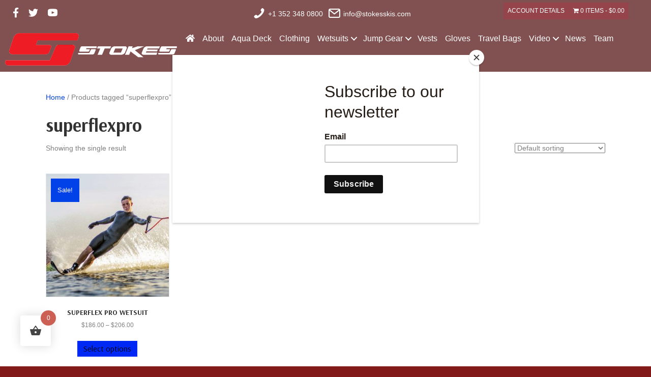

--- FILE ---
content_type: text/html; charset=UTF-8
request_url: https://www.stokesskis.com/product-tag/superflexpro/
body_size: 22231
content:
<!DOCTYPE html>
<html >
<head>
<meta charset="UTF-8" />
<meta name='viewport' content='width=device-width, initial-scale=1.0' />
<meta http-equiv='X-UA-Compatible' content='IE=edge' />
<link rel="profile" href="https://gmpg.org/xfn/11" />
    <script>
      var bwg_admin_ajax = 'https://www.stokesskis.com/wp-admin/admin-ajax.php?action=shortcode_bwg';
      var bwg_ajax_url = 'https://www.stokesskis.com/wp-admin/admin-ajax.php?action';
      var bwg_plugin_url = 'https://www.stokesskis.com/wp-content/plugins/photo-gallery';
      document.addEventListener('DOMContentLoaded', function(){ // Analog of $(document).ready(function(){
        bwg_check_ready = function () {}
        document.onkeyup = function(e){
          if ( e.key == 'Escape' ) {
            bwg_remove_loading_block();
          }
        };
      });

      // Set shortcode popup dimensions.
      function bwg_set_shortcode_popup_dimensions() {
        var H = jQuery(window).height(), W = jQuery(window).width();
        jQuery("#TB_title").hide().first().show();
        // New
        var tbWindow = jQuery('#TB_window');
        if (tbWindow.size()) {
          tbWindow.width(W).height(H);
          jQuery('#TB_iframeContent').width(W).height(H);
          tbWindow.attr('style',
            'top:'+ '0px !important;' +
            'left:' + '0px !important;' +
            'margin-left:' + '0;' +
            'z-index:' + '1000500;' +
            'max-width:' + 'none;' +
            'max-height:' + 'none;' +
            '-moz-transform:' + 'none;' +
            '-webkit-transform:' + 'none'
          );
        }
        // Edit
        var tbWindow = jQuery('.mce-window[aria-label="Photo Gallery"]');
        if (tbWindow.length) {
          // To prevent wp centering window with old sizes.
          setTimeout(function() {
            tbWindow.width(W).height(H);
            tbWindow.css({'top': 0, 'left': 0, 'margin-left': '0', 'z-index': '1000500'});
            tbWindow.find('.mce-window-body').width(W).height(H);
          }, 10);
        }
      }
      // Create loading block.
      function bwg_create_loading_block() {
        jQuery('body').append('<div class="loading_div" style="display:block; width: 100%; height: 100%; opacity: 0.6; position: fixed; background-color: #000000; background-image: url('+ bwg_plugin_url +'/images/spinner.gif); background-position: center; background-repeat: no-repeat; background-size: 50px; z-index: 1001000; top: 0; left: 0;"></div>');
      }
      // Remove loading block.
      function bwg_remove_loading_block() {
        jQuery(".loading_div", window.parent.document).remove();
        jQuery('.loading_div').remove();
      }
	  </script>
        <script>
      var fm_site_url = 'https://www.stokesskis.com/';
      var admin_url = 'https://www.stokesskis.com/wp-admin/admin.php';
      var plugin_url = 'https://www.stokesskis.com/wp-content/plugins/form-maker';
      var upload_url = 'https://www.stokesskis.com/wp-content/uploads';
      var nonce_fm = '2f9e620555';
      // Set shortcode popup dimensions.
      function fm_set_shortcode_popup_dimensions(tbWidth, tbHeight) {
        var tbWindow = jQuery('#TB_window'), H = jQuery(window).height(), W = jQuery(window).width(), w, h;
        w = (tbWidth && tbWidth < W - 90) ? tbWidth : W - 40;
        h = (tbHeight && tbHeight < H - 60) ? tbHeight : H - 40;
        if (tbWindow.length) {
          tbWindow.width(w).height(h);
          jQuery('#TB_iframeContent').width(w).height(h - 27);
          tbWindow.css({'margin-left': '-' + parseInt((w / 2), 10) + 'px'});
          if (typeof document.body.style.maxWidth != 'undefined') {
            tbWindow.css({'top': (H - h) / 2, 'margin-top': '0'});
          }
        }
      }
    </script>
    <meta name='robots' content='index, follow, max-image-preview:large, max-snippet:-1, max-video-preview:-1' />

<!-- Google Tag Manager for WordPress by gtm4wp.com -->
<script data-cfasync="false" data-pagespeed-no-defer>
	var gtm4wp_datalayer_name = "dataLayer";
	var dataLayer = dataLayer || [];
</script>
<!-- End Google Tag Manager for WordPress by gtm4wp.com --><script>window._wca = window._wca || [];</script>

	<!-- This site is optimized with the Yoast SEO plugin v23.6 - https://yoast.com/wordpress/plugins/seo/ -->
	<title>superflexpro Archives - Stokes Skis</title><link rel="preload" data-rocket-preload as="style" href="https://fonts.googleapis.com/css?family=Ubuntu%7CArsenal%3A700%2C400&#038;subset=greek%2Clatin%2Cgreek-ext%2Cvietnamese%2Ccyrillic-ext%2Clatin-ext%2Ccyrillic&#038;display=swap" /><link rel="stylesheet" href="https://fonts.googleapis.com/css?family=Ubuntu%7CArsenal%3A700%2C400&#038;subset=greek%2Clatin%2Cgreek-ext%2Cvietnamese%2Ccyrillic-ext%2Clatin-ext%2Ccyrillic&#038;display=swap" media="print" onload="this.media='all'" /><noscript><link rel="stylesheet" href="https://fonts.googleapis.com/css?family=Ubuntu%7CArsenal%3A700%2C400&#038;subset=greek%2Clatin%2Cgreek-ext%2Cvietnamese%2Ccyrillic-ext%2Clatin-ext%2Ccyrillic&#038;display=swap" /></noscript>
	<link rel="canonical" href="https://www.stokesskis.com/product-tag/superflexpro/" />
	<meta property="og:locale" content="en_US" />
	<meta property="og:type" content="article" />
	<meta property="og:title" content="superflexpro Archives - Stokes Skis" />
	<meta property="og:url" content="https://www.stokesskis.com/product-tag/superflexpro/" />
	<meta property="og:site_name" content="Stokes Skis" />
	<meta name="twitter:card" content="summary_large_image" />
	<script type="application/ld+json" class="yoast-schema-graph">{"@context":"https://schema.org","@graph":[{"@type":"CollectionPage","@id":"https://www.stokesskis.com/product-tag/superflexpro/","url":"https://www.stokesskis.com/product-tag/superflexpro/","name":"superflexpro Archives - Stokes Skis","isPartOf":{"@id":"https://www.stokesskis.com/#website"},"primaryImageOfPage":{"@id":"https://www.stokesskis.com/product-tag/superflexpro/#primaryimage"},"image":{"@id":"https://www.stokesskis.com/product-tag/superflexpro/#primaryimage"},"thumbnailUrl":"https://www.stokesskis.com/wp-content/uploads/2021/05/robhazelwood_wetsuitpro-scaled-e1620298826782.jpg","breadcrumb":{"@id":"https://www.stokesskis.com/product-tag/superflexpro/#breadcrumb"},"inLanguage":"en-US"},{"@type":"ImageObject","inLanguage":"en-US","@id":"https://www.stokesskis.com/product-tag/superflexpro/#primaryimage","url":"https://www.stokesskis.com/wp-content/uploads/2021/05/robhazelwood_wetsuitpro-scaled-e1620298826782.jpg","contentUrl":"https://www.stokesskis.com/wp-content/uploads/2021/05/robhazelwood_wetsuitpro-scaled-e1620298826782.jpg","width":720,"height":720},{"@type":"BreadcrumbList","@id":"https://www.stokesskis.com/product-tag/superflexpro/#breadcrumb","itemListElement":[{"@type":"ListItem","position":1,"name":"Home","item":"https://www.stokesskis.com/"},{"@type":"ListItem","position":2,"name":"superflexpro"}]},{"@type":"WebSite","@id":"https://www.stokesskis.com/#website","url":"https://www.stokesskis.com/","name":"STOKES - Shop Water Sports Apparel, Wetsuits and Accesories","description":"Stokes Skis - high quality watersports gear","publisher":{"@id":"https://www.stokesskis.com/#organization"},"potentialAction":[{"@type":"SearchAction","target":{"@type":"EntryPoint","urlTemplate":"https://www.stokesskis.com/?s={search_term_string}"},"query-input":{"@type":"PropertyValueSpecification","valueRequired":true,"valueName":"search_term_string"}}],"inLanguage":"en-US"},{"@type":"Organization","@id":"https://www.stokesskis.com/#organization","name":"Stokes Skis LLC","url":"https://www.stokesskis.com/","logo":{"@type":"ImageObject","inLanguage":"en-US","@id":"https://www.stokesskis.com/#/schema/logo/image/","url":"https://www.stokesskis.com/wp-content/uploads/2015/10/Stokes-S-Logo.png","contentUrl":"https://www.stokesskis.com/wp-content/uploads/2015/10/Stokes-S-Logo.png","width":340,"height":150,"caption":"Stokes Skis LLC"},"image":{"@id":"https://www.stokesskis.com/#/schema/logo/image/"},"sameAs":["https://www.facebook.com/stokesskis","https://www.instagram.com/stokesskis","https://www.youtube.com/Stokesskisfly/"]}]}</script>
	<!-- / Yoast SEO plugin. -->


<link rel='dns-prefetch' href='//maps.googleapis.com' />
<link rel='dns-prefetch' href='//apis.google.com' />
<link rel='dns-prefetch' href='//stats.wp.com' />
<link rel='dns-prefetch' href='//secure.gravatar.com' />
<link rel='dns-prefetch' href='//cdnjs.cloudflare.com' />
<link rel='dns-prefetch' href='//fonts.googleapis.com' />
<link rel='dns-prefetch' href='//v0.wordpress.com' />
<link rel='dns-prefetch' href='//widgets.wp.com' />
<link rel='dns-prefetch' href='//s0.wp.com' />
<link rel='dns-prefetch' href='//0.gravatar.com' />
<link rel='dns-prefetch' href='//1.gravatar.com' />
<link rel='dns-prefetch' href='//2.gravatar.com' />
<link href='https://fonts.gstatic.com' crossorigin rel='preconnect' />
<link rel='preconnect' href='//c0.wp.com' />
<link rel="alternate" type="application/rss+xml" title="Stokes Skis &raquo; Feed" href="https://www.stokesskis.com/feed/" />
<link rel="alternate" type="application/rss+xml" title="Stokes Skis &raquo; Comments Feed" href="https://www.stokesskis.com/comments/feed/" />
<link rel="alternate" type="application/rss+xml" title="Stokes Skis &raquo; superflexpro Tag Feed" href="https://www.stokesskis.com/product-tag/superflexpro/feed/" />
<link rel="preload" href="https://cdnjs.cloudflare.com/ajax/libs/foundicons/3.0.0/foundation-icons.woff" as="font" type="font/woff2" crossorigin="anonymous">
<link rel="preload" href="https://www.stokesskis.com/wp-content/plugins/bb-plugin/fonts/fontawesome/5.15.4/webfonts/fa-brands-400.woff2" as="font" type="font/woff2" crossorigin="anonymous">
<link rel="preload" href="https://www.stokesskis.com/wp-content/plugins/bb-plugin/fonts/fontawesome/5.15.4/webfonts/fa-solid-900.woff2" as="font" type="font/woff2" crossorigin="anonymous">
<link rel="preload" href="https://www.stokesskis.com/wp-content/plugins/bb-plugin/fonts/fontawesome/5.15.4/webfonts/fa-regular-400.woff2" as="font" type="font/woff2" crossorigin="anonymous">
<link rel='stylesheet' id='woosb-blocks-css' href='https://www.stokesskis.com/wp-content/plugins/woo-product-bundle/assets/css/blocks.css?ver=8.4.4' media='all' />
<link rel='stylesheet' id='wepb-checkout-integration-css' href='https://www.stokesskis.com/wp-content/plugins/easy-product-bundles-for-woocommerce/assets/css/checkout-integration/style.css?ver=5.9.1' media='all' />
<link rel='stylesheet' id='owl-css-css' href='https://www.stokesskis.com/wp-content/plugins/wd-google-maps/css/owl.carousel.css?ver=5.0.73' media='all' />
<link rel='stylesheet' id='bootstrap-css-css' href='https://www.stokesskis.com/wp-content/plugins/wd-google-maps/css/bootstrap.css?ver=5.0.73' media='all' />
<link rel='stylesheet' id='frontend_main-css-css' href='https://www.stokesskis.com/wp-content/plugins/wd-google-maps/css/frontend_main.css?ver=5.0.73' media='all' />
<link rel='stylesheet' id='ytwd_frontend_main-css-css' href='https://www.stokesskis.com/wp-content/plugins/wd-youtube/css/frontend_main.css?ver=5.0.33' media='all' />
<link rel='stylesheet' id='ytwd_bootstrap-css-css' href='https://www.stokesskis.com/wp-content/plugins/wd-youtube/css/bootstrap.css?ver=5.0.33' media='all' />
<link rel='stylesheet' id='ytwd_font-css-css' href='https://www.stokesskis.com/wp-content/plugins/wd-youtube/css/font-awesome/font-awesome.css?ver=6.6.4' media='all' />
<link rel='stylesheet' id='ytwd_carousel-css-css' href='https://www.stokesskis.com/wp-content/plugins/wd-youtube/css/owl.carousel.css?ver=5.0.33' media='all' />
<link rel='stylesheet' id='ytwd_loading_effects-css-css' href='https://www.stokesskis.com/wp-content/plugins/wd-youtube/css/loading_effects.css?ver=5.0.33' media='all' />
<link rel='stylesheet' id='sbi_styles-css' href='https://www.stokesskis.com/wp-content/plugins/instagram-feed/css/sbi-styles.min.css?ver=6.10.0' media='all' />
<style id='wp-emoji-styles-inline-css'>

	img.wp-smiley, img.emoji {
		display: inline !important;
		border: none !important;
		box-shadow: none !important;
		height: 1em !important;
		width: 1em !important;
		margin: 0 0.07em !important;
		vertical-align: -0.1em !important;
		background: none !important;
		padding: 0 !important;
	}
</style>
<link rel='stylesheet' id='wp-block-library-css' href='https://c0.wp.com/c/6.6.4/wp-includes/css/dist/block-library/style.min.css' media='all' />
<style id='wp-block-library-theme-inline-css'>
.wp-block-audio :where(figcaption){color:#555;font-size:13px;text-align:center}.is-dark-theme .wp-block-audio :where(figcaption){color:#ffffffa6}.wp-block-audio{margin:0 0 1em}.wp-block-code{border:1px solid #ccc;border-radius:4px;font-family:Menlo,Consolas,monaco,monospace;padding:.8em 1em}.wp-block-embed :where(figcaption){color:#555;font-size:13px;text-align:center}.is-dark-theme .wp-block-embed :where(figcaption){color:#ffffffa6}.wp-block-embed{margin:0 0 1em}.blocks-gallery-caption{color:#555;font-size:13px;text-align:center}.is-dark-theme .blocks-gallery-caption{color:#ffffffa6}:root :where(.wp-block-image figcaption){color:#555;font-size:13px;text-align:center}.is-dark-theme :root :where(.wp-block-image figcaption){color:#ffffffa6}.wp-block-image{margin:0 0 1em}.wp-block-pullquote{border-bottom:4px solid;border-top:4px solid;color:currentColor;margin-bottom:1.75em}.wp-block-pullquote cite,.wp-block-pullquote footer,.wp-block-pullquote__citation{color:currentColor;font-size:.8125em;font-style:normal;text-transform:uppercase}.wp-block-quote{border-left:.25em solid;margin:0 0 1.75em;padding-left:1em}.wp-block-quote cite,.wp-block-quote footer{color:currentColor;font-size:.8125em;font-style:normal;position:relative}.wp-block-quote.has-text-align-right{border-left:none;border-right:.25em solid;padding-left:0;padding-right:1em}.wp-block-quote.has-text-align-center{border:none;padding-left:0}.wp-block-quote.is-large,.wp-block-quote.is-style-large,.wp-block-quote.is-style-plain{border:none}.wp-block-search .wp-block-search__label{font-weight:700}.wp-block-search__button{border:1px solid #ccc;padding:.375em .625em}:where(.wp-block-group.has-background){padding:1.25em 2.375em}.wp-block-separator.has-css-opacity{opacity:.4}.wp-block-separator{border:none;border-bottom:2px solid;margin-left:auto;margin-right:auto}.wp-block-separator.has-alpha-channel-opacity{opacity:1}.wp-block-separator:not(.is-style-wide):not(.is-style-dots){width:100px}.wp-block-separator.has-background:not(.is-style-dots){border-bottom:none;height:1px}.wp-block-separator.has-background:not(.is-style-wide):not(.is-style-dots){height:2px}.wp-block-table{margin:0 0 1em}.wp-block-table td,.wp-block-table th{word-break:normal}.wp-block-table :where(figcaption){color:#555;font-size:13px;text-align:center}.is-dark-theme .wp-block-table :where(figcaption){color:#ffffffa6}.wp-block-video :where(figcaption){color:#555;font-size:13px;text-align:center}.is-dark-theme .wp-block-video :where(figcaption){color:#ffffffa6}.wp-block-video{margin:0 0 1em}:root :where(.wp-block-template-part.has-background){margin-bottom:0;margin-top:0;padding:1.25em 2.375em}
</style>
<link rel='stylesheet' id='mediaelement-css' href='https://c0.wp.com/c/6.6.4/wp-includes/js/mediaelement/mediaelementplayer-legacy.min.css' media='all' />
<link rel='stylesheet' id='wp-mediaelement-css' href='https://c0.wp.com/c/6.6.4/wp-includes/js/mediaelement/wp-mediaelement.min.css' media='all' />
<style id='jetpack-sharing-buttons-style-inline-css'>
.jetpack-sharing-buttons__services-list{display:flex;flex-direction:row;flex-wrap:wrap;gap:0;list-style-type:none;margin:5px;padding:0}.jetpack-sharing-buttons__services-list.has-small-icon-size{font-size:12px}.jetpack-sharing-buttons__services-list.has-normal-icon-size{font-size:16px}.jetpack-sharing-buttons__services-list.has-large-icon-size{font-size:24px}.jetpack-sharing-buttons__services-list.has-huge-icon-size{font-size:36px}@media print{.jetpack-sharing-buttons__services-list{display:none!important}}.editor-styles-wrapper .wp-block-jetpack-sharing-buttons{gap:0;padding-inline-start:0}ul.jetpack-sharing-buttons__services-list.has-background{padding:1.25em 2.375em}
</style>
<style id='classic-theme-styles-inline-css'>
/*! This file is auto-generated */
.wp-block-button__link{color:#fff;background-color:#32373c;border-radius:9999px;box-shadow:none;text-decoration:none;padding:calc(.667em + 2px) calc(1.333em + 2px);font-size:1.125em}.wp-block-file__button{background:#32373c;color:#fff;text-decoration:none}
</style>
<style id='global-styles-inline-css'>
:root{--wp--preset--aspect-ratio--square: 1;--wp--preset--aspect-ratio--4-3: 4/3;--wp--preset--aspect-ratio--3-4: 3/4;--wp--preset--aspect-ratio--3-2: 3/2;--wp--preset--aspect-ratio--2-3: 2/3;--wp--preset--aspect-ratio--16-9: 16/9;--wp--preset--aspect-ratio--9-16: 9/16;--wp--preset--color--black: #000000;--wp--preset--color--cyan-bluish-gray: #abb8c3;--wp--preset--color--white: #ffffff;--wp--preset--color--pale-pink: #f78da7;--wp--preset--color--vivid-red: #cf2e2e;--wp--preset--color--luminous-vivid-orange: #ff6900;--wp--preset--color--luminous-vivid-amber: #fcb900;--wp--preset--color--light-green-cyan: #7bdcb5;--wp--preset--color--vivid-green-cyan: #00d084;--wp--preset--color--pale-cyan-blue: #8ed1fc;--wp--preset--color--vivid-cyan-blue: #0693e3;--wp--preset--color--vivid-purple: #9b51e0;--wp--preset--color--fl-heading-text: #333333;--wp--preset--color--fl-body-bg: #821a1a;--wp--preset--color--fl-body-text: #808080;--wp--preset--color--fl-accent: #0041e8;--wp--preset--color--fl-accent-hover: #00e8e4;--wp--preset--color--fl-topbar-bg: #ffffff;--wp--preset--color--fl-topbar-text: #808080;--wp--preset--color--fl-topbar-link: #428bca;--wp--preset--color--fl-topbar-hover: #428bca;--wp--preset--color--fl-header-bg: #ffffff;--wp--preset--color--fl-header-text: #808080;--wp--preset--color--fl-header-link: #808080;--wp--preset--color--fl-header-hover: #428bca;--wp--preset--color--fl-nav-bg: #ffffff;--wp--preset--color--fl-nav-link: #808080;--wp--preset--color--fl-nav-hover: #428bca;--wp--preset--color--fl-content-bg: #ffffff;--wp--preset--color--fl-footer-widgets-bg: #ffffff;--wp--preset--color--fl-footer-widgets-text: #808080;--wp--preset--color--fl-footer-widgets-link: #428bca;--wp--preset--color--fl-footer-widgets-hover: #428bca;--wp--preset--color--fl-footer-bg: #ffffff;--wp--preset--color--fl-footer-text: #808080;--wp--preset--color--fl-footer-link: #428bca;--wp--preset--color--fl-footer-hover: #428bca;--wp--preset--gradient--vivid-cyan-blue-to-vivid-purple: linear-gradient(135deg,rgba(6,147,227,1) 0%,rgb(155,81,224) 100%);--wp--preset--gradient--light-green-cyan-to-vivid-green-cyan: linear-gradient(135deg,rgb(122,220,180) 0%,rgb(0,208,130) 100%);--wp--preset--gradient--luminous-vivid-amber-to-luminous-vivid-orange: linear-gradient(135deg,rgba(252,185,0,1) 0%,rgba(255,105,0,1) 100%);--wp--preset--gradient--luminous-vivid-orange-to-vivid-red: linear-gradient(135deg,rgba(255,105,0,1) 0%,rgb(207,46,46) 100%);--wp--preset--gradient--very-light-gray-to-cyan-bluish-gray: linear-gradient(135deg,rgb(238,238,238) 0%,rgb(169,184,195) 100%);--wp--preset--gradient--cool-to-warm-spectrum: linear-gradient(135deg,rgb(74,234,220) 0%,rgb(151,120,209) 20%,rgb(207,42,186) 40%,rgb(238,44,130) 60%,rgb(251,105,98) 80%,rgb(254,248,76) 100%);--wp--preset--gradient--blush-light-purple: linear-gradient(135deg,rgb(255,206,236) 0%,rgb(152,150,240) 100%);--wp--preset--gradient--blush-bordeaux: linear-gradient(135deg,rgb(254,205,165) 0%,rgb(254,45,45) 50%,rgb(107,0,62) 100%);--wp--preset--gradient--luminous-dusk: linear-gradient(135deg,rgb(255,203,112) 0%,rgb(199,81,192) 50%,rgb(65,88,208) 100%);--wp--preset--gradient--pale-ocean: linear-gradient(135deg,rgb(255,245,203) 0%,rgb(182,227,212) 50%,rgb(51,167,181) 100%);--wp--preset--gradient--electric-grass: linear-gradient(135deg,rgb(202,248,128) 0%,rgb(113,206,126) 100%);--wp--preset--gradient--midnight: linear-gradient(135deg,rgb(2,3,129) 0%,rgb(40,116,252) 100%);--wp--preset--font-size--small: 13px;--wp--preset--font-size--medium: 20px;--wp--preset--font-size--large: 36px;--wp--preset--font-size--x-large: 42px;--wp--preset--spacing--20: 0.44rem;--wp--preset--spacing--30: 0.67rem;--wp--preset--spacing--40: 1rem;--wp--preset--spacing--50: 1.5rem;--wp--preset--spacing--60: 2.25rem;--wp--preset--spacing--70: 3.38rem;--wp--preset--spacing--80: 5.06rem;--wp--preset--shadow--natural: 6px 6px 9px rgba(0, 0, 0, 0.2);--wp--preset--shadow--deep: 12px 12px 50px rgba(0, 0, 0, 0.4);--wp--preset--shadow--sharp: 6px 6px 0px rgba(0, 0, 0, 0.2);--wp--preset--shadow--outlined: 6px 6px 0px -3px rgba(255, 255, 255, 1), 6px 6px rgba(0, 0, 0, 1);--wp--preset--shadow--crisp: 6px 6px 0px rgba(0, 0, 0, 1);}:where(.is-layout-flex){gap: 0.5em;}:where(.is-layout-grid){gap: 0.5em;}body .is-layout-flex{display: flex;}.is-layout-flex{flex-wrap: wrap;align-items: center;}.is-layout-flex > :is(*, div){margin: 0;}body .is-layout-grid{display: grid;}.is-layout-grid > :is(*, div){margin: 0;}:where(.wp-block-columns.is-layout-flex){gap: 2em;}:where(.wp-block-columns.is-layout-grid){gap: 2em;}:where(.wp-block-post-template.is-layout-flex){gap: 1.25em;}:where(.wp-block-post-template.is-layout-grid){gap: 1.25em;}.has-black-color{color: var(--wp--preset--color--black) !important;}.has-cyan-bluish-gray-color{color: var(--wp--preset--color--cyan-bluish-gray) !important;}.has-white-color{color: var(--wp--preset--color--white) !important;}.has-pale-pink-color{color: var(--wp--preset--color--pale-pink) !important;}.has-vivid-red-color{color: var(--wp--preset--color--vivid-red) !important;}.has-luminous-vivid-orange-color{color: var(--wp--preset--color--luminous-vivid-orange) !important;}.has-luminous-vivid-amber-color{color: var(--wp--preset--color--luminous-vivid-amber) !important;}.has-light-green-cyan-color{color: var(--wp--preset--color--light-green-cyan) !important;}.has-vivid-green-cyan-color{color: var(--wp--preset--color--vivid-green-cyan) !important;}.has-pale-cyan-blue-color{color: var(--wp--preset--color--pale-cyan-blue) !important;}.has-vivid-cyan-blue-color{color: var(--wp--preset--color--vivid-cyan-blue) !important;}.has-vivid-purple-color{color: var(--wp--preset--color--vivid-purple) !important;}.has-black-background-color{background-color: var(--wp--preset--color--black) !important;}.has-cyan-bluish-gray-background-color{background-color: var(--wp--preset--color--cyan-bluish-gray) !important;}.has-white-background-color{background-color: var(--wp--preset--color--white) !important;}.has-pale-pink-background-color{background-color: var(--wp--preset--color--pale-pink) !important;}.has-vivid-red-background-color{background-color: var(--wp--preset--color--vivid-red) !important;}.has-luminous-vivid-orange-background-color{background-color: var(--wp--preset--color--luminous-vivid-orange) !important;}.has-luminous-vivid-amber-background-color{background-color: var(--wp--preset--color--luminous-vivid-amber) !important;}.has-light-green-cyan-background-color{background-color: var(--wp--preset--color--light-green-cyan) !important;}.has-vivid-green-cyan-background-color{background-color: var(--wp--preset--color--vivid-green-cyan) !important;}.has-pale-cyan-blue-background-color{background-color: var(--wp--preset--color--pale-cyan-blue) !important;}.has-vivid-cyan-blue-background-color{background-color: var(--wp--preset--color--vivid-cyan-blue) !important;}.has-vivid-purple-background-color{background-color: var(--wp--preset--color--vivid-purple) !important;}.has-black-border-color{border-color: var(--wp--preset--color--black) !important;}.has-cyan-bluish-gray-border-color{border-color: var(--wp--preset--color--cyan-bluish-gray) !important;}.has-white-border-color{border-color: var(--wp--preset--color--white) !important;}.has-pale-pink-border-color{border-color: var(--wp--preset--color--pale-pink) !important;}.has-vivid-red-border-color{border-color: var(--wp--preset--color--vivid-red) !important;}.has-luminous-vivid-orange-border-color{border-color: var(--wp--preset--color--luminous-vivid-orange) !important;}.has-luminous-vivid-amber-border-color{border-color: var(--wp--preset--color--luminous-vivid-amber) !important;}.has-light-green-cyan-border-color{border-color: var(--wp--preset--color--light-green-cyan) !important;}.has-vivid-green-cyan-border-color{border-color: var(--wp--preset--color--vivid-green-cyan) !important;}.has-pale-cyan-blue-border-color{border-color: var(--wp--preset--color--pale-cyan-blue) !important;}.has-vivid-cyan-blue-border-color{border-color: var(--wp--preset--color--vivid-cyan-blue) !important;}.has-vivid-purple-border-color{border-color: var(--wp--preset--color--vivid-purple) !important;}.has-vivid-cyan-blue-to-vivid-purple-gradient-background{background: var(--wp--preset--gradient--vivid-cyan-blue-to-vivid-purple) !important;}.has-light-green-cyan-to-vivid-green-cyan-gradient-background{background: var(--wp--preset--gradient--light-green-cyan-to-vivid-green-cyan) !important;}.has-luminous-vivid-amber-to-luminous-vivid-orange-gradient-background{background: var(--wp--preset--gradient--luminous-vivid-amber-to-luminous-vivid-orange) !important;}.has-luminous-vivid-orange-to-vivid-red-gradient-background{background: var(--wp--preset--gradient--luminous-vivid-orange-to-vivid-red) !important;}.has-very-light-gray-to-cyan-bluish-gray-gradient-background{background: var(--wp--preset--gradient--very-light-gray-to-cyan-bluish-gray) !important;}.has-cool-to-warm-spectrum-gradient-background{background: var(--wp--preset--gradient--cool-to-warm-spectrum) !important;}.has-blush-light-purple-gradient-background{background: var(--wp--preset--gradient--blush-light-purple) !important;}.has-blush-bordeaux-gradient-background{background: var(--wp--preset--gradient--blush-bordeaux) !important;}.has-luminous-dusk-gradient-background{background: var(--wp--preset--gradient--luminous-dusk) !important;}.has-pale-ocean-gradient-background{background: var(--wp--preset--gradient--pale-ocean) !important;}.has-electric-grass-gradient-background{background: var(--wp--preset--gradient--electric-grass) !important;}.has-midnight-gradient-background{background: var(--wp--preset--gradient--midnight) !important;}.has-small-font-size{font-size: var(--wp--preset--font-size--small) !important;}.has-medium-font-size{font-size: var(--wp--preset--font-size--medium) !important;}.has-large-font-size{font-size: var(--wp--preset--font-size--large) !important;}.has-x-large-font-size{font-size: var(--wp--preset--font-size--x-large) !important;}
:where(.wp-block-post-template.is-layout-flex){gap: 1.25em;}:where(.wp-block-post-template.is-layout-grid){gap: 1.25em;}
:where(.wp-block-columns.is-layout-flex){gap: 2em;}:where(.wp-block-columns.is-layout-grid){gap: 2em;}
:root :where(.wp-block-pullquote){font-size: 1.5em;line-height: 1.6;}
</style>
<link rel='stylesheet' id='agile-store-locator-init-css' href='https://www.stokesskis.com/wp-content/plugins/agile-store-locator/public/css/init.css?ver=4.8.18' media='all' />
<link rel='stylesheet' id='bwg_fonts-css' href='https://www.stokesskis.com/wp-content/plugins/photo-gallery/css/bwg-fonts/fonts.css?ver=0.0.1' media='all' />
<link rel='stylesheet' id='sumoselect-css' href='https://www.stokesskis.com/wp-content/plugins/photo-gallery/css/sumoselect.min.css?ver=3.4.6' media='all' />
<link rel='stylesheet' id='mCustomScrollbar-css' href='https://www.stokesskis.com/wp-content/plugins/photo-gallery/css/jquery.mCustomScrollbar.min.css?ver=3.1.5' media='all' />

<link rel='stylesheet' id='bwg_frontend-css' href='https://www.stokesskis.com/wp-content/plugins/photo-gallery/css/styles.min.css?ver=2.8.15' media='all' />
<link rel='stylesheet' id='ffwd_frontend-css' href='https://www.stokesskis.com/wp-content/plugins/wd-facebook-feed/css/ffwd_frontend.css?ver=5.2.7' media='all' />
<link rel='stylesheet' id='ffwd_fonts-css' href='https://www.stokesskis.com/wp-content/plugins/wd-facebook-feed/css/fonts.css?ver=5.2.7' media='all' />
<link rel='stylesheet' id='ffwd_mCustomScrollbar-css' href='https://www.stokesskis.com/wp-content/plugins/wd-facebook-feed/css/jquery.mCustomScrollbar.css?ver=5.2.7' media='all' />
<link rel='stylesheet' id='wpmenucart-icons-css' href='https://www.stokesskis.com/wp-content/plugins/woocommerce-menu-bar-cart/assets/css/wpmenucart-icons.min.css?ver=2.14.7' media='all' />
<style id='wpmenucart-icons-inline-css'>
@font-face{font-family:WPMenuCart;src:url(https://www.stokesskis.com/wp-content/plugins/woocommerce-menu-bar-cart/assets/fonts/WPMenuCart.eot);src:url(https://www.stokesskis.com/wp-content/plugins/woocommerce-menu-bar-cart/assets/fonts/WPMenuCart.eot?#iefix) format('embedded-opentype'),url(https://www.stokesskis.com/wp-content/plugins/woocommerce-menu-bar-cart/assets/fonts/WPMenuCart.woff2) format('woff2'),url(https://www.stokesskis.com/wp-content/plugins/woocommerce-menu-bar-cart/assets/fonts/WPMenuCart.woff) format('woff'),url(https://www.stokesskis.com/wp-content/plugins/woocommerce-menu-bar-cart/assets/fonts/WPMenuCart.ttf) format('truetype'),url(https://www.stokesskis.com/wp-content/plugins/woocommerce-menu-bar-cart/assets/fonts/WPMenuCart.svg#WPMenuCart) format('svg');font-weight:400;font-style:normal;font-display:swap}
</style>
<link rel='stylesheet' id='wpmenucart-css' href='https://www.stokesskis.com/wp-content/plugins/woocommerce-menu-bar-cart/assets/css/wpmenucart-main.min.css?ver=2.14.7' media='all' />
<link rel='stylesheet' id='woocommerce-layout-css' href='https://c0.wp.com/p/woocommerce/9.8.6/assets/css/woocommerce-layout.css' media='all' />
<style id='woocommerce-layout-inline-css'>

	.infinite-scroll .woocommerce-pagination {
		display: none;
	}
</style>
<link rel='stylesheet' id='woocommerce-smallscreen-css' href='https://c0.wp.com/p/woocommerce/9.8.6/assets/css/woocommerce-smallscreen.css' media='only screen and (max-width: 767px)' />
<link rel='stylesheet' id='woocommerce-general-css' href='https://c0.wp.com/p/woocommerce/9.8.6/assets/css/woocommerce.css' media='all' />
<style id='woocommerce-inline-inline-css'>
.woocommerce form .form-row .required { visibility: visible; }
</style>
<link rel='stylesheet' id='woopack-frontend-css' href='https://www.stokesskis.com/wp-content/plugins/woopack/assets/css/frontend.css?ver=1.5.7.1' media='all' />
<link rel='stylesheet' id='wpsl-styles-css' href='https://www.stokesskis.com/wp-content/plugins/wp-store-locator/css/styles.min.css?ver=2.2.241' media='all' />
<link rel='stylesheet' id='font-awesome-5-css' href='https://www.stokesskis.com/wp-content/plugins/bb-plugin/fonts/fontawesome/5.15.4/css/all.min.css?ver=2.10.0.6' media='all' />
<link rel='stylesheet' id='font-awesome-css' href='https://www.stokesskis.com/wp-content/plugins/bb-plugin/fonts/fontawesome/5.15.4/css/v4-shims.min.css?ver=2.10.0.6' media='all' />
<link rel='stylesheet' id='foundation-icons-css' href='https://cdnjs.cloudflare.com/ajax/libs/foundicons/3.0.0/foundation-icons.css?ver=2.10.0.6' media='all' />
<link rel='stylesheet' id='ultimate-icons-css' href='https://www.stokesskis.com/wp-content/uploads/bb-plugin/icons/ultimate-icons/style.css?ver=2.10.0.6' media='all' />
<link rel='stylesheet' id='fl-builder-layout-bundle-b839f2be5b72bc74fa2a80b0f57b0a38-css' href='https://www.stokesskis.com/wp-content/uploads/bb-plugin/cache/b839f2be5b72bc74fa2a80b0f57b0a38-layout-bundle.css?ver=2.10.0.6-1.5.2.1' media='all' />
<link rel='stylesheet' id='wooac-feather-css' href='https://www.stokesskis.com/wp-content/plugins/woo-added-to-cart-notification/assets/libs/feather/feather.css?ver=6.6.4' media='all' />
<link rel='stylesheet' id='magnific-popup-css' href='https://www.stokesskis.com/wp-content/plugins/woo-added-to-cart-notification/assets/libs/magnific-popup/magnific-popup.css?ver=6.6.4' media='all' />
<link rel='stylesheet' id='wooac-frontend-css' href='https://www.stokesskis.com/wp-content/plugins/woo-added-to-cart-notification/assets/css/frontend.css?ver=3.1.7' media='all' />
<link rel='stylesheet' id='hint-css' href='https://www.stokesskis.com/wp-content/plugins/woo-fly-cart/assets/hint/hint.min.css?ver=6.6.4' media='all' />
<link rel='stylesheet' id='perfect-scrollbar-css' href='https://www.stokesskis.com/wp-content/plugins/woo-fly-cart/assets/perfect-scrollbar/css/perfect-scrollbar.min.css?ver=6.6.4' media='all' />
<link rel='stylesheet' id='perfect-scrollbar-wpc-css' href='https://www.stokesskis.com/wp-content/plugins/woo-fly-cart/assets/perfect-scrollbar/css/custom-theme.css?ver=6.6.4' media='all' />
<link rel='stylesheet' id='woofc-fonts-css' href='https://www.stokesskis.com/wp-content/plugins/woo-fly-cart/assets/css/fonts.css?ver=6.6.4' media='all' />
<link rel='stylesheet' id='woofc-frontend-css' href='https://www.stokesskis.com/wp-content/plugins/woo-fly-cart/assets/css/frontend.css?ver=5.9.9' media='all' />
<style id='woofc-frontend-inline-css'>
.woofc-area.woofc-style-01 .woofc-inner, .woofc-area.woofc-style-03 .woofc-inner, .woofc-area.woofc-style-02 .woofc-area-bot .woofc-action .woofc-action-inner > div a:hover, .woofc-area.woofc-style-04 .woofc-area-bot .woofc-action .woofc-action-inner > div a:hover {
                            background-color: #cc6055;
                        }

                        .woofc-area.woofc-style-01 .woofc-area-bot .woofc-action .woofc-action-inner > div a, .woofc-area.woofc-style-02 .woofc-area-bot .woofc-action .woofc-action-inner > div a, .woofc-area.woofc-style-03 .woofc-area-bot .woofc-action .woofc-action-inner > div a, .woofc-area.woofc-style-04 .woofc-area-bot .woofc-action .woofc-action-inner > div a {
                            outline: none;
                            color: #cc6055;
                        }

                        .woofc-area.woofc-style-02 .woofc-area-bot .woofc-action .woofc-action-inner > div a, .woofc-area.woofc-style-04 .woofc-area-bot .woofc-action .woofc-action-inner > div a {
                            border-color: #cc6055;
                        }

                        .woofc-area.woofc-style-05 .woofc-inner{
                            background-color: #cc6055;
                            background-image: url('');
                            background-size: cover;
                            background-position: center;
                            background-repeat: no-repeat;
                        }
                        
                        .woofc-count span {
                            background-color: #cc6055;
                        }
</style>
<link rel='stylesheet' id='brands-styles-css' href='https://c0.wp.com/p/woocommerce/9.8.6/assets/css/brands.css' media='all' />
<link rel='stylesheet' id='woosb-frontend-css' href='https://www.stokesskis.com/wp-content/plugins/woo-product-bundle/assets/css/frontend.css?ver=8.4.4' media='all' />
<link rel='stylesheet' id='jetpack_likes-css' href='https://c0.wp.com/p/jetpack/14.5/modules/likes/style.css' media='all' />
<link rel='stylesheet' id='sv-wc-payment-gateway-payment-form-v5_10_12-css' href='https://www.stokesskis.com/wp-content/plugins/woocommerce-gateway-authorize-net-cim/vendor/skyverge/wc-plugin-framework/woocommerce/payment-gateway/assets/css/frontend/sv-wc-payment-gateway-payment-form.min.css?ver=5.10.12' media='all' />
<link rel='stylesheet' id='tmm-css' href='https://www.stokesskis.com/wp-content/plugins/team-members/inc/css/tmm_style.css?ver=6.6.4' media='all' />
<link rel='stylesheet' id='jquery-magnificpopup-css' href='https://www.stokesskis.com/wp-content/plugins/bb-plugin/css/jquery.magnificpopup.min.css?ver=2.10.0.6' media='all' />
<link rel='stylesheet' id='base-css' href='https://www.stokesskis.com/wp-content/themes/bb-theme/css/base.min.css?ver=1.7.17.1' media='all' />
<link rel='stylesheet' id='fl-automator-skin-css' href='https://www.stokesskis.com/wp-content/uploads/bb-theme/skin-6797952ad9d13.css?ver=1.7.17.1' media='all' />

<style id='rocket-lazyload-inline-css'>
.rll-youtube-player{position:relative;padding-bottom:56.23%;height:0;overflow:hidden;max-width:100%;}.rll-youtube-player:focus-within{outline: 2px solid currentColor;outline-offset: 5px;}.rll-youtube-player iframe{position:absolute;top:0;left:0;width:100%;height:100%;z-index:100;background:0 0}.rll-youtube-player img{bottom:0;display:block;left:0;margin:auto;max-width:100%;width:100%;position:absolute;right:0;top:0;border:none;height:auto;-webkit-transition:.4s all;-moz-transition:.4s all;transition:.4s all}.rll-youtube-player img:hover{-webkit-filter:brightness(75%)}.rll-youtube-player .play{height:100%;width:100%;left:0;top:0;position:absolute;background:url(https://www.stokesskis.com/wp-content/plugins/wp-rocket/assets/img/youtube.png) no-repeat center;background-color: transparent !important;cursor:pointer;border:none;}
</style>
<link rel='stylesheet' id='sharedaddy-css' href='https://c0.wp.com/p/jetpack/14.5/modules/sharedaddy/sharing.css' media='all' />
<link rel='stylesheet' id='social-logos-css' href='https://c0.wp.com/p/jetpack/14.5/_inc/social-logos/social-logos.min.css' media='all' />
<script src="https://c0.wp.com/c/6.6.4/wp-includes/js/jquery/jquery.min.js" id="jquery-core-js"></script>
<script src="https://c0.wp.com/c/6.6.4/wp-includes/js/jquery/jquery-migrate.min.js" id="jquery-migrate-js"></script>
<script src="https://www.stokesskis.com/wp-content/plugins/wd-google-maps/js/util.js?ver=6.6.4" id="gmwd_util-js-js"></script>
<script src="https://maps.googleapis.com/maps/api/js?libraries=places%2Cgeometry&amp;v=3.exp&amp;key=AIzaSyBxiaSJPIRfQWID9j4hCrX3t7z-9IOOjis&amp;ver=6.6.4" id="gmwd_map-js-js"></script>
<script src="https://www.stokesskis.com/wp-content/plugins/wd-google-maps/js/init_map.js?ver=5.0.73" id="frontend_init_map-js-js"></script>
<script src="https://www.stokesskis.com/wp-content/plugins/wd-google-maps/js/frontend_main.js?ver=5.0.73" id="frontend_main-js-js"></script>
<script src="https://www.stokesskis.com/wp-content/plugins/wd-youtube/js/linkify.js?ver=6.6.4" id="ytwd_linkify-js-js"></script>
<script id="ytwd_frontend_main-js-js-extra">
var ytwdGlobal = {"ajaxURL":"https:\/\/www.stokesskis.com\/wp-admin\/admin-ajax.php","YTWD_URL":"https:\/\/www.stokesskis.com\/wp-content\/plugins\/wd-youtube","txt_show_more":"Show More","txt_show_less":"Show Less","txt_loading":"Loading"};
</script>
<script src="https://www.stokesskis.com/wp-content/plugins/wd-youtube/js/frontend_main.js?ver=5.0.33" id="ytwd_frontend_main-js-js"></script>
<script src="https://apis.google.com/js/platform.js?ver=6.6.4" id="ytwd_platform-js-js"></script>
<script src="https://www.stokesskis.com/wp-content/plugins/wd-youtube/js/owl.carousel.js?ver=5.0.33" id="ytwd_carousel-js-js"></script>
<script src="https://www.stokesskis.com/wp-content/plugins/photo-gallery/js/jquery.sumoselect.min.js?ver=3.4.6" id="sumoselect-js"></script>
<script src="https://www.stokesskis.com/wp-content/plugins/photo-gallery/js/tocca.min.js?ver=2.0.9" id="bwg_mobile-js"></script>
<script src="https://www.stokesskis.com/wp-content/plugins/photo-gallery/js/jquery.mCustomScrollbar.concat.min.js?ver=3.1.5" id="mCustomScrollbar-js"></script>
<script src="https://www.stokesskis.com/wp-content/plugins/photo-gallery/js/jquery.fullscreen.min.js?ver=0.6.0" id="jquery-fullscreen-js"></script>
<script id="bwg_frontend-js-extra">
var bwg_objectsL10n = {"bwg_field_required":"field is required.","bwg_mail_validation":"This is not a valid email address.","bwg_search_result":"There are no images matching your search.","bwg_select_tag":"Select Tag","bwg_order_by":"Order By","bwg_search":"Search","bwg_show_ecommerce":"Show Ecommerce","bwg_hide_ecommerce":"Hide Ecommerce","bwg_show_comments":"Show Comments","bwg_hide_comments":"Hide Comments","bwg_restore":"Restore","bwg_maximize":"Maximize","bwg_fullscreen":"Fullscreen","bwg_exit_fullscreen":"Exit Fullscreen","bwg_search_tag":"SEARCH...","bwg_tag_no_match":"No tags found","bwg_all_tags_selected":"All tags selected","bwg_tags_selected":"tags selected","play":"Play","pause":"Pause","is_pro":"1","bwg_play":"Play","bwg_pause":"Pause","bwg_hide_info":"Hide info","bwg_show_info":"Show info","bwg_hide_rating":"Hide rating","bwg_show_rating":"Show rating","ok":"Ok","cancel":"Cancel","select_all":"Select all","lazy_load":"0","lazy_loader":"https:\/\/www.stokesskis.com\/wp-content\/plugins\/photo-gallery\/images\/ajax_loader.png","front_ajax":"0","bwg_tag_see_all":"see all tags","bwg_tag_see_less":"see less tags"};
</script>
<script src="https://www.stokesskis.com/wp-content/plugins/photo-gallery/js/scripts.min.js?ver=2.8.15" id="bwg_frontend-js"></script>
<script id="ffwd_cache-js-extra">
var ffwd_cache = {"ajax_url":"https:\/\/www.stokesskis.com\/wp-admin\/admin-ajax.php","update_data":"[{\"id\":\"1\",\"name\":\"Stokes SKis\",\"page_access_token\":\"EAAGgZARDXC3MBAP9abGEPEzvx6q2Pe9eYVCCKdVfwXBPJlfJf1Mk0OO5YHg3RDItQIxlJxZCq5ZCDGZAI8JYgCYRu8Gi3qqfBWVZCKsrUVz6PeHBlxYClOthEpL40SzEFo7ZCu1I6jFOY65GshZAjRpvIg3o4GZBVhii2lMr9nRTuZBGxt9H0LNOE\",\"type\":\"page\",\"content_type\":\"timeline\",\"content\":\"statuses,photos,videos,links\",\"content_url\":\"https:\\\/\\\/www.facebook.com\\\/Stokes Skis-767429320042365\\\/\",\"timeline_type\":\"posts\",\"from\":\"767429320042365\",\"limit\":\"10\",\"app_id\":\"\",\"app_secret\":\"\",\"exist_access\":\"1\",\"access_token\":\"EAAGgZARDXC3MBAEpB2eRkQeClxEPZAAPZBkKnQvBZBgaXkV3FUDAeJtGl09ZADscBGZCUWm3bMzCZCZBQDZBoOYFA4mciMy4E6PK6H4yZBAcNfo1nsZB3GPAH6txLZBtE10AXI9I9XKxFTW6J4MxaLUtzZAG5x3sMIfSz2sJbOqF4EzLZBXYVOP2iqDTkW\",\"order\":\"1\",\"published\":\"1\",\"update_mode\":\"keep_old\",\"fb_view_type\":\"blog_style\",\"theme\":\"1\",\"masonry_hor_ver\":\"vertical\",\"image_max_columns\":\"5\",\"thumb_width\":\"200\",\"thumb_height\":\"150\",\"thumb_comments\":\"1\",\"thumb_likes\":\"1\",\"thumb_name\":\"1\",\"blog_style_width\":\"700\",\"blog_style_height\":\"\",\"blog_style_view_type\":\"1\",\"blog_style_comments\":\"1\",\"blog_style_likes\":\"0\",\"blog_style_message_desc\":\"1\",\"blog_style_shares\":\"1\",\"blog_style_shares_butt\":\"1\",\"blog_style_facebook\":\"1\",\"blog_style_twitter\":\"1\",\"blog_style_google\":\"0\",\"blog_style_author\":\"1\",\"blog_style_name\":\"1\",\"blog_style_place_name\":\"1\",\"fb_name\":\"0\",\"fb_plugin\":\"0\",\"album_max_columns\":\"5\",\"album_title\":\"show\",\"album_thumb_width\":\"200\",\"album_thumb_height\":\"150\",\"album_image_max_columns\":\"5\",\"album_image_thumb_width\":\"200\",\"album_image_thumb_height\":\"150\",\"pagination_type\":\"1\",\"objects_per_page\":\"10\",\"popup_fullscreen\":\"0\",\"popup_width\":\"800\",\"popup_height\":\"600\",\"popup_effect\":\"fade\",\"popup_autoplay\":\"0\",\"open_commentbox\":\"1\",\"popup_interval\":\"5\",\"popup_enable_filmstrip\":\"0\",\"popup_filmstrip_height\":\"70\",\"popup_comments\":\"1\",\"popup_likes\":\"1\",\"popup_shares\":\"1\",\"popup_author\":\"1\",\"popup_name\":\"1\",\"popup_place_name\":\"1\",\"popup_enable_ctrl_btn\":\"1\",\"popup_enable_fullscreen\":\"1\",\"popup_enable_info_btn\":\"1\",\"popup_message_desc\":\"1\",\"popup_enable_facebook\":\"1\",\"popup_enable_twitter\":\"1\",\"popup_enable_google\":\"0\",\"view_on_fb\":\"1\",\"post_text_length\":\"200\",\"event_street\":\"0\",\"event_city\":\"0\",\"event_country\":\"0\",\"event_zip\":\"0\",\"event_map\":\"0\",\"event_date\":\"0\",\"event_desp_length\":\"0\",\"comments_replies\":\"1\",\"comments_filter\":\"toplevel\",\"comments_order\":\"chronological\",\"page_plugin_pos\":\"bottom\",\"page_plugin_fans\":\"1\",\"page_plugin_cover\":\"1\",\"page_plugin_header\":\"0\",\"page_plugin_width\":\"380\",\"image_onclick_action\":\"lightbox\",\"event_order\":\"0\",\"upcoming_events\":\"0\",\"fb_page_id\":\"767429320042365\",\"data_count\":\"125\"}]","need_update":"false"};
</script>
<script src="https://www.stokesskis.com/wp-content/plugins/wd-facebook-feed/js/ffwd_cache.js?ver=5.2.7" id="ffwd_cache-js"></script>
<script id="ffwd_frontend-js-extra">
var ffwd_frontend_text = {"comment_reply":"Reply","view":"View","more_comments":"more comments","year":"year","years":"years","hour":"hour","hours":"hours","months":"months","month":"month","weeks":"weeks","week":"week","days":"days","day":"day","minutes":"minutes","minute":"minute","seconds":"seconds","second":"second","ago":"ago","ajax_url":"https:\/\/www.stokesskis.com\/wp-admin\/admin-ajax.php","and":"and","others":"others"};
</script>
<script src="https://www.stokesskis.com/wp-content/plugins/wd-facebook-feed/js/ffwd_frontend.js?ver=5.2.7" id="ffwd_frontend-js"></script>
<script src="https://www.stokesskis.com/wp-content/plugins/wd-facebook-feed/js/jquery.mobile.js?ver=5.2.7" id="ffwd_jquery_mobile-js"></script>
<script src="https://www.stokesskis.com/wp-content/plugins/wd-facebook-feed/js/jquery.mCustomScrollbar.concat.min.js?ver=5.2.7" id="ffwd_mCustomScrollbar-js"></script>
<script id="ffwd_gallery_box-js-extra">
var ffwd_objectL10n = {"ffwd_field_required":"field is required.","ffwd_mail_validation":"This is not a valid email address.","ffwd_search_result":"There are no images matching your search."};
</script>
<script src="https://www.stokesskis.com/wp-content/plugins/wd-facebook-feed/js/ffwd_gallery_box.js?ver=5.2.7" id="ffwd_gallery_box-js"></script>
<script src="https://c0.wp.com/p/woocommerce/9.8.6/assets/js/jquery-blockui/jquery.blockUI.min.js" id="jquery-blockui-js" defer data-wp-strategy="defer"></script>
<script id="wc-add-to-cart-js-extra">
var wc_add_to_cart_params = {"ajax_url":"\/wp-admin\/admin-ajax.php","wc_ajax_url":"\/?wc-ajax=%%endpoint%%","i18n_view_cart":"View cart","cart_url":"https:\/\/www.stokesskis.com\/shopping-cart\/","is_cart":"","cart_redirect_after_add":"no"};
</script>
<script src="https://c0.wp.com/p/woocommerce/9.8.6/assets/js/frontend/add-to-cart.min.js" id="wc-add-to-cart-js" defer data-wp-strategy="defer"></script>
<script src="https://c0.wp.com/p/woocommerce/9.8.6/assets/js/js-cookie/js.cookie.min.js" id="js-cookie-js" data-wp-strategy="defer"></script>
<script id="woocommerce-js-extra">
var woocommerce_params = {"ajax_url":"\/wp-admin\/admin-ajax.php","wc_ajax_url":"\/?wc-ajax=%%endpoint%%","i18n_password_show":"Show password","i18n_password_hide":"Hide password"};
</script>
<script src="https://c0.wp.com/p/woocommerce/9.8.6/assets/js/frontend/woocommerce.min.js" id="woocommerce-js" defer data-wp-strategy="defer"></script>
<script src="https://www.stokesskis.com/wp-content/plugins/staff-team/js/imagelightbox.min.js?ver=5.1.1" id="SC_imagelightbox-js"></script>
<script src="https://www.stokesskis.com/wp-content/plugins/staff-team/js/common.js?ver=5.1.1" id="team_contact_common-js"></script>
<script id="SC_Script-js-extra">
var contLDomain = {"mess_text":["The Name field is required","The Message field is required","The Title field is Required","Incorrect security code","The Phone field is required","Please provide a valid email address","Please consent to data usage"],"paginate":{"prev":"","next":""},"more_inf":"More","readmore_inf":"Read More","send_email":"Send Email","category":"Category","email":"Email","tabPicture":"Picture","tabName":"Name","tabCateg":"Category","tabEmail":"Email","tabParam":"Parameters"};
var contactAjaxUrl = ["https:\/\/www.stokesskis.com\/wp-admin\/admin-ajax.php"];
</script>
<script src="https://www.stokesskis.com/wp-content/plugins/staff-team/js/SC_Script.js?ver=5.1.1" id="SC_Script-js"></script>
<script src="https://www.stokesskis.com/wp-content/plugins/staff-team/js/responsive.js?ver=5.1.1" id="responsive-js"></script>
<script src="https://stats.wp.com/s-202605.js" id="woocommerce-analytics-js" defer data-wp-strategy="defer"></script>
<link rel="https://api.w.org/" href="https://www.stokesskis.com/wp-json/" /><link rel="alternate" title="JSON" type="application/json" href="https://www.stokesskis.com/wp-json/wp/v2/product_tag/335" /><link rel="EditURI" type="application/rsd+xml" title="RSD" href="https://www.stokesskis.com/xmlrpc.php?rsd" />
<meta name="generator" content="WordPress 6.6.4" />
<meta name="generator" content="WooCommerce 9.8.6" />
<script type="text/javascript">var wc_routeapp_ajaxurl = "https://www.stokesskis.com/wp-admin/admin-ajax.php"</script>		<script type="text/javascript">
			var woopack_config = {"ajaxurl":"https:\/\/www.stokesskis.com\/wp-admin\/admin-ajax.php","page":0,"current_page":"https:\/\/www.stokesskis.com\/product-tag\/superflexpro\/","woo_url":"https:\/\/www.stokesskis.com\/wp-content\/plugins\/woocommerce\/"};
		</script>
		<script type="text/javascript">
(function(url){
	if(/(?:Chrome\/26\.0\.1410\.63 Safari\/537\.31|WordfenceTestMonBot)/.test(navigator.userAgent)){ return; }
	var addEvent = function(evt, handler) {
		if (window.addEventListener) {
			document.addEventListener(evt, handler, false);
		} else if (window.attachEvent) {
			document.attachEvent('on' + evt, handler);
		}
	};
	var removeEvent = function(evt, handler) {
		if (window.removeEventListener) {
			document.removeEventListener(evt, handler, false);
		} else if (window.detachEvent) {
			document.detachEvent('on' + evt, handler);
		}
	};
	var evts = 'contextmenu dblclick drag dragend dragenter dragleave dragover dragstart drop keydown keypress keyup mousedown mousemove mouseout mouseover mouseup mousewheel scroll'.split(' ');
	var logHuman = function() {
		if (window.wfLogHumanRan) { return; }
		window.wfLogHumanRan = true;
		var wfscr = document.createElement('script');
		wfscr.type = 'text/javascript';
		wfscr.async = true;
		wfscr.src = url + '&r=' + Math.random();
		(document.getElementsByTagName('head')[0]||document.getElementsByTagName('body')[0]).appendChild(wfscr);
		for (var i = 0; i < evts.length; i++) {
			removeEvent(evts[i], logHuman);
		}
	};
	for (var i = 0; i < evts.length; i++) {
		addEvent(evts[i], logHuman);
	}
})('//www.stokesskis.com/?wordfence_lh=1&hid=0625A7BDA2A883142465D186D152FE21');
</script>	<style>img#wpstats{display:none}</style>
		
<!-- Google Tag Manager for WordPress by gtm4wp.com -->
<!-- GTM Container placement set to footer -->
<script data-cfasync="false" data-pagespeed-no-defer>
</script>
<!-- End Google Tag Manager for WordPress by gtm4wp.com -->	<noscript><style>.woocommerce-product-gallery{ opacity: 1 !important; }</style></noscript>
	<style>.recentcomments a{display:inline !important;padding:0 !important;margin:0 !important;}</style><link rel="icon" href="https://www.stokesskis.com/wp-content/uploads/2018/07/favicon.jpg" sizes="32x32" />
<link rel="icon" href="https://www.stokesskis.com/wp-content/uploads/2018/07/favicon.jpg" sizes="192x192" />
<link rel="apple-touch-icon" href="https://www.stokesskis.com/wp-content/uploads/2018/07/favicon.jpg" />
<meta name="msapplication-TileImage" content="https://www.stokesskis.com/wp-content/uploads/2018/07/favicon.jpg" />
<noscript><style id="rocket-lazyload-nojs-css">.rll-youtube-player, [data-lazy-src]{display:none !important;}</style></noscript></head>
<body class="archive tax-product_tag term-superflexpro term-335 theme-bb-theme fl-builder-2-10-0-6 fl-themer-1-5-2-1 fl-theme-1-7-17-1 fl-no-js woocommerce woocommerce-page woocommerce-no-js fl-theme-builder-footer fl-theme-builder-footer-main-footer fl-theme-builder-header fl-theme-builder-header-header fl-framework-base fl-preset-default fl-full-width fl-search-active woo-4 woo-products-per-page-16" itemscope="itemscope" itemtype="https://schema.org/WebPage">
<a aria-label="Skip to content" class="fl-screen-reader-text" href="#fl-main-content">Skip to content</a><div data-rocket-location-hash="d434d8484ca3c7ebe008e10ddf366009" class="fl-page">
	<header data-rocket-location-hash="b9a67f799cea8bfb748c269b25915532" class="fl-builder-content fl-builder-content-28105 fl-builder-global-templates-locked" data-post-id="28105" data-type="header" data-sticky="0" data-sticky-on="" data-sticky-breakpoint="medium" data-shrink="0" data-overlay="0" data-overlay-bg="transparent" data-shrink-image-height="50px" role="banner" itemscope="itemscope" itemtype="http://schema.org/WPHeader"><div data-rocket-location-hash="80c0b71ab9ff5f502a8c08a962829c72" class="fl-row fl-row-full-width fl-row-bg-color fl-node-603e395d7d95f fl-row-default-height fl-row-align-center fl-visible-desktop fl-visible-large fl-visible-medium" data-node="603e395d7d95f">
	<div class="fl-row-content-wrap">
								<div class="fl-row-content fl-row-full-width fl-node-content">
		
<div class="fl-col-group fl-node-603e395d7db97" data-node="603e395d7db97">
			<div class="fl-col fl-node-603e395d7db9a fl-col-bg-color fl-col-small" data-node="603e395d7db9a">
	<div class="fl-col-content fl-node-content"><div class="fl-module fl-module-icon-group fl-node-603e395d7db9c" data-node="603e395d7db9c">
	<div class="fl-module-content fl-node-content">
		<div class="fl-icon-group">
	<span class="fl-icon">
								<a href="https://www.facebook.com/stokesskis" target="_blank" rel="noopener" >
							<i class="fa fa-facebook" aria-hidden="true"></i>
						</a>
			</span>
		<span class="fl-icon">
								<a href="https://twitter.com/stokesskis" target="_blank" rel="noopener" >
							<i class="fa fa-twitter" aria-hidden="true"></i>
						</a>
			</span>
		<span class="fl-icon">
								<a href="http://www.youtube.com/user/Stokesskisfly" target="_blank" rel="noopener" >
							<i class="ua-icon ua-icon-youtube" aria-hidden="true"></i>
						</a>
			</span>
	</div>
	</div>
</div>
</div>
</div>
			<div class="fl-col fl-node-603e395d7db9e fl-col-bg-color fl-col-small" data-node="603e395d7db9e">
	<div class="fl-col-content fl-node-content"><div class="fl-module fl-module-icon fl-node-603e395d7db9f" data-node="603e395d7db9f">
	<div class="fl-module-content fl-node-content">
		<div class="fl-icon-wrap">
	<span class="fl-icon">
								<a href="tel:+1%20352%20348%200800" target="_self"  tabindex="-1" aria-hidden="true" aria-labelledby="fl-icon-text-603e395d7db9f">
							<i class="ua-icon ua-icon-phone3" aria-hidden="true"></i>
						</a>
			</span>
			<div id="fl-icon-text-603e395d7db9f" class="fl-icon-text">
						<a href="tel:+1%20352%20348%200800" target="_self"  class="fl-icon-text-link fl-icon-text-wrap">
						<p><a href="tel:+1 352 348 0800">+1 352 348 0800</a></p>						</a>
					</div>
	</div>
	</div>
</div>
</div>
</div>
			<div class="fl-col fl-node-603e395d7dba1 fl-col-bg-color fl-col-small" data-node="603e395d7dba1">
	<div class="fl-col-content fl-node-content"><div class="fl-module fl-module-icon fl-node-603e395d7dba2" data-node="603e395d7dba2">
	<div class="fl-module-content fl-node-content">
		<div class="fl-icon-wrap">
	<span class="fl-icon">
								<a href="mailto:info@stokesskis.com" target="_self"  tabindex="-1" aria-hidden="true" aria-labelledby="fl-icon-text-603e395d7dba2">
							<i class="ua-icon ua-icon-mail" aria-hidden="true"></i>
						</a>
			</span>
			<div id="fl-icon-text-603e395d7dba2" class="fl-icon-text">
						<a href="mailto:info@stokesskis.com" target="_self"  class="fl-icon-text-link fl-icon-text-wrap">
						<p><a href="mailto:info@stokesskis.com">info@stokesskis.com</a></p>						</a>
					</div>
	</div>
	</div>
</div>
</div>
</div>
			<div class="fl-col fl-node-603e395d7dba4 fl-col-bg-color fl-col-small" data-node="603e395d7dba4">
	<div class="fl-col-content fl-node-content"><div class="fl-module fl-module-menu fl-node-603e395d7dba6" data-node="603e395d7dba6">
	<div class="fl-module-content fl-node-content">
		<div class="fl-menu fl-menu-responsive-toggle-mobile">
	<button class="fl-menu-mobile-toggle hamburger fl-content-ui-button" aria-haspopup="menu" aria-label="Menu"><span class="fl-menu-icon svg-container"><svg version="1.1" class="hamburger-menu" xmlns="http://www.w3.org/2000/svg" xmlns:xlink="http://www.w3.org/1999/xlink" viewBox="0 0 512 512">
<rect class="fl-hamburger-menu-top" width="512" height="102"/>
<rect class="fl-hamburger-menu-middle" y="205" width="512" height="102"/>
<rect class="fl-hamburger-menu-bottom" y="410" width="512" height="102"/>
</svg>
</span></button>	<div class="fl-clear"></div>
	<nav role="navigation" aria-label="Menu" itemscope="itemscope" itemtype="https://schema.org/SiteNavigationElement"><ul id="menu-shop-menu" class="menu fl-menu-horizontal fl-toggle-arrows"><li id="menu-item-1502" class="menu-item menu-item-type-custom menu-item-object-custom"><a role="menuitem" href="https://www.stokesskis.com/edit-account/">Account details</a></li><li class="menu-item menu-item-type-custom menu-item-object-custom wpmenucartli wpmenucart-display-standard menu-item" id="wpmenucartli"><a class="wpmenucart-contents empty-wpmenucart-visible" href="https://www.stokesskis.com/shop/" title="Start shopping"><i class="wpmenucart-icon-shopping-cart-0" role="img" aria-label="Cart"></i><span class="cartcontents">0 items</span><span class="amount">&#36;0.00</span></a></li></ul></nav></div>
	</div>
</div>
</div>
</div>
	</div>
		</div>
	</div>
</div>
<div data-rocket-location-hash="15a85c3944674a77a8f36da1ae1d6ece" class="fl-row fl-row-full-width fl-row-bg-color fl-node-603e3cb41ec50 fl-row-default-height fl-row-align-center" data-node="603e3cb41ec50">
	<div class="fl-row-content-wrap">
								<div class="fl-row-content fl-row-full-width fl-node-content">
		
<div class="fl-col-group fl-node-603e3cb41ee80 fl-col-group-equal-height fl-col-group-align-center fl-col-group-custom-width" data-node="603e3cb41ee80">
			<div class="fl-col fl-node-603e3cb41ee85 fl-col-bg-color fl-col-small fl-col-small-custom-width" data-node="603e3cb41ee85">
	<div class="fl-col-content fl-node-content"><div class="fl-module fl-module-photo fl-node-603e3cb41ee88" data-node="603e3cb41ee88">
	<div class="fl-module-content fl-node-content">
		<div role="figure" class="fl-photo fl-photo-align-center" itemscope itemtype="https://schema.org/ImageObject">
	<div class="fl-photo-content fl-photo-img-png">
				<a href="https://www.stokesskis.com" target="_self" itemprop="url">
				<img decoding="async" class="fl-photo-img wp-image-1499 size-full" src="https://www.stokesskis.com/wp-content/uploads/2018/06/Stokes-logowhite.png" alt="Stokes-logowhite" height="124" width="661" title="Stokes-logowhite"  data-no-lazy="1" itemprop="image" srcset="https://www.stokesskis.com/wp-content/uploads/2018/06/Stokes-logowhite.png 661w, https://www.stokesskis.com/wp-content/uploads/2018/06/Stokes-logowhite-600x113.png 600w, https://www.stokesskis.com/wp-content/uploads/2018/06/Stokes-logowhite-300x56.png 300w" sizes="(max-width: 661px) 100vw, 661px" />
				</a>
					</div>
	</div>
	</div>
</div>
</div>
</div>
			<div class="fl-col fl-node-603e3cb41ee8b fl-col-bg-color fl-col-small-custom-width" data-node="603e3cb41ee8b">
	<div class="fl-col-content fl-node-content"><div class="fl-module fl-module-menu fl-node-603e3cb41ee8e" data-node="603e3cb41ee8e">
	<div class="fl-module-content fl-node-content">
		<div class="fl-menu fl-menu-responsive-toggle-mobile">
	<button class="fl-menu-mobile-toggle hamburger fl-content-ui-button" aria-haspopup="menu" aria-label="Menu"><span class="fl-menu-icon svg-container"><svg version="1.1" class="hamburger-menu" xmlns="http://www.w3.org/2000/svg" xmlns:xlink="http://www.w3.org/1999/xlink" viewBox="0 0 512 512">
<rect class="fl-hamburger-menu-top" width="512" height="102"/>
<rect class="fl-hamburger-menu-middle" y="205" width="512" height="102"/>
<rect class="fl-hamburger-menu-bottom" y="410" width="512" height="102"/>
</svg>
</span></button>	<div class="fl-clear"></div>
	<nav role="navigation" aria-label="Menu" itemscope="itemscope" itemtype="https://schema.org/SiteNavigationElement"><ul id="menu-main-menu" class="menu fl-menu-horizontal fl-toggle-arrows"><li id="menu-item-26217" class="menu-item menu-item-type-custom menu-item-object-custom"><a role="menuitem" href="/"><i class="fas fa-home"></i></a></li><li id="menu-item-1479" class="menu-item menu-item-type-post_type menu-item-object-page"><a role="menuitem" href="https://www.stokesskis.com/about-stokes-skis/">About</a></li><li id="menu-item-32579" class="menu-item menu-item-type-custom menu-item-object-custom"><a role="menuitem" href="https://www.aquadeckusa.com/">Aqua Deck</a></li><li id="menu-item-32297" class="menu-item menu-item-type-custom menu-item-object-custom"><a role="menuitem" href="/product-category/clothing/">Clothing</a></li><li id="menu-item-2434" class="menu-item menu-item-type-custom menu-item-object-custom menu-item-has-children fl-has-submenu"><div class="fl-has-submenu-container"><a role="menuitem" href="https://www.stokesskis.com/product-category/wetsuits/">Wetsuits</a><span role="button" tabindex="0" role="menuitem" aria-label="Wetsuits submenu toggle" aria-haspopup="menu" aria-expanded="false" aria-controls="sub-menu-2434" class="fl-menu-toggle fl-content-ui-button"></span></div><ul id="sub-menu-2434" class="sub-menu" role="menu">	<li id="menu-item-2153" class="menu-item menu-item-type-custom menu-item-object-custom"><a role="menuitem" href="/product-category/wetsuits">Wetsuits</a></li>	<li id="menu-item-2151" class="menu-item menu-item-type-custom menu-item-object-custom"><a role="menuitem" href="/product-category/jump-gear/rash-vests/">Rash Vests and Tops</a></li>	<li id="menu-item-2131" class="menu-item menu-item-type-custom menu-item-object-custom"><a role="menuitem" href="/product-category/jump-gear/jump-suits">Jump Suits</a></li>	<li id="menu-item-27913" class="menu-item menu-item-type-custom menu-item-object-custom"><a role="menuitem" href="https://www.stokesskis.com/?page_id=27903">Size Charts</a></li></ul></li><li id="menu-item-2068" class="menu-item menu-item-type-custom menu-item-object-custom menu-item-has-children fl-has-submenu"><div class="fl-has-submenu-container"><a role="menuitem" href="/product-category/jump-gear/">Jump Gear</a><span role="button" tabindex="0" role="menuitem" aria-label="Jump Gear submenu toggle" aria-haspopup="menu" aria-expanded="false" aria-controls="sub-menu-2068" class="fl-menu-toggle fl-content-ui-button"></span></div><ul id="sub-menu-2068" class="sub-menu" role="menu">	<li id="menu-item-2436" class="menu-item menu-item-type-custom menu-item-object-custom"><a role="menuitem" href="/product-category/jump-gear/jump-suits">Jump Suit</a></li>	<li id="menu-item-2128" class="menu-item menu-item-type-custom menu-item-object-custom"><a role="menuitem" href="/product/arm-sling">Arm Slings</a></li>	<li id="menu-item-2155" class="menu-item menu-item-type-custom menu-item-object-custom"><a role="menuitem" href="/stokes-grabber-gloves">Grabber Gloves</a></li></ul></li><li id="menu-item-2064" class="menu-item menu-item-type-custom menu-item-object-custom"><a role="menuitem" href="/product-category/vests/">Vests</a></li><li id="menu-item-2154" class="menu-item menu-item-type-custom menu-item-object-custom"><a role="menuitem" href="/product-category/gloves">Gloves</a></li><li id="menu-item-1480" class="menu-item menu-item-type-custom menu-item-object-custom"><a role="menuitem" href="/product-category/travelbags/">Travel Bags</a></li><li id="menu-item-1493" class="menu-item menu-item-type-post_type menu-item-object-page menu-item-has-children fl-has-submenu"><div class="fl-has-submenu-container"><a role="menuitem" href="https://www.stokesskis.com/video/">Video</a><span role="button" tabindex="0" role="menuitem" aria-label="Video submenu toggle" aria-haspopup="menu" aria-expanded="false" aria-controls="sub-menu-1493" class="fl-menu-toggle fl-content-ui-button"></span></div><ul id="sub-menu-1493" class="sub-menu" role="menu">	<li id="menu-item-1494" class="menu-item menu-item-type-post_type menu-item-object-page"><a role="menuitem" href="https://www.stokesskis.com/video/about-our-products/">Life on the Water</a></li></ul></li><li id="menu-item-3543" class="menu-item menu-item-type-taxonomy menu-item-object-category"><a role="menuitem" href="https://www.stokesskis.com/category/featured/news/">News</a></li><li id="menu-item-4037" class="menu-item menu-item-type-custom menu-item-object-custom"><a role="menuitem" href="https://www.stokesskis.com/team-skiers/">Team</a></li><li id="menu-item-4583" class="menu-item menu-item-type-custom menu-item-object-custom"><a role="menuitem" href="https://www.stokesskis.com/ourdealers/">Dealers</a></li><li id="menu-item-24907" class="menu-item menu-item-type-custom menu-item-object-custom"><a role="menuitem" href="https://www.stokesskis.com/product-category/deals">DEALS</a></li></ul></nav></div>
	</div>
</div>
</div>
</div>
	</div>

<div class="fl-col-group fl-node-60608cad3551e fl-col-group-custom-width" data-node="60608cad3551e">
			<div class="fl-col fl-node-60608cad35666 fl-col-bg-color fl-col-small fl-col-small-custom-width" data-node="60608cad35666">
	<div class="fl-col-content fl-node-content"><div class="fl-module fl-module-icon fl-node-60608d35cc99b fl-visible-mobile" data-node="60608d35cc99b">
	<div class="fl-module-content fl-node-content">
		<div class="fl-icon-wrap">
	<span class="fl-icon">
								<a href="tel:+1%20352%20348%200800" target="_self"  tabindex="-1" aria-hidden="true" aria-labelledby="fl-icon-text-60608d35cc99b">
							<i class="ua-icon ua-icon-phone3" aria-hidden="true"></i>
						</a>
			</span>
			<div id="fl-icon-text-60608d35cc99b" class="fl-icon-text">
						<a href="tel:+1%20352%20348%200800" target="_self"  class="fl-icon-text-link fl-icon-text-wrap">
						<p><a href="tel:+1 352 348 0800">+1 352 348 0800</a></p>						</a>
					</div>
	</div>
	</div>
</div>
</div>
</div>
			<div class="fl-col fl-node-60608cad3566c fl-col-bg-color fl-col-small fl-col-small-custom-width" data-node="60608cad3566c">
	<div class="fl-col-content fl-node-content"><div class="fl-module fl-module-icon fl-node-60608d3c836e0 fl-visible-mobile" data-node="60608d3c836e0">
	<div class="fl-module-content fl-node-content">
		<div class="fl-icon-wrap">
	<span class="fl-icon">
								<a href="mailto:info@stokesskis.com" target="_self"  tabindex="-1" aria-hidden="true" aria-labelledby="fl-icon-text-60608d3c836e0">
							<i class="ua-icon ua-icon-mail" aria-hidden="true"></i>
						</a>
			</span>
			<div id="fl-icon-text-60608d3c836e0" class="fl-icon-text">
						<a href="mailto:info@stokesskis.com" target="_self"  class="fl-icon-text-link fl-icon-text-wrap">
						<p><a href="mailto:info@stokesskis.com">info@stokesskis.com</a></p>						</a>
					</div>
	</div>
	</div>
</div>
</div>
</div>
	</div>
		</div>
	</div>
</div>
</header><div data-rocket-location-hash="fed84356e608c405b856c6bb0ab0565b" class="uabb-js-breakpoint" style="display: none;"></div>	<div data-rocket-location-hash="ad3a8cfff69aca1e33d816a2cdfc935b" id="fl-main-content" class="fl-page-content" itemprop="mainContentOfPage" role="main">

		<div data-rocket-location-hash="ca23f7c07336b7cf8c7766d2ffffc9d9" class="container"><div class="row"><div class="fl-content fl-woo-content col-md-12"><nav class="woocommerce-breadcrumb" aria-label="Breadcrumb"><a href="https://www.stokesskis.com">Home</a>&nbsp;&#47;&nbsp;Products tagged &ldquo;superflexpro&rdquo;</nav><header class="woocommerce-products-header">
			<h1 class="woocommerce-products-header__title page-title">superflexpro</h1>
	
	</header>
<div class="woocommerce-notices-wrapper"></div><p class="woocommerce-result-count" >
	Showing the single result</p>
<form class="woocommerce-ordering" method="get">
		<select
		name="orderby"
		class="orderby"
					aria-label="Shop order"
			>
					<option value="menu_order"  selected='selected'>Default sorting</option>
					<option value="popularity" >Sort by popularity</option>
					<option value="rating" >Sort by average rating</option>
					<option value="date" >Sort by latest</option>
					<option value="price" >Sort by price: low to high</option>
					<option value="price-desc" >Sort by price: high to low</option>
			</select>
	<input type="hidden" name="paged" value="1" />
	</form>
<ul class="products columns-4">
<li class="product type-product post-31337 status-publish first instock product_cat-all-products product_cat-deals product_cat-home-page-featured-products product_cat-slalom-gear product_cat-super-flex product_cat-wetsuits product_tag-superflex product_tag-superflexpro product_tag-warmwetsuits product_tag-wetsuits has-post-thumbnail sale taxable shipping-taxable purchasable product-type-variable has-default-attributes">
	<a href="https://www.stokesskis.com/product/superflex-pro/" class="woocommerce-LoopProduct-link woocommerce-loop-product__link">
	<span class="onsale">Sale!</span>
	<img width="300" height="300" src="data:image/svg+xml,%3Csvg%20xmlns='http://www.w3.org/2000/svg'%20viewBox='0%200%20300%20300'%3E%3C/svg%3E" class="attachment-woocommerce_thumbnail size-woocommerce_thumbnail" alt="SUPERFLEX PRO WETSUIT" decoding="async" fetchpriority="high" data-lazy-srcset="https://www.stokesskis.com/wp-content/uploads/2021/05/robhazelwood_wetsuitpro-scaled-e1620298826782-300x300.jpg 300w, https://www.stokesskis.com/wp-content/uploads/2021/05/robhazelwood_wetsuitpro-scaled-e1620298826782-150x150.jpg 150w, https://www.stokesskis.com/wp-content/uploads/2021/05/robhazelwood_wetsuitpro-scaled-e1620298826782-600x600.jpg 600w, https://www.stokesskis.com/wp-content/uploads/2021/05/robhazelwood_wetsuitpro-scaled-e1620298826782-100x100.jpg 100w, https://www.stokesskis.com/wp-content/uploads/2021/05/robhazelwood_wetsuitpro-scaled-e1620298826782.jpg 720w" data-lazy-sizes="(max-width: 300px) 100vw, 300px" data-lazy-src="https://www.stokesskis.com/wp-content/uploads/2021/05/robhazelwood_wetsuitpro-scaled-e1620298826782-300x300.jpg" /><noscript><img width="300" height="300" src="https://www.stokesskis.com/wp-content/uploads/2021/05/robhazelwood_wetsuitpro-scaled-e1620298826782-300x300.jpg" class="attachment-woocommerce_thumbnail size-woocommerce_thumbnail" alt="SUPERFLEX PRO WETSUIT" decoding="async" fetchpriority="high" srcset="https://www.stokesskis.com/wp-content/uploads/2021/05/robhazelwood_wetsuitpro-scaled-e1620298826782-300x300.jpg 300w, https://www.stokesskis.com/wp-content/uploads/2021/05/robhazelwood_wetsuitpro-scaled-e1620298826782-150x150.jpg 150w, https://www.stokesskis.com/wp-content/uploads/2021/05/robhazelwood_wetsuitpro-scaled-e1620298826782-600x600.jpg 600w, https://www.stokesskis.com/wp-content/uploads/2021/05/robhazelwood_wetsuitpro-scaled-e1620298826782-100x100.jpg 100w, https://www.stokesskis.com/wp-content/uploads/2021/05/robhazelwood_wetsuitpro-scaled-e1620298826782.jpg 720w" sizes="(max-width: 300px) 100vw, 300px" /></noscript><h2 class="woocommerce-loop-product__title">SUPERFLEX PRO WETSUIT</h2>
	<span class="price"><span class="woocommerce-Price-amount amount"><bdi><span class="woocommerce-Price-currencySymbol">&#36;</span>186.00</bdi></span> &ndash; <span class="woocommerce-Price-amount amount"><bdi><span class="woocommerce-Price-currencySymbol">&#36;</span>206.00</bdi></span></span>
</a><a href="https://www.stokesskis.com/product/superflex-pro/" aria-describedby="woocommerce_loop_add_to_cart_link_describedby_31337" data-quantity="1" class="button product_type_variable add_to_cart_button" data-product_id="31337" data-product_sku="" aria-label="Select options for &ldquo;SUPERFLEX PRO WETSUIT&rdquo;" rel="nofollow">Select options</a>	<span id="woocommerce_loop_add_to_cart_link_describedby_31337" class="screen-reader-text">
		This product has multiple variants. The options may be chosen on the product page	</span>
</li>
</ul>
</div></div></div>
	</div><!-- .fl-page-content -->
	<footer data-rocket-location-hash="c74471a8aba7ea115ab2db628e626fe1" class="fl-builder-content fl-builder-content-1470 fl-builder-global-templates-locked" data-post-id="1470" data-type="footer" itemscope="itemscope" itemtype="http://schema.org/WPFooter"><div data-rocket-location-hash="1fd708ca056d79c1fb9910dcc290df0f" class="fl-row fl-row-full-width fl-row-bg-color fl-node-5b2c1e519a3ed fl-row-default-height fl-row-align-center" data-node="5b2c1e519a3ed">
	<div class="fl-row-content-wrap">
								<div class="fl-row-content fl-row-fixed-width fl-node-content">
		
<div class="fl-col-group fl-node-5b2c1e519d3d4" data-node="5b2c1e519d3d4">
			<div class="fl-col fl-node-5b2c1e519d4ec fl-col-bg-color fl-col-small" data-node="5b2c1e519d4ec">
	<div class="fl-col-content fl-node-content"><div class="fl-module fl-module-heading fl-node-6032868a5a34c" data-node="6032868a5a34c">
	<div class="fl-module-content fl-node-content">
		<h6 class="fl-heading">
		<span class="fl-heading-text">Address</span>
	</h6>
	</div>
</div>
<div class="fl-module fl-module-icon fl-node-603271c648b23" data-node="603271c648b23">
	<div class="fl-module-content fl-node-content">
		<div class="fl-icon-wrap">
	<span class="fl-icon">
								<a href="#" target="_self"  tabindex="-1" aria-hidden="true" aria-labelledby="fl-icon-text-603271c648b23">
							<i class="far fa-map" aria-hidden="true"></i>
						</a>
			</span>
			<div id="fl-icon-text-603271c648b23" class="fl-icon-text">
						<a href="#" target="_self"  class="fl-icon-text-link fl-icon-text-wrap">
						<p>Stokes Skis LLC, </p><p>A Florida based company</p>						</a>
					</div>
	</div>
	</div>
</div>
</div>
</div>
			<div class="fl-col fl-node-5b2c1e519d562 fl-col-bg-color fl-col-small" data-node="5b2c1e519d562">
	<div class="fl-col-content fl-node-content"><div class="fl-module fl-module-heading fl-node-603287a9390f8" data-node="603287a9390f8">
	<div class="fl-module-content fl-node-content">
		<h6 class="fl-heading">
		<span class="fl-heading-text">Contact</span>
	</h6>
	</div>
</div>
<div class="fl-module fl-module-icon fl-node-603271c648b22" data-node="603271c648b22">
	<div class="fl-module-content fl-node-content">
		<div class="fl-icon-wrap">
	<span class="fl-icon">
								<a href="tel:(+1)%203523480800" target="_self"  tabindex="-1" aria-hidden="true" aria-labelledby="fl-icon-text-603271c648b22">
							<i class="fas fa-phone" aria-hidden="true"></i>
						</a>
			</span>
			<div id="fl-icon-text-603271c648b22" class="fl-icon-text">
						<a href="tel:(+1)%203523480800" target="_self"  class="fl-icon-text-link fl-icon-text-wrap">
						<p><a href="tel:(+1) 3523480800">(+1) 3523480800</a></p>						</a>
					</div>
	</div>
	</div>
</div>
<div class="fl-module fl-module-icon fl-node-603271c648b25" data-node="603271c648b25">
	<div class="fl-module-content fl-node-content">
		<div class="fl-icon-wrap">
	<span class="fl-icon">
								<a href="mailto:info@stokesskis.com" target="_self"  tabindex="-1" aria-hidden="true" aria-labelledby="fl-icon-text-603271c648b25">
							<i class="far fa-envelope" aria-hidden="true"></i>
						</a>
			</span>
			<div id="fl-icon-text-603271c648b25" class="fl-icon-text">
						<a href="mailto:info@stokesskis.com" target="_self"  class="fl-icon-text-link fl-icon-text-wrap">
						<p><a href="mailto:info@stokesskis.com">info@stokesskis.com</a></p>						</a>
					</div>
	</div>
	</div>
</div>
</div>
</div>
			<div class="fl-col fl-node-5b2c1e519d5d5 fl-col-bg-color fl-col-small" data-node="5b2c1e519d5d5">
	<div class="fl-col-content fl-node-content"><div class="fl-module fl-module-heading fl-node-603287eb6d3bd" data-node="603287eb6d3bd">
	<div class="fl-module-content fl-node-content">
		<h6 class="fl-heading">
		<span class="fl-heading-text">Customer Service</span>
	</h6>
	</div>
</div>
<div class="fl-module fl-module-rich-text fl-node-5b2c1eb2765e7" data-node="5b2c1eb2765e7">
	<div class="fl-module-content fl-node-content">
		<div class="fl-rich-text">
	<div class="block-content">
<ul class="disc">
<li style="list-style-type: none;">
<ul class="disc">
<li><a href="https://www.stokesskis.com/contacts/">Contact Us</a></li>
</ul>
</li>
</ul>
<ul>
<li style="list-style-type: none;">
<ul class="disc">
<li><a href="https://www.stokesskis.com/webdisclaimer">Website Disclaimer</a></li>
</ul>
</li>
</ul>
<ul>
<li style="list-style-type: none;">
<ul class="disc">
<li><a href="https://www.stokesskis.com/warranty-info/stokes-product-warranties/">Warranty</a></li>
</ul>
</li>
<li style="list-style-type: none;">
<ul class="disc">
<li><a href="https://www.stokesskis.com/returns/">Returns</a></li>
</ul>
</li>
</ul>
</div>
</div>
	</div>
</div>
</div>
</div>
			<div class="fl-col fl-node-5b2c1e519d647 fl-col-bg-color fl-col-small" data-node="5b2c1e519d647">
	<div class="fl-col-content fl-node-content"><div class="fl-module fl-module-heading fl-node-603271c648b20" data-node="603271c648b20">
	<div class="fl-module-content fl-node-content">
		<h6 class="fl-heading">
		<span class="fl-heading-text">Information</span>
	</h6>
	</div>
</div>
<div class="fl-module fl-module-rich-text fl-node-5b2c1ed78d8d1" data-node="5b2c1ed78d8d1">
	<div class="fl-module-content fl-node-content">
		<div class="fl-rich-text">
	<div class="block-content">
<ul class="disc">
<li style="list-style-type: none;">
<ul class="disc">
<li><a href="https://www.stokesskis.com/dealers/" target="_blank" rel="noopener">Dealers</a></li>
</ul>
</li>
</ul>
<ul class="disc">
<li style="list-style-type: none;">
<ul class="disc">
<li><a href="https://www.stokesskis.com/team-skiers">Stokes Team</a></li>
</ul>
</li>
</ul>
<ul class="disc">
<li style="list-style-type: none;">
<ul class="disc">
<li><a href="https://www.stokesskis.com/catalog/seo_sitemap/category/">Site Map</a></li>
</ul>
</li>
</ul>
</div>
</div>
	</div>
</div>
</div>
</div>
			<div class="fl-col fl-node-5b2c1e519d6b8 fl-col-bg-color fl-col-small" data-node="5b2c1e519d6b8">
	<div class="fl-col-content fl-node-content"><div class="fl-module fl-module-photo fl-node-5b2c1fb6e6ae0" data-node="5b2c1fb6e6ae0">
	<div class="fl-module-content fl-node-content">
		<div role="figure" class="fl-photo fl-photo-align-center" itemscope itemtype="https://schema.org/ImageObject">
	<div class="fl-photo-content fl-photo-img-jpg">
				<img decoding="async" class="fl-photo-img wp-image-1504 size-full" src="data:image/svg+xml,%3Csvg%20xmlns='http://www.w3.org/2000/svg'%20viewBox='0%200%20244%2041'%3E%3C/svg%3E" alt="cardlogos" height="41" width="244" title="cardlogos"  itemprop="image" data-lazy-src="https://www.stokesskis.com/wp-content/uploads/2018/06/cardlogos.jpg" /><noscript><img decoding="async" class="fl-photo-img wp-image-1504 size-full" src="https://www.stokesskis.com/wp-content/uploads/2018/06/cardlogos.jpg" alt="cardlogos" height="41" width="244" title="cardlogos"  itemprop="image" /></noscript>
					</div>
	</div>
	</div>
</div>
<div class="fl-module fl-module-icon-group fl-node-5b2c1f02ba753" data-node="5b2c1f02ba753">
	<div class="fl-module-content fl-node-content">
		<div class="fl-icon-group">
	<span class="fl-icon">
								<a href="https://twitter.com/stokesskis" target="_blank" rel="noopener" >
							<i class="fab fa-twitter-square" aria-hidden="true"></i>
						</a>
			</span>
		<span class="fl-icon">
								<a href="https://www.facebook.com/stokesskis" target="_blank" rel="noopener" >
							<i class="fab fa-facebook-square" aria-hidden="true"></i>
						</a>
			</span>
		<span class="fl-icon">
								<a href="http://www.youtube.com/user/Stokesskisfly" target="_blank" rel="noopener" >
							<i class="fi-social-youtube" aria-hidden="true"></i>
						</a>
			</span>
	</div>
	</div>
</div>
<div class="fl-module fl-module-rich-text fl-node-60d327e2a3124" data-node="60d327e2a3124">
	<div class="fl-module-content fl-node-content">
		<div class="fl-rich-text">
	<p><!-- (c) 2005, 2021. Authorize.Net is a registered trademark of CyberSource Corporation --></p>
<div class="AuthorizeNetSeal"><script type="text/javascript" language="javascript">var ANS_customer_id="49281bdc-0390-46e0-89fd-f37363535098";</script> <script type="text/javascript" language="javascript" src="//verify.authorize.net:443/anetseal/seal.js" ></script></div>
</div>
	</div>
</div>
</div>
</div>
	</div>

<div class="fl-col-group fl-node-603288da71b52" data-node="603288da71b52">
			<div class="fl-col fl-node-603288da71c89 fl-col-bg-color" data-node="603288da71c89">
	<div class="fl-col-content fl-node-content"><div class="fl-module fl-module-separator fl-node-603288aed11eb" data-node="603288aed11eb">
	<div class="fl-module-content fl-node-content">
		<div class="fl-separator"></div>
	</div>
</div>
</div>
</div>
	</div>
		</div>
	</div>
</div>
<div data-rocket-location-hash="a66e2572e10ad5f2fd4415447c4710b1" class="fl-row fl-row-full-width fl-row-bg-color fl-node-5b2bf412dcf92 fl-row-default-height fl-row-align-center" data-node="5b2bf412dcf92">
	<div class="fl-row-content-wrap">
								<div class="fl-row-content fl-row-fixed-width fl-node-content">
		
<div class="fl-col-group fl-node-5b2bf412dd024" data-node="5b2bf412dd024">
			<div class="fl-col fl-node-5b2bf412dd0bf fl-col-bg-color" data-node="5b2bf412dd0bf">
	<div class="fl-col-content fl-node-content"><div class="fl-module fl-module-rich-text fl-node-5b2bf412dd13f" data-node="5b2bf412dd13f">
	<div class="fl-module-content fl-node-content">
		<div class="fl-rich-text">
	<p style="text-align: center;">© 2026 Stokes Skis. All Rights Reserved. Platform built by Asset ICT Ltd.</p>
</div>
	</div>
</div>
</div>
</div>
	</div>
		</div>
	</div>
</div>
</footer><div data-rocket-location-hash="05cda94cae5eea8e1ca41a1fb884521d" class="uabb-js-breakpoint" style="display: none;"></div>	</div><!-- .fl-page -->

			<!-- fbmcc-config-disabled -->

			<div data-rocket-location-hash="4cfacf86c943b326b54ae9ff0ebdc60a" class="woopack-modal" style="display: none;">
    <div data-bg="https://www.stokesskis.com/wp-content/plugins/woopack/assets/images/loader.gif" data-rocket-location-hash="5e200e098d8e91f0f6e4ad259f7eeff5" class="woopack-modal-overlay rocket-lazyload" style=""></div>
    <div data-rocket-location-hash="e4cfebdf4f871c5da4dc6f5c1bd00deb" class="woopack-modal-inner">
        <div data-rocket-location-hash="55bd6fbf4237bc0bd527b3dcbf5e7de6" class="woopack-modal-close">×</div>
        <div data-rocket-location-hash="22962b6d750fcceb48a68b0adf801bba" class="woopack-modal-content"></div>
    </div>
</div>

<!-- GTM Container placement set to footer -->
<!-- Google Tag Manager (noscript) --><div data-rocket-location-hash="247d0649dd4020ca736440aee8c33179" class="wooac-wrapper wooac-area wooac-popup wooac-popup-added mfp-with-anim wooac-popup-vertical"></div><div data-rocket-location-hash="aa18a449d2ca1174de5fafdcce190616" id="woofc-area" class="woofc-area woofc-position-05 woofc-effect-05 woofc-slide-yes woofc-rounded-no woofc-style-01"><div data-rocket-location-hash="c02820db09d309643985dc667659a4f0" class="woofc-inner woofc-cart-area" data-nonce="50c644a8ca"><div data-rocket-location-hash="cc15cca5094a303ee2279e15b3773039" class="woofc-area-top"><span class="woofc-area-heading">Shopping cart<span class="woofc-area-count">0</span></span><div class="woofc-close hint--left" aria-label="Close"><i class="woofc-icon-icon10"></i></div></div><!-- woofc-area-top --><div data-rocket-location-hash="d0225390f5d9d55464c034f247be215b" class="woofc-area-mid woofc-items"><div class="woofc-no-item">There are no products in the cart!</div></div><!-- woofc-area-mid --><div data-rocket-location-hash="c364149af90d1d053334c13a85e51783" class="woofc-area-bot"><div class="woofc-continue"><span class="woofc-continue-url" data-url="">Continue shopping</span></div></div><!-- woofc-area-bot --></div></div><div data-rocket-location-hash="e1a7e8a41bb59efaec7e8ea041ca8035" id="woofc-count" class="woofc-count woofc-count-0 woofc-count-bottom-left" data-count="0"><i class="woofc-icon-cart7"></i><span id="woofc-count-number" class="woofc-count-number">0</span></div><div data-rocket-location-hash="388ab12cdfbe4d4c2ee5157ef3a2f1f1" class="woofc-overlay"></div><script id="mcjs">!function(c,h,i,m,p){m=c.createElement(h),p=c.getElementsByTagName(h)[0],m.async=1,m.src=i,p.parentNode.insertBefore(m,p)}(document,"script","https://chimpstatic.com/mcjs-connected/js/users/4e3b59c5271f2a64e54a61445/eef55f916bebbb74e6a4c4446.js");</script><script type="application/ld+json">{"@context":"https:\/\/schema.org\/","@type":"BreadcrumbList","itemListElement":[{"@type":"ListItem","position":1,"item":{"name":"Home","@id":"https:\/\/www.stokesskis.com"}},{"@type":"ListItem","position":2,"item":{"name":"Products tagged &amp;ldquo;superflexpro&amp;rdquo;","@id":"https:\/\/www.stokesskis.com\/product-tag\/superflexpro\/"}}]}</script><!-- Instagram Feed JS -->
<script type="text/javascript">
var sbiajaxurl = "https://www.stokesskis.com/wp-admin/admin-ajax.php";
</script>
	<script>
		(function () {
			var c = document.body.className;
			c = c.replace(/woocommerce-no-js/, 'woocommerce-js');
			document.body.className = c;
		})();
	</script>
	<link rel='stylesheet' id='wc-blocks-style-css' href='https://c0.wp.com/p/woocommerce/9.8.6/assets/client/blocks/wc-blocks.css' media='all' />
<script src="https://www.stokesskis.com/wp-content/plugins/wd-google-maps/js/owl.carousel.js?ver=5.0.73" id="owl-js-js"></script>
<script id="thickbox-js-extra">
var thickboxL10n = {"next":"Next >","prev":"< Prev","image":"Image","of":"of","close":"Close","noiframes":"This feature requires inline frames. You have iframes disabled or your browser does not support them.","loadingAnimation":"https:\/\/www.stokesskis.com\/wp-includes\/js\/thickbox\/loadingAnimation.gif"};
</script>
<script src="https://c0.wp.com/c/6.6.4/wp-includes/js/thickbox/thickbox.js" id="thickbox-js"></script>
<script src="https://www.stokesskis.com/wp-content/plugins/woopack/assets/js/frontend.js?ver=1.5.7.1" id="woopack-frontend-js"></script>
<script src="https://www.stokesskis.com/wp-content/plugins/bb-plugin/js/libs/jquery.imagesloaded.min.js?ver=2.10.0.6" id="imagesloaded-js"></script>
<script src="https://www.stokesskis.com/wp-content/plugins/bb-plugin/js/libs/jquery.ba-throttle-debounce.min.js?ver=2.10.0.6" id="jquery-throttle-js"></script>
<script src="https://www.stokesskis.com/wp-content/uploads/bb-plugin/cache/53b3c76c1a681a466667b17c7f8f6930-layout-bundle.js?ver=2.10.0.6-1.5.2.1" id="fl-builder-layout-bundle-53b3c76c1a681a466667b17c7f8f6930-js"></script>
<script src="https://www.stokesskis.com/wp-content/plugins/woo-added-to-cart-notification/assets/libs/magnific-popup/jquery.magnific-popup.min.js?ver=3.1.7" id="magnific-popup-js"></script>
<script id="wc-cart-fragments-js-extra">
var wc_cart_fragments_params = {"ajax_url":"\/wp-admin\/admin-ajax.php","wc_ajax_url":"\/?wc-ajax=%%endpoint%%","cart_hash_key":"wc_cart_hash_a3be16f0130a0543aaed492ddd1afdcd","fragment_name":"wc_fragments_a3be16f0130a0543aaed492ddd1afdcd","request_timeout":"5000"};
</script>
<script src="https://c0.wp.com/p/woocommerce/9.8.6/assets/js/frontend/cart-fragments.min.js" id="wc-cart-fragments-js" data-wp-strategy="defer"></script>
<script id="wooac-frontend-js-extra">
var wooac_vars = {"show_ajax":"yes","show_normal":"yes","show_adding":"no","add_to_cart_button":".add_to_cart_button:not(.disabled, .wpc-disabled, .wooaa-disabled, .wooco-disabled, .woosb-disabled, .woobt-disabled, .woosg-disabled, .woofs-disabled, .woopq-disabled, .wpcbn-btn, .wpcuv-update), .single_add_to_cart_button:not(.disabled, .wpc-disabled, .wooaa-disabled, .wooco-disabled, .woosb-disabled, .woobt-disabled, .woosg-disabled, .woofs-disabled, .woopq-disabled, .wpcbn-btn, .wpcuv-update)","silent_button_class":".wpcbn-btn","archive_product":".product","archive_product_name":".woocommerce-loop-product__title","archive_product_image":".attachment-woocommerce_thumbnail","single_product":".product","single_product_name":".product_title","single_product_image":".wp-post-image","single_add_to_cart_button":".single_add_to_cart_button","style":"default","effect":"mfp-move-horizontal","suggested":"[]","suggested_carousel":"1","upsell_funnel_carousel":"1","close":"2000","delay":"300","notiny_position":"right-bottom","added_to_cart":"no","slick_params":"{\"slidesToShow\":1,\"slidesToScroll\":1,\"dots\":true,\"arrows\":false,\"adaptiveHeight\":true,\"autoplay\":true,\"autoplaySpeed\":3000,\"rtl\":false}"};
</script>
<script src="https://www.stokesskis.com/wp-content/plugins/woo-added-to-cart-notification/assets/js/frontend.js?ver=3.1.7" id="wooac-frontend-js"></script>
<script src="https://www.stokesskis.com/wp-content/plugins/woo-fly-cart/assets/perfect-scrollbar/js/perfect-scrollbar.jquery.min.js?ver=5.9.9" id="perfect-scrollbar-js"></script>
<script id="woofc-frontend-js-extra">
var woofc_vars = {"wc_ajax_url":"\/?wc-ajax=%%endpoint%%","nonce":"50c644a8ca","scrollbar":"yes","auto_show":"yes","auto_show_normal":"yes","show_cart":"no","show_checkout":"no","delay":"300","undo_remove":"yes","confirm_remove":"no","instant_checkout":"no","instant_checkout_open":"no","confirm_empty":"no","confirm_empty_text":"Do you want to empty the cart?","confirm_remove_text":"Do you want to remove this item?","undo_remove_text":"Undo?","removed_text":"%s was removed.","manual_show":"","reload":"no","suggested_carousel":"1","save_for_later_carousel":"1","upsell_funnel_carousel":"1","slick_params":"{\"slidesToShow\":1,\"slidesToScroll\":1,\"dots\":true,\"arrows\":false,\"autoplay\":false,\"autoplaySpeed\":3000,\"rtl\":false}","is_cart":"","is_checkout":"","cart_url":"","hide_count_empty":"no","wc_checkout_js":"https:\/\/www.stokesskis.com\/wp-content\/plugins\/woocommerce\/assets\/js\/frontend\/checkout.js"};
</script>
<script src="https://www.stokesskis.com/wp-content/plugins/woo-fly-cart/assets/js/frontend.js?ver=5.9.9" id="woofc-frontend-js"></script>
<script id="mailchimp-woocommerce-js-extra">
var mailchimp_public_data = {"site_url":"https:\/\/www.stokesskis.com","ajax_url":"https:\/\/www.stokesskis.com\/wp-admin\/admin-ajax.php","disable_carts":"","subscribers_only":"","language":"en","allowed_to_set_cookies":"1"};
</script>
<script src="https://www.stokesskis.com/wp-content/plugins/mailchimp-for-woocommerce/public/js/mailchimp-woocommerce-public.min.js?ver=5.5.1.07" id="mailchimp-woocommerce-js"></script>
<script id="woosb-frontend-js-extra">
var woosb_vars = {"wc_price_decimals":"2","wc_price_format":"%1$s%2$s","wc_price_thousand_separator":",","wc_price_decimal_separator":".","wc_currency_symbol":"$","price_decimals":"2","price_format":"%1$s%2$s","price_thousand_separator":",","price_decimal_separator":".","currency_symbol":"$","trim_zeros":"","round_price":"1","recalc_price":"","change_image":"yes","bundled_price":"price","bundled_price_from":"sale_price","change_price":"yes","price_selector":"","saved_text":"(saved [d])","price_text":"Bundle price:","selected_text":"Selected:","alert_selection":"Please select a purchasable variation for [name] before adding this bundle to the cart.","alert_unpurchasable":"Product [name] is unpurchasable. Please remove it before adding the bundle to the cart.","alert_empty":"Please choose at least one product before adding this bundle to the cart.","alert_min":"Please choose at least a total quantity of [min] products before adding this bundle to the cart.","alert_max":"Sorry, you can only choose at max a total quantity of [max] products before adding this bundle to the cart.","alert_total_min":"The total must meet the minimum amount of [min].","alert_total_max":"The total must meet the maximum amount of [max]."};
</script>
<script src="https://www.stokesskis.com/wp-content/plugins/woo-product-bundle/assets/js/frontend.js?ver=8.4.4" id="woosb-frontend-js"></script>
<script src="https://c0.wp.com/p/woocommerce/9.8.6/assets/js/sourcebuster/sourcebuster.min.js" id="sourcebuster-js-js"></script>
<script id="wc-order-attribution-js-extra">
var wc_order_attribution = {"params":{"lifetime":1.0000000000000000818030539140313095458623138256371021270751953125e-5,"session":30,"base64":false,"ajaxurl":"https:\/\/www.stokesskis.com\/wp-admin\/admin-ajax.php","prefix":"wc_order_attribution_","allowTracking":true},"fields":{"source_type":"current.typ","referrer":"current_add.rf","utm_campaign":"current.cmp","utm_source":"current.src","utm_medium":"current.mdm","utm_content":"current.cnt","utm_id":"current.id","utm_term":"current.trm","utm_source_platform":"current.plt","utm_creative_format":"current.fmt","utm_marketing_tactic":"current.tct","session_entry":"current_add.ep","session_start_time":"current_add.fd","session_pages":"session.pgs","session_count":"udata.vst","user_agent":"udata.uag"}};
</script>
<script src="https://c0.wp.com/p/woocommerce/9.8.6/assets/js/frontend/order-attribution.min.js" id="wc-order-attribution-js"></script>
<script src="https://c0.wp.com/p/woocommerce/9.8.6/assets/js/jquery-payment/jquery.payment.min.js" id="jquery-payment-js" data-wp-strategy="defer"></script>
<script id="sv-wc-payment-gateway-payment-form-v5_10_12-js-extra">
var sv_wc_payment_gateway_payment_form_params = {"card_number_missing":"Card number is missing","card_number_invalid":"Card number is invalid","card_number_digits_invalid":"Card number is invalid (only digits allowed)","card_number_length_invalid":"Card number is invalid (wrong length)","cvv_missing":"Card security code is missing","cvv_digits_invalid":"Card security code is invalid (only digits are allowed)","cvv_length_invalid":"Card security code is invalid (must be 3 or 4 digits)","card_exp_date_invalid":"Card expiration date is invalid","check_number_digits_invalid":"Check Number is invalid (only digits are allowed)","check_number_missing":"Check Number is missing","drivers_license_state_missing":"Drivers license state is missing","drivers_license_number_missing":"Drivers license number is missing","drivers_license_number_invalid":"Drivers license number is invalid","account_number_missing":"Account Number is missing","account_number_invalid":"Account Number is invalid (only digits are allowed)","account_number_length_invalid":"Account number is invalid (must be between 5 and 17 digits)","routing_number_missing":"Routing Number is missing","routing_number_digits_invalid":"Routing Number is invalid (only digits are allowed)","routing_number_length_invalid":"Routing number is invalid (must be 9 digits)"};
</script>
<script src="https://www.stokesskis.com/wp-content/plugins/woocommerce-gateway-authorize-net-cim/vendor/skyverge/wc-plugin-framework/woocommerce/payment-gateway/assets/dist/frontend/sv-wc-payment-gateway-payment-form.js?ver=5.10.12" id="sv-wc-payment-gateway-payment-form-v5_10_12-js"></script>
<script src="https://www.stokesskis.com/wp-content/plugins/woocommerce-gateway-authorize-net-cim/assets/js/frontend/wc-authorize-net-cim.min.js?ver=3.8.0" id="wc-authorize-net-cim-js"></script>
<script id="jetpack-stats-js-before">
_stq = window._stq || [];
_stq.push([ "view", JSON.parse("{\"v\":\"ext\",\"blog\":\"148664045\",\"post\":\"0\",\"tz\":\"-5\",\"srv\":\"www.stokesskis.com\",\"j\":\"1:14.5\"}") ]);
_stq.push([ "clickTrackerInit", "148664045", "0" ]);
</script>
<script src="https://stats.wp.com/e-202605.js" id="jetpack-stats-js" defer data-wp-strategy="defer"></script>
<script src="https://www.stokesskis.com/wp-content/plugins/bb-plugin/js/libs/jquery.magnificpopup.min.js?ver=2.10.0.6" id="jquery-magnificpopup-js"></script>
<script src="https://www.stokesskis.com/wp-content/plugins/bb-plugin/js/libs/jquery.fitvids.min.js?ver=1.2" id="jquery-fitvids-js"></script>
<script id="fl-automator-js-extra">
var themeopts = {"medium_breakpoint":"992","mobile_breakpoint":"768","lightbox":"enabled","scrollTopPosition":"800"};
</script>
<script src="https://www.stokesskis.com/wp-content/themes/bb-theme/js/theme.min.js?ver=1.7.17.1" id="fl-automator-js"></script>
<script>window.lazyLoadOptions=[{elements_selector:"img[data-lazy-src],.rocket-lazyload,iframe[data-lazy-src]",data_src:"lazy-src",data_srcset:"lazy-srcset",data_sizes:"lazy-sizes",class_loading:"lazyloading",class_loaded:"lazyloaded",threshold:300,callback_loaded:function(element){if(element.tagName==="IFRAME"&&element.dataset.rocketLazyload=="fitvidscompatible"){if(element.classList.contains("lazyloaded")){if(typeof window.jQuery!="undefined"){if(jQuery.fn.fitVids){jQuery(element).parent().fitVids()}}}}}},{elements_selector:".rocket-lazyload",data_src:"lazy-src",data_srcset:"lazy-srcset",data_sizes:"lazy-sizes",class_loading:"lazyloading",class_loaded:"lazyloaded",threshold:300,}];window.addEventListener('LazyLoad::Initialized',function(e){var lazyLoadInstance=e.detail.instance;if(window.MutationObserver){var observer=new MutationObserver(function(mutations){var image_count=0;var iframe_count=0;var rocketlazy_count=0;mutations.forEach(function(mutation){for(var i=0;i<mutation.addedNodes.length;i++){if(typeof mutation.addedNodes[i].getElementsByTagName!=='function'){continue}
if(typeof mutation.addedNodes[i].getElementsByClassName!=='function'){continue}
images=mutation.addedNodes[i].getElementsByTagName('img');is_image=mutation.addedNodes[i].tagName=="IMG";iframes=mutation.addedNodes[i].getElementsByTagName('iframe');is_iframe=mutation.addedNodes[i].tagName=="IFRAME";rocket_lazy=mutation.addedNodes[i].getElementsByClassName('rocket-lazyload');image_count+=images.length;iframe_count+=iframes.length;rocketlazy_count+=rocket_lazy.length;if(is_image){image_count+=1}
if(is_iframe){iframe_count+=1}}});if(image_count>0||iframe_count>0||rocketlazy_count>0){lazyLoadInstance.update()}});var b=document.getElementsByTagName("body")[0];var config={childList:!0,subtree:!0};observer.observe(b,config)}},!1)</script><script data-no-minify="1" async src="https://www.stokesskis.com/wp-content/plugins/wp-rocket/assets/js/lazyload/17.8.3/lazyload.min.js"></script><script>function lazyLoadThumb(e,alt,l){var t='<img data-lazy-src="https://i.ytimg.com/vi/ID/hqdefault.jpg" alt="" width="480" height="360"><noscript><img src="https://i.ytimg.com/vi/ID/hqdefault.jpg" alt="" width="480" height="360"></noscript>',a='<button class="play" aria-label="play Youtube video"></button>';if(l){t=t.replace('data-lazy-','');t=t.replace('loading="lazy"','');t=t.replace(/<noscript>.*?<\/noscript>/g,'');}t=t.replace('alt=""','alt="'+alt+'"');return t.replace("ID",e)+a}function lazyLoadYoutubeIframe(){var e=document.createElement("iframe"),t="ID?autoplay=1";t+=0===this.parentNode.dataset.query.length?"":"&"+this.parentNode.dataset.query;e.setAttribute("src",t.replace("ID",this.parentNode.dataset.src)),e.setAttribute("frameborder","0"),e.setAttribute("allowfullscreen","1"),e.setAttribute("allow","accelerometer; autoplay; encrypted-media; gyroscope; picture-in-picture"),this.parentNode.parentNode.replaceChild(e,this.parentNode)}document.addEventListener("DOMContentLoaded",function(){var exclusions=[];var e,t,p,u,l,a=document.getElementsByClassName("rll-youtube-player");for(t=0;t<a.length;t++)(e=document.createElement("div")),(u='https://i.ytimg.com/vi/ID/hqdefault.jpg'),(u=u.replace('ID',a[t].dataset.id)),(l=exclusions.some(exclusion=>u.includes(exclusion))),e.setAttribute("data-id",a[t].dataset.id),e.setAttribute("data-query",a[t].dataset.query),e.setAttribute("data-src",a[t].dataset.src),(e.innerHTML=lazyLoadThumb(a[t].dataset.id,a[t].dataset.alt,l)),a[t].appendChild(e),(p=e.querySelector(".play")),(p.onclick=lazyLoadYoutubeIframe)});</script><script>var rocket_beacon_data = {"ajax_url":"https:\/\/www.stokesskis.com\/wp-admin\/admin-ajax.php","nonce":"f5f8c95f44","url":"https:\/\/www.stokesskis.com\/product-tag\/superflexpro","is_mobile":false,"width_threshold":1600,"height_threshold":700,"delay":500,"debug":null,"status":{"atf":true,"lrc":true},"elements":"img, video, picture, p, main, div, li, svg, section, header, span","lrc_threshold":1800}</script><script data-name="wpr-wpr-beacon" src='https://www.stokesskis.com/wp-content/plugins/wp-rocket/assets/js/wpr-beacon.min.js' async></script></body>
</html>

<!-- This website is like a Rocket, isn't it? Performance optimized by WP Rocket. Learn more: https://wp-rocket.me - Debug: cached@1769771453 -->

--- FILE ---
content_type: text/css; charset=utf-8
request_url: https://www.stokesskis.com/wp-content/uploads/bb-plugin/cache/b839f2be5b72bc74fa2a80b0f57b0a38-layout-bundle.css?ver=2.10.0.6-1.5.2.1
body_size: 13356
content:
.fl-builder-content *,.fl-builder-content *:before,.fl-builder-content *:after {-webkit-box-sizing: border-box;-moz-box-sizing: border-box;box-sizing: border-box;}.fl-row:before,.fl-row:after,.fl-row-content:before,.fl-row-content:after,.fl-col-group:before,.fl-col-group:after,.fl-col:before,.fl-col:after,.fl-module:not([data-accepts]):before,.fl-module:not([data-accepts]):after,.fl-module-content:before,.fl-module-content:after {display: table;content: " ";}.fl-row:after,.fl-row-content:after,.fl-col-group:after,.fl-col:after,.fl-module:not([data-accepts]):after,.fl-module-content:after {clear: both;}.fl-clear {clear: both;}.fl-row,.fl-row-content {margin-left: auto;margin-right: auto;min-width: 0;}.fl-row-content-wrap {position: relative;}.fl-builder-mobile .fl-row-bg-photo .fl-row-content-wrap {background-attachment: scroll;}.fl-row-bg-video,.fl-row-bg-video .fl-row-content,.fl-row-bg-embed,.fl-row-bg-embed .fl-row-content {position: relative;}.fl-row-bg-video .fl-bg-video,.fl-row-bg-embed .fl-bg-embed-code {bottom: 0;left: 0;overflow: hidden;position: absolute;right: 0;top: 0;}.fl-row-bg-video .fl-bg-video video,.fl-row-bg-embed .fl-bg-embed-code video {bottom: 0;left: 0px;max-width: none;position: absolute;right: 0;top: 0px;}.fl-row-bg-video .fl-bg-video video {min-width: 100%;min-height: 100%;width: auto;height: auto;}.fl-row-bg-video .fl-bg-video iframe,.fl-row-bg-embed .fl-bg-embed-code iframe {pointer-events: none;width: 100vw;height: 56.25vw; max-width: none;min-height: 100vh;min-width: 177.77vh; position: absolute;top: 50%;left: 50%;-ms-transform: translate(-50%, -50%); -webkit-transform: translate(-50%, -50%); transform: translate(-50%, -50%);}.fl-bg-video-fallback {background-position: 50% 50%;background-repeat: no-repeat;background-size: cover;bottom: 0px;left: 0px;position: absolute;right: 0px;top: 0px;}.fl-row-bg-slideshow,.fl-row-bg-slideshow .fl-row-content {position: relative;}.fl-row .fl-bg-slideshow {bottom: 0;left: 0;overflow: hidden;position: absolute;right: 0;top: 0;z-index: 0;}.fl-builder-edit .fl-row .fl-bg-slideshow * {bottom: 0;height: auto !important;left: 0;position: absolute !important;right: 0;top: 0;}.fl-row-bg-overlay .fl-row-content-wrap:after {border-radius: inherit;content: '';display: block;position: absolute;top: 0;right: 0;bottom: 0;left: 0;z-index: 0;}.fl-row-bg-overlay .fl-row-content {position: relative;z-index: 1;}.fl-row-default-height .fl-row-content-wrap,.fl-row-custom-height .fl-row-content-wrap {display: -webkit-box;display: -webkit-flex;display: -ms-flexbox;display: flex;min-height: 100vh;}.fl-row-overlap-top .fl-row-content-wrap {display: -webkit-inline-box;display: -webkit-inline-flex;display: -moz-inline-box;display: -ms-inline-flexbox;display: inline-flex;width: 100%;}.fl-row-default-height .fl-row-content-wrap,.fl-row-custom-height .fl-row-content-wrap {min-height: 0;}.fl-row-default-height .fl-row-content,.fl-row-full-height .fl-row-content,.fl-row-custom-height .fl-row-content {-webkit-box-flex: 1 1 auto; -moz-box-flex: 1 1 auto;-webkit-flex: 1 1 auto;-ms-flex: 1 1 auto;flex: 1 1 auto;}.fl-row-default-height .fl-row-full-width.fl-row-content,.fl-row-full-height .fl-row-full-width.fl-row-content,.fl-row-custom-height .fl-row-full-width.fl-row-content {max-width: 100%;width: 100%;}.fl-row-default-height.fl-row-align-center .fl-row-content-wrap,.fl-row-full-height.fl-row-align-center .fl-row-content-wrap,.fl-row-custom-height.fl-row-align-center .fl-row-content-wrap {-webkit-align-items: center;-webkit-box-align: center;-webkit-box-pack: center;-webkit-justify-content: center;-ms-flex-align: center;-ms-flex-pack: center;justify-content: center;align-items: center;}.fl-row-default-height.fl-row-align-bottom .fl-row-content-wrap,.fl-row-full-height.fl-row-align-bottom .fl-row-content-wrap,.fl-row-custom-height.fl-row-align-bottom .fl-row-content-wrap {-webkit-align-items: flex-end;-webkit-justify-content: flex-end;-webkit-box-align: end;-webkit-box-pack: end;-ms-flex-align: end;-ms-flex-pack: end;justify-content: flex-end;align-items: flex-end;}.fl-col-group-equal-height {display: flex;flex-wrap: wrap;width: 100%;}.fl-col-group-equal-height.fl-col-group-has-child-loading {flex-wrap: nowrap;}.fl-col-group-equal-height .fl-col,.fl-col-group-equal-height .fl-col-content {display: flex;flex: 1 1 auto;}.fl-col-group-equal-height .fl-col-content {flex-direction: column;flex-shrink: 1;min-width: 1px;max-width: 100%;width: 100%;}.fl-col-group-equal-height:before,.fl-col-group-equal-height .fl-col:before,.fl-col-group-equal-height .fl-col-content:before,.fl-col-group-equal-height:after,.fl-col-group-equal-height .fl-col:after,.fl-col-group-equal-height .fl-col-content:after{content: none;}.fl-col-group-nested.fl-col-group-equal-height.fl-col-group-align-top .fl-col-content,.fl-col-group-equal-height.fl-col-group-align-top .fl-col-content {justify-content: flex-start;}.fl-col-group-nested.fl-col-group-equal-height.fl-col-group-align-center .fl-col-content,.fl-col-group-equal-height.fl-col-group-align-center .fl-col-content {justify-content: center;}.fl-col-group-nested.fl-col-group-equal-height.fl-col-group-align-bottom .fl-col-content,.fl-col-group-equal-height.fl-col-group-align-bottom .fl-col-content {justify-content: flex-end;}.fl-col-group-equal-height.fl-col-group-align-center .fl-col-group {width: 100%;}.fl-col {float: left;min-height: 1px;}.fl-col-bg-overlay .fl-col-content {position: relative;}.fl-col-bg-overlay .fl-col-content:after {border-radius: inherit;content: '';display: block;position: absolute;top: 0;right: 0;bottom: 0;left: 0;z-index: 0;}.fl-col-bg-overlay .fl-module {position: relative;z-index: 2;}.single:not(.woocommerce).single-fl-builder-template .fl-content {width: 100%;}.fl-builder-layer {position: absolute;top:0;left:0;right: 0;bottom: 0;z-index: 0;pointer-events: none;overflow: hidden;}.fl-builder-shape-layer {z-index: 0;}.fl-builder-shape-layer.fl-builder-bottom-edge-layer {z-index: 1;}.fl-row-bg-overlay .fl-builder-shape-layer {z-index: 1;}.fl-row-bg-overlay .fl-builder-shape-layer.fl-builder-bottom-edge-layer {z-index: 2;}.fl-row-has-layers .fl-row-content {z-index: 1;}.fl-row-bg-overlay .fl-row-content {z-index: 2;}.fl-builder-layer > * {display: block;position: absolute;top:0;left:0;width: 100%;}.fl-builder-layer + .fl-row-content {position: relative;}.fl-builder-layer .fl-shape {fill: #aaa;stroke: none;stroke-width: 0;width:100%;}@supports (-webkit-touch-callout: inherit) {.fl-row.fl-row-bg-parallax .fl-row-content-wrap,.fl-row.fl-row-bg-fixed .fl-row-content-wrap {background-position: center !important;background-attachment: scroll !important;}}@supports (-webkit-touch-callout: none) {.fl-row.fl-row-bg-fixed .fl-row-content-wrap {background-position: center !important;background-attachment: scroll !important;}}.fl-clearfix:before,.fl-clearfix:after {display: table;content: " ";}.fl-clearfix:after {clear: both;}.sr-only {position: absolute;width: 1px;height: 1px;padding: 0;overflow: hidden;clip: rect(0,0,0,0);white-space: nowrap;border: 0;}.fl-builder-content .fl-button:is(a, button),.fl-builder-content a.fl-button:visited {border-radius: 4px;display: inline-block;font-size: 16px;font-weight: normal;line-height: 18px;padding: 12px 24px;text-decoration: none;text-shadow: none;}.fl-builder-content .fl-button:hover {text-decoration: none;}.fl-builder-content .fl-button:active {position: relative;top: 1px;}.fl-builder-content .fl-button-width-full .fl-button {width: 100%;display: block;text-align: center;}.fl-builder-content .fl-button-width-custom .fl-button {display: inline-block;text-align: center;max-width: 100%;}.fl-builder-content .fl-button-left {text-align: left;}.fl-builder-content .fl-button-center {text-align: center;}.fl-builder-content .fl-button-right {text-align: right;}.fl-builder-content .fl-button i {font-size: 1.3em;height: auto;margin-right:8px;vertical-align: middle;width: auto;}.fl-builder-content .fl-button i.fl-button-icon-after {margin-left: 8px;margin-right: 0;}.fl-builder-content .fl-button-has-icon .fl-button-text {vertical-align: middle;}.fl-icon-wrap {display: inline-block;}.fl-icon {display: table-cell;vertical-align: middle;}.fl-icon a {text-decoration: none;}.fl-icon i {float: right;height: auto;width: auto;}.fl-icon i:before {border: none !important;height: auto;width: auto;}.fl-icon-text {display: table-cell;text-align: left;padding-left: 15px;vertical-align: middle;}.fl-icon-text-empty {display: none;}.fl-icon-text *:last-child {margin: 0 !important;padding: 0 !important;}.fl-icon-text a {text-decoration: none;}.fl-icon-text span {display: block;}.fl-icon-text span.mce-edit-focus {min-width: 1px;}.fl-module img {max-width: 100%;}.fl-photo {line-height: 0;position: relative;}.fl-photo-align-left {text-align: left;}.fl-photo-align-center {text-align: center;}.fl-photo-align-right {text-align: right;}.fl-photo-content {display: inline-block;line-height: 0;position: relative;max-width: 100%;}.fl-photo-img-svg {width: 100%;}.fl-photo-content img {display: inline;height: auto;max-width: 100%;}.fl-photo-crop-circle img {-webkit-border-radius: 100%;-moz-border-radius: 100%;border-radius: 100%;}.fl-photo-caption {font-size: 13px;line-height: 18px;overflow: hidden;text-overflow: ellipsis;}.fl-photo-caption-below {padding-bottom: 20px;padding-top: 10px;}.fl-photo-caption-hover {background: rgba(0,0,0,0.7);bottom: 0;color: #fff;left: 0;opacity: 0;filter: alpha(opacity = 0);padding: 10px 15px;position: absolute;right: 0;-webkit-transition:opacity 0.3s ease-in;-moz-transition:opacity 0.3s ease-in;transition:opacity 0.3s ease-in;}.fl-photo-content:hover .fl-photo-caption-hover {opacity: 100;filter: alpha(opacity = 100);}.fl-builder-pagination,.fl-builder-pagination-load-more {padding: 40px 0;}.fl-builder-pagination ul.page-numbers {list-style: none;margin: 0;padding: 0;text-align: center;}.fl-builder-pagination li {display: inline-block;list-style: none;margin: 0;padding: 0;}.fl-builder-pagination li a.page-numbers,.fl-builder-pagination li span.page-numbers {border: 1px solid #e6e6e6;display: inline-block;padding: 5px 10px;margin: 0 0 5px;}.fl-builder-pagination li a.page-numbers:hover,.fl-builder-pagination li span.current {background: #f5f5f5;text-decoration: none;}.fl-slideshow,.fl-slideshow * {-webkit-box-sizing: content-box;-moz-box-sizing: content-box;box-sizing: content-box;}.fl-slideshow .fl-slideshow-image img {max-width: none !important;}.fl-slideshow-social {line-height: 0 !important;}.fl-slideshow-social * {margin: 0 !important;}.fl-builder-content .bx-wrapper .bx-viewport {background: transparent;border: none;box-shadow: none;left: 0;}.mfp-wrap button.mfp-arrow,.mfp-wrap button.mfp-arrow:active,.mfp-wrap button.mfp-arrow:hover,.mfp-wrap button.mfp-arrow:focus {background: transparent !important;border: none !important;outline: none;position: absolute;top: 50%;box-shadow: none !important;}.mfp-wrap .mfp-close,.mfp-wrap .mfp-close:active,.mfp-wrap .mfp-close:hover,.mfp-wrap .mfp-close:focus {background: transparent !important;border: none !important;outline: none;position: absolute;top: 0;box-shadow: none !important;}.admin-bar .mfp-wrap .mfp-close,.admin-bar .mfp-wrap .mfp-close:active,.admin-bar .mfp-wrap .mfp-close:hover,.admin-bar .mfp-wrap .mfp-close:focus {top: 32px!important;}img.mfp-img {padding: 0;}.mfp-counter {display: none;}.mfp-wrap .mfp-preloader.fa {font-size: 30px;}.fl-form-field {margin-bottom: 15px;}.fl-form-field input.fl-form-error {border-color: #DD6420;}.fl-form-error-message {clear: both;color: #DD6420;display: none;padding-top: 8px;font-size: 12px;font-weight: lighter;}.fl-form-button-disabled {opacity: 0.5;}.fl-animation {opacity: 0;}body.fl-no-js .fl-animation {opacity: 1;}.fl-builder-preview .fl-animation,.fl-builder-edit .fl-animation,.fl-animated {opacity: 1;}.fl-animated {animation-fill-mode: both;}.fl-button.fl-button-icon-animation i {width: 0 !important;opacity: 0;transition: all 0.2s ease-out;}.fl-button.fl-button-icon-animation:hover i {opacity: 1 !important;}.fl-button.fl-button-icon-animation i.fl-button-icon-after {margin-left: 0px !important;}.fl-button.fl-button-icon-animation:hover i.fl-button-icon-after {margin-left: 10px !important;}.fl-button.fl-button-icon-animation i.fl-button-icon-before {margin-right: 0 !important;}.fl-button.fl-button-icon-animation:hover i.fl-button-icon-before {margin-right: 20px !important;margin-left: -10px;}@media (max-width: 1200px) {}@media (max-width: 992px) { .fl-col-group.fl-col-group-medium-reversed {display: -webkit-flex;display: flex;-webkit-flex-wrap: wrap-reverse;flex-wrap: wrap-reverse;flex-direction: row-reverse;} }@media (max-width: 768px) { .fl-row-content-wrap {background-attachment: scroll !important;}.fl-row-bg-parallax .fl-row-content-wrap {background-attachment: scroll !important;background-position: center center !important;}.fl-col-group.fl-col-group-equal-height {display: block;}.fl-col-group.fl-col-group-equal-height.fl-col-group-custom-width {display: -webkit-box;display: -webkit-flex;display: flex;}.fl-col-group.fl-col-group-responsive-reversed {display: -webkit-flex;display: flex;-webkit-flex-wrap: wrap-reverse;flex-wrap: wrap-reverse;flex-direction: row-reverse;}.fl-col-group.fl-col-group-responsive-reversed .fl-col:not(.fl-col-small-custom-width) {flex-basis: 100%;width: 100% !important;}.fl-col-group.fl-col-group-medium-reversed:not(.fl-col-group-responsive-reversed) {display: unset;display: unset;-webkit-flex-wrap: unset;flex-wrap: unset;flex-direction: unset;}.fl-col {clear: both;float: none;margin-left: auto;margin-right: auto;width: auto !important;}.fl-col-small:not(.fl-col-small-full-width) {max-width: 400px;}.fl-block-col-resize {display:none;}.fl-row[data-node] .fl-row-content-wrap {margin: 0;padding-left: 0;padding-right: 0;}.fl-row[data-node] .fl-bg-video,.fl-row[data-node] .fl-bg-slideshow {left: 0;right: 0;}.fl-col[data-node] .fl-col-content {margin: 0;padding-left: 0;padding-right: 0;} }@media (min-width: 1201px) {html .fl-visible-large:not(.fl-visible-desktop),html .fl-visible-medium:not(.fl-visible-desktop),html .fl-visible-mobile:not(.fl-visible-desktop) {display: none;}}@media (min-width: 993px) and (max-width: 1200px) {html .fl-visible-desktop:not(.fl-visible-large),html .fl-visible-medium:not(.fl-visible-large),html .fl-visible-mobile:not(.fl-visible-large) {display: none;}}@media (min-width: 769px) and (max-width: 992px) {html .fl-visible-desktop:not(.fl-visible-medium),html .fl-visible-large:not(.fl-visible-medium),html .fl-visible-mobile:not(.fl-visible-medium) {display: none;}}@media (max-width: 768px) {html .fl-visible-desktop:not(.fl-visible-mobile),html .fl-visible-large:not(.fl-visible-mobile),html .fl-visible-medium:not(.fl-visible-mobile) {display: none;}}.fl-col-content {display: flex;flex-direction: column;margin-top: 0px;margin-right: 0px;margin-bottom: 0px;margin-left: 0px;padding-top: 0px;padding-right: 0px;padding-bottom: 0px;padding-left: 0px;}.fl-row-fixed-width {max-width: 1100px;}.fl-builder-content > .fl-module-box {margin: 0;}.fl-row-content-wrap {margin-top: 0px;margin-right: 0px;margin-bottom: 0px;margin-left: 0px;padding-top: 20px;padding-right: 20px;padding-bottom: 20px;padding-left: 20px;}.fl-module-content, .fl-module:where(.fl-module:not(:has(> .fl-module-content))) {margin-top: 20px;margin-right: 20px;margin-bottom: 20px;margin-left: 20px;}.fl-node-5b2c1e519a3ed {color: #ffffff;}.fl-builder-content .fl-node-5b2c1e519a3ed *:not(input):not(textarea):not(select):not(a):not(h1):not(h2):not(h3):not(h4):not(h5):not(h6):not(.fl-menu-mobile-toggle) {color: inherit;}.fl-builder-content .fl-node-5b2c1e519a3ed a {color: #ffffff;}.fl-builder-content .fl-node-5b2c1e519a3ed a:hover {color: #ffffff;}.fl-builder-content .fl-node-5b2c1e519a3ed h1,.fl-builder-content .fl-node-5b2c1e519a3ed h2,.fl-builder-content .fl-node-5b2c1e519a3ed h3,.fl-builder-content .fl-node-5b2c1e519a3ed h4,.fl-builder-content .fl-node-5b2c1e519a3ed h5,.fl-builder-content .fl-node-5b2c1e519a3ed h6,.fl-builder-content .fl-node-5b2c1e519a3ed h1 a,.fl-builder-content .fl-node-5b2c1e519a3ed h2 a,.fl-builder-content .fl-node-5b2c1e519a3ed h3 a,.fl-builder-content .fl-node-5b2c1e519a3ed h4 a,.fl-builder-content .fl-node-5b2c1e519a3ed h5 a,.fl-builder-content .fl-node-5b2c1e519a3ed h6 a {color: #ffffff;}.fl-node-5b2c1e519a3ed > .fl-row-content-wrap {background-color: #2f2f2f;} .fl-node-5b2c1e519a3ed > .fl-row-content-wrap {padding-bottom:5px;}.fl-node-5b2bf412dcf92 {color: #ffffff;}.fl-builder-content .fl-node-5b2bf412dcf92 *:not(input):not(textarea):not(select):not(a):not(h1):not(h2):not(h3):not(h4):not(h5):not(h6):not(.fl-menu-mobile-toggle) {color: inherit;}.fl-builder-content .fl-node-5b2bf412dcf92 a {color: #ffffff;}.fl-builder-content .fl-node-5b2bf412dcf92 a:hover {color: #ffffff;}.fl-builder-content .fl-node-5b2bf412dcf92 h1,.fl-builder-content .fl-node-5b2bf412dcf92 h2,.fl-builder-content .fl-node-5b2bf412dcf92 h3,.fl-builder-content .fl-node-5b2bf412dcf92 h4,.fl-builder-content .fl-node-5b2bf412dcf92 h5,.fl-builder-content .fl-node-5b2bf412dcf92 h6,.fl-builder-content .fl-node-5b2bf412dcf92 h1 a,.fl-builder-content .fl-node-5b2bf412dcf92 h2 a,.fl-builder-content .fl-node-5b2bf412dcf92 h3 a,.fl-builder-content .fl-node-5b2bf412dcf92 h4 a,.fl-builder-content .fl-node-5b2bf412dcf92 h5 a,.fl-builder-content .fl-node-5b2bf412dcf92 h6 a {color: #ffffff;}.fl-node-5b2bf412dcf92 > .fl-row-content-wrap {background-color: #2f2f2f;border-top-width: 1px;border-right-width: 0px;border-bottom-width: 1px;border-left-width: 0px;} .fl-node-5b2bf412dcf92 > .fl-row-content-wrap {padding-top:13px;padding-bottom:0px;}.fl-node-5b2bf412dd0bf {width: 100%;}.fl-node-5b2c1e519d4ec {width: 20%;}.fl-node-603288da71c89 {width: 100%;}.fl-node-5b2c1e519d562 {width: 20%;}.fl-node-5b2c1e519d5d5 {width: 20%;}.fl-node-5b2c1e519d647 {width: 20%;}.fl-node-5b2c1e519d6b8 {width: 20%;}.fl-builder-content .fl-rich-text strong {font-weight: bold;}.fl-module.fl-rich-text p:last-child {margin-bottom: 0;}.fl-builder-edit .fl-module.fl-rich-text p:not(:has(~ *:not(.fl-block-overlay))) {margin-bottom: 0;} .fl-node-5b2bf412dd13f > .fl-module-content {margin-top:0px;margin-bottom:5px;}@media (max-width: 768px) { .fl-module-icon {text-align: center;} }.fl-node-5b2bf412dd4ae .fl-icon i,.fl-node-5b2bf412dd4ae .fl-icon i:before {color: #9b9b9b;}.fl-node-5b2bf412dd4ae .fl-icon i:hover,.fl-node-5b2bf412dd4ae .fl-icon i:hover:before,.fl-node-5b2bf412dd4ae .fl-icon a:hover i,.fl-node-5b2bf412dd4ae .fl-icon a:hover i:before {color: #7f7f7f;}.fl-node-5b2bf412dd4ae .fl-icon i, .fl-node-5b2bf412dd4ae .fl-icon i:before {font-size: 16px;}.fl-node-5b2bf412dd4ae .fl-icon-wrap .fl-icon-text {height: 28px;}.fl-node-5b2bf412dd4ae.fl-module-icon {text-align: left;}@media(max-width: 1200px) {.fl-node-5b2bf412dd4ae .fl-icon-wrap .fl-icon-text {height: 28px;}}@media(max-width: 992px) {.fl-node-5b2bf412dd4ae .fl-icon-wrap .fl-icon-text {height: 28px;}}@media(max-width: 768px) {.fl-node-5b2bf412dd4ae .fl-icon-wrap .fl-icon-text {height: 28px;}} .fl-node-5b2bf412dd4ae > .fl-module-content {margin-top:0px;margin-bottom:0px;margin-left:5px;}.fl-node-5b2bf412dd52a .fl-icon i,.fl-node-5b2bf412dd52a .fl-icon i:before {color: #9b9b9b;}.fl-node-5b2bf412dd52a .fl-icon i, .fl-node-5b2bf412dd52a .fl-icon i:before {font-size: 16px;}.fl-node-5b2bf412dd52a .fl-icon-wrap .fl-icon-text {height: 28px;}.fl-node-5b2bf412dd52a.fl-module-icon {text-align: left;}@media(max-width: 1200px) {.fl-node-5b2bf412dd52a .fl-icon-wrap .fl-icon-text {height: 28px;}}@media(max-width: 992px) {.fl-node-5b2bf412dd52a .fl-icon-wrap .fl-icon-text {height: 28px;}}@media(max-width: 768px) {.fl-node-5b2bf412dd52a .fl-icon-wrap .fl-icon-text {height: 28px;}} .fl-node-5b2bf412dd52a > .fl-module-content {margin-top:0px;margin-right:0px;margin-bottom:0px;margin-left:3px;}.fl-node-5b2bf412dd80e .fl-icon i,.fl-node-5b2bf412dd80e .fl-icon i:before {color: #9b9b9b;}.fl-node-5b2bf412dd80e .fl-icon i:hover,.fl-node-5b2bf412dd80e .fl-icon i:hover:before,.fl-node-5b2bf412dd80e .fl-icon a:hover i,.fl-node-5b2bf412dd80e .fl-icon a:hover i:before {color: #7f7f7f;}.fl-node-5b2bf412dd80e .fl-icon i, .fl-node-5b2bf412dd80e .fl-icon i:before {font-size: 16px;}.fl-node-5b2bf412dd80e .fl-icon-wrap .fl-icon-text {height: 28px;}.fl-node-5b2bf412dd80e.fl-module-icon {text-align: left;}@media(max-width: 1200px) {.fl-node-5b2bf412dd80e .fl-icon-wrap .fl-icon-text {height: 28px;}}@media(max-width: 992px) {.fl-node-5b2bf412dd80e .fl-icon-wrap .fl-icon-text {height: 28px;}}@media(max-width: 768px) {.fl-node-5b2bf412dd80e .fl-icon-wrap .fl-icon-text {height: 28px;}} .fl-node-5b2bf412dd80e > .fl-module-content {margin-top:0px;margin-bottom:0px;margin-left:5px;}.fl-node-5b2bf412dd88a .fl-icon i,.fl-node-5b2bf412dd88a .fl-icon i:before {color: #9b9b9b;}.fl-node-5b2bf412dd88a .fl-icon i, .fl-node-5b2bf412dd88a .fl-icon i:before {font-size: 16px;}.fl-node-5b2bf412dd88a .fl-icon-wrap .fl-icon-text {height: 28px;}.fl-node-5b2bf412dd88a.fl-module-icon {text-align: left;}@media(max-width: 1200px) {.fl-node-5b2bf412dd88a .fl-icon-wrap .fl-icon-text {height: 28px;}}@media(max-width: 992px) {.fl-node-5b2bf412dd88a .fl-icon-wrap .fl-icon-text {height: 28px;}}@media(max-width: 768px) {.fl-node-5b2bf412dd88a .fl-icon-wrap .fl-icon-text {height: 28px;}} .fl-node-5b2bf412dd88a > .fl-module-content {margin-top:0px;margin-right:0px;margin-bottom:0px;margin-left:3px;}img.mfp-img {padding-bottom: 40px !important;}.fl-builder-edit .fl-fill-container img {transition: object-position .5s;}.fl-fill-container :is(.fl-module-content, .fl-photo, .fl-photo-content, img) {height: 100% !important;width: 100% !important;}@media (max-width: 768px) { .fl-photo-content,.fl-photo-img {max-width: 100%;} }.fl-node-5b2c1fb6e6ae0, .fl-node-5b2c1fb6e6ae0 .fl-photo {text-align: center;}.fl-module-heading .fl-heading {padding: 0 !important;margin: 0 !important;}.fl-node-603271c648b20.fl-module-heading .fl-heading {font-size: 24px;text-align: center;} .fl-node-603271c648b20 > .fl-module-content {margin-bottom:10px;}.fl-node-6032868a5a34c.fl-module-heading .fl-heading {font-size: 24px;text-align: center;} .fl-node-6032868a5a34c > .fl-module-content {margin-bottom:10px;}.fl-node-603287a9390f8.fl-module-heading .fl-heading {font-size: 24px;text-align: center;} .fl-node-603287a9390f8 > .fl-module-content {margin-bottom:10px;}.fl-node-603287eb6d3bd.fl-module-heading .fl-heading {font-size: 24px;text-align: left;} .fl-node-603287eb6d3bd > .fl-module-content {margin-bottom:10px;}.fl-node-603288aed11eb .fl-separator {border-top-width: 3px;max-width: 100%;margin: auto;}.fl-node-603288aed11eb .fl-separator {border-top-color: #484848;border-top-style: solid;} .fl-node-603288aed11eb > .fl-module-content {margin-top:10px;margin-bottom:10px;} .fl-node-5b2c1eb2765e7 > .fl-module-content {margin-top:10px;margin-left:5px;} .fl-node-5b2c1ed78d8d1 > .fl-module-content {margin-top:10px;margin-left:5px;}.fl-icon-group .fl-icon {display: inline-block;margin-bottom: 10px;margin-top: 10px;}.fl-node-5b2c1f02ba753 .fl-icon i, .fl-node-5b2c1f02ba753 .fl-icon i:before {font-size: 30px;}.fl-node-5b2c1f02ba753 .fl-icon-wrap .fl-icon-text {height: 52.5px;}@media(max-width: 1200px) {.fl-node-5b2c1f02ba753 .fl-icon-wrap .fl-icon-text {height: 52.5px;}}@media(max-width: 992px) {.fl-node-5b2c1f02ba753 .fl-icon-wrap .fl-icon-text {height: 52.5px;}}@media(max-width: 768px) {.fl-node-5b2c1f02ba753 .fl-icon-wrap .fl-icon-text {height: 52.5px;}}.fl-node-5b2c1f02ba753 .fl-module-content .fl-icon:nth-child(1) i:hover,.fl-node-5b2c1f02ba753 .fl-module-content .fl-icon:nth-child(1) i:hover:before,.fl-node-5b2c1f02ba753 .fl-module-content .fl-icon:nth-child(1) a:hover i,.fl-node-5b2c1f02ba753 .fl-module-content .fl-icon:nth-child(1) a:hover i:before {color: #ff002b;}.fl-node-5b2c1f02ba753 .fl-module-content .fl-icon:nth-child(2) i:hover,.fl-node-5b2c1f02ba753 .fl-module-content .fl-icon:nth-child(2) i:hover:before,.fl-node-5b2c1f02ba753 .fl-module-content .fl-icon:nth-child(2) a:hover i,.fl-node-5b2c1f02ba753 .fl-module-content .fl-icon:nth-child(2) a:hover i:before {color: #ff002b;}.fl-node-5b2c1f02ba753 .fl-module-content .fl-icon:nth-child(3) i:hover,.fl-node-5b2c1f02ba753 .fl-module-content .fl-icon:nth-child(3) i:hover:before,.fl-node-5b2c1f02ba753 .fl-module-content .fl-icon:nth-child(3) a:hover i,.fl-node-5b2c1f02ba753 .fl-module-content .fl-icon:nth-child(3) a:hover i:before {color: #ff002b;}.fl-node-5b2c1f02ba753 .fl-icon-group {text-align: center;}.fl-node-5b2c1f02ba753 .fl-icon + .fl-icon {margin-left: 10px;} .fl-node-5b2c1f02ba753 > .fl-module-content {margin-top:5px;}.fl-node-603271c648b22 .fl-icon i,.fl-node-603271c648b22 .fl-icon i:before {color: #ffffff;}.fl-node-603271c648b22 .fl-icon i:hover,.fl-node-603271c648b22 .fl-icon i:hover:before,.fl-node-603271c648b22 .fl-icon a:hover i,.fl-node-603271c648b22 .fl-icon a:hover i:before {color: #efefef;}.fl-node-603271c648b22 .fl-icon i, .fl-node-603271c648b22 .fl-icon i:before {font-size: 16px;}.fl-node-603271c648b22 .fl-icon-wrap .fl-icon-text {height: 28px;}.fl-node-603271c648b22.fl-module-icon {text-align: left;}@media(max-width: 1200px) {.fl-node-603271c648b22 .fl-icon-wrap .fl-icon-text {height: 28px;}}@media(max-width: 992px) {.fl-node-603271c648b22 .fl-icon-wrap .fl-icon-text {height: 28px;}}@media(max-width: 768px) {.fl-node-603271c648b22 .fl-icon-wrap .fl-icon-text {height: 28px;}.fl-node-603271c648b22.fl-module-icon {text-align: left;}} .fl-node-603271c648b22 > .fl-module-content {margin-top:10px;margin-bottom:5px;}.fl-node-603271c648b23 .fl-icon i,.fl-node-603271c648b23 .fl-icon i:before {color: #ffffff;}.fl-node-603271c648b23 .fl-icon i:hover,.fl-node-603271c648b23 .fl-icon i:hover:before,.fl-node-603271c648b23 .fl-icon a:hover i,.fl-node-603271c648b23 .fl-icon a:hover i:before {color: #f4f4f4;}.fl-node-603271c648b23 .fl-icon i, .fl-node-603271c648b23 .fl-icon i:before {font-size: 16px;}.fl-node-603271c648b23 .fl-icon-wrap .fl-icon-text {height: 28px;}.fl-node-603271c648b23.fl-module-icon {text-align: left;}@media(max-width: 1200px) {.fl-node-603271c648b23 .fl-icon-wrap .fl-icon-text {height: 28px;}}@media(max-width: 992px) {.fl-node-603271c648b23 .fl-icon-wrap .fl-icon-text {height: 28px;}}@media(max-width: 768px) {.fl-node-603271c648b23 .fl-icon-wrap .fl-icon-text {height: 28px;}.fl-node-603271c648b23.fl-module-icon {text-align: left;}} .fl-node-603271c648b23 > .fl-module-content {margin-top:10px;margin-bottom:0px;}.fl-node-603271c648b25 .fl-icon i,.fl-node-603271c648b25 .fl-icon i:before {color: #ffffff;}.fl-node-603271c648b25 .fl-icon i:hover,.fl-node-603271c648b25 .fl-icon i:hover:before,.fl-node-603271c648b25 .fl-icon a:hover i,.fl-node-603271c648b25 .fl-icon a:hover i:before {color: #efefef;}.fl-node-603271c648b25 .fl-icon i, .fl-node-603271c648b25 .fl-icon i:before {font-size: 16px;}.fl-node-603271c648b25 .fl-icon-wrap .fl-icon-text {height: 28px;}.fl-node-603271c648b25.fl-module-icon {text-align: left;}@media(max-width: 1200px) {.fl-node-603271c648b25 .fl-icon-wrap .fl-icon-text {height: 28px;}}@media(max-width: 992px) {.fl-node-603271c648b25 .fl-icon-wrap .fl-icon-text {height: 28px;}}@media(max-width: 768px) {.fl-node-603271c648b25 .fl-icon-wrap .fl-icon-text {height: 28px;}.fl-node-603271c648b25.fl-module-icon {text-align: left;}} .fl-node-603271c648b25 > .fl-module-content {margin-top:0px;}.fl-builder-content .fl-node-60d327e2a3124 .fl-rich-text, .fl-builder-content .fl-node-60d327e2a3124 .fl-rich-text *:not(b, strong) {text-align: left;} .fl-node-60d327e2a3124 > .fl-module-content {margin-top:5px;margin-bottom:5px;}.fl-theme-builder-woo-notices {margin: 0 auto;padding: 40px;}.fl-theme-builder-woo-notices .woocommerce-message {margin: 0 !important;}.woocommerce .fl-module-fl-woo-cart-button form.cart div.quantity {display: -webkit-box;}@media (min-width: 768px) {.woocommerce .fl-module-fl-woo-related-products .related ul.products,.woocommerce .fl-module-fl-woo-product-upsells .up-sells ul.products {display: block;}.woocommerce .fl-module-fl-woo-related-products .related ul.products li.product{width: 22.05% !important;margin-left: 10px;margin-right: 10px;}.woocommerce .fl-module-fl-woo-product-upsells .up-sells ul.products li.product {width: 22.05% !important;margin-left: 10px;margin-right: 10px;}}.fl-col-group-equal-height.fl-col-group-align-bottom .fl-col-content {-webkit-justify-content: flex-end;justify-content: flex-end;-webkit-box-align: end; -webkit-box-pack: end;-ms-flex-pack: end;}.uabb-module-content h1,.uabb-module-content h2,.uabb-module-content h3,.uabb-module-content h4,.uabb-module-content h5,.uabb-module-content h6 {margin: 0;clear: both;}.fl-module-content a,.fl-module-content a:hover,.fl-module-content a:focus {text-decoration: none;}.uabb-row-separator {position: absolute;width: 100%;left: 0;}.uabb-top-row-separator {top: 0;bottom: auto}.uabb-bottom-row-separator {top: auto;bottom: 0;}.fl-builder-content-editing .fl-visible-medium.uabb-row,.fl-builder-content-editing .fl-visible-medium-mobile.uabb-row,.fl-builder-content-editing .fl-visible-mobile.uabb-row {display: none !important;}@media (max-width: 992px) {.fl-builder-content-editing .fl-visible-desktop.uabb-row,.fl-builder-content-editing .fl-visible-mobile.uabb-row {display: none !important;}.fl-builder-content-editing .fl-visible-desktop-medium.uabb-row,.fl-builder-content-editing .fl-visible-medium.uabb-row,.fl-builder-content-editing .fl-visible-medium-mobile.uabb-row {display: block !important;}}@media (max-width: 768px) {.fl-builder-content-editing .fl-visible-desktop.uabb-row,.fl-builder-content-editing .fl-visible-desktop-medium.uabb-row,.fl-builder-content-editing .fl-visible-medium.uabb-row {display: none !important;}.fl-builder-content-editing .fl-visible-medium-mobile.uabb-row,.fl-builder-content-editing .fl-visible-mobile.uabb-row {display: block !important;}}.fl-responsive-preview-content .fl-builder-content-editing {overflow-x: hidden;overflow-y: visible;}.uabb-row-separator svg {width: 100%;}.uabb-top-row-separator.uabb-has-svg svg {position: absolute;padding: 0;margin: 0;left: 50%;top: -1px;bottom: auto;-webkit-transform: translateX(-50%);-ms-transform: translateX(-50%);transform: translateX(-50%);}.uabb-bottom-row-separator.uabb-has-svg svg {position: absolute;padding: 0;margin: 0;left: 50%;bottom: -1px;top: auto;-webkit-transform: translateX(-50%);-ms-transform: translateX(-50%);transform: translateX(-50%);}.uabb-bottom-row-separator.uabb-has-svg .uasvg-wave-separator {bottom: 0;}.uabb-top-row-separator.uabb-has-svg .uasvg-wave-separator {top: 0;}.uabb-bottom-row-separator.uabb-svg-triangle svg,.uabb-bottom-row-separator.uabb-xlarge-triangle svg,.uabb-top-row-separator.uabb-xlarge-triangle-left svg,.uabb-bottom-row-separator.uabb-svg-circle svg,.uabb-top-row-separator.uabb-slime-separator svg,.uabb-top-row-separator.uabb-grass-separator svg,.uabb-top-row-separator.uabb-grass-bend-separator svg,.uabb-bottom-row-separator.uabb-mul-triangles-separator svg,.uabb-top-row-separator.uabb-wave-slide-separator svg,.uabb-top-row-separator.uabb-pine-tree-separator svg,.uabb-top-row-separator.uabb-pine-tree-bend-separator svg,.uabb-bottom-row-separator.uabb-stamp-separator svg,.uabb-bottom-row-separator.uabb-xlarge-circle svg,.uabb-top-row-separator.uabb-wave-separator svg{left: 50%;-webkit-transform: translateX(-50%) scaleY(-1); -moz-transform: translateX(-50%) scaleY(-1);-ms-transform: translateX(-50%) scaleY(-1); -o-transform: translateX(-50%) scaleY(-1);transform: translateX(-50%) scaleY(-1);}.uabb-bottom-row-separator.uabb-big-triangle svg {left: 50%;-webkit-transform: scale(1) scaleY(-1) translateX(-50%); -moz-transform: scale(1) scaleY(-1) translateX(-50%);-ms-transform: scale(1) scaleY(-1) translateX(-50%); -o-transform: scale(1) scaleY(-1) translateX(-50%);transform: scale(1) scaleY(-1) translateX(-50%);}.uabb-top-row-separator.uabb-big-triangle svg {left: 50%;-webkit-transform: translateX(-50%) scale(1); -moz-transform: translateX(-50%) scale(1);-ms-transform: translateX(-50%) scale(1); -o-transform: translateX(-50%) scale(1);transform: translateX(-50%) scale(1);}.uabb-top-row-separator.uabb-xlarge-triangle-right svg {left: 50%;-webkit-transform: translateX(-50%) scale(-1); -moz-transform: translateX(-50%) scale(-1);-ms-transform: translateX(-50%) scale(-1); -o-transform: translateX(-50%) scale(-1);transform: translateX(-50%) scale(-1);}.uabb-bottom-row-separator.uabb-xlarge-triangle-right svg {left: 50%;-webkit-transform: translateX(-50%) scaleX(-1); -moz-transform: translateX(-50%) scaleX(-1);-ms-transform: translateX(-50%) scaleX(-1); -o-transform: translateX(-50%) scaleX(-1);transform: translateX(-50%) scaleX(-1);}.uabb-top-row-separator.uabb-curve-up-separator svg {left: 50%; -webkit-transform: translateX(-50%) scaleY(-1); -moz-transform: translateX(-50%) scaleY(-1);-ms-transform: translateX(-50%) scaleY(-1); -o-transform: translateX(-50%) scaleY(-1);transform: translateX(-50%) scaleY(-1);}.uabb-top-row-separator.uabb-curve-down-separator svg {left: 50%;-webkit-transform: translateX(-50%) scale(-1); -moz-transform: translateX(-50%) scale(-1);-ms-transform: translateX(-50%) scale(-1); -o-transform: translateX(-50%) scale(-1);transform: translateX(-50%) scale(-1);}.uabb-bottom-row-separator.uabb-curve-down-separator svg {left: 50%;-webkit-transform: translateX(-50%) scaleX(-1); -moz-transform: translateX(-50%) scaleX(-1);-ms-transform: translateX(-50%) scaleX(-1); -o-transform: translateX(-50%) scaleX(-1);transform: translateX(-50%) scaleX(-1);}.uabb-top-row-separator.uabb-tilt-left-separator svg {left: 50%;-webkit-transform: translateX(-50%) scale(-1); -moz-transform: translateX(-50%) scale(-1);-ms-transform: translateX(-50%) scale(-1); -o-transform: translateX(-50%) scale(-1);transform: translateX(-50%) scale(-1);}.uabb-top-row-separator.uabb-tilt-right-separator svg{left: 50%;-webkit-transform: translateX(-50%) scaleY(-1); -moz-transform: translateX(-50%) scaleY(-1);-ms-transform: translateX(-50%) scaleY(-1); -o-transform: translateX(-50%) scaleY(-1);transform: translateX(-50%) scaleY(-1);}.uabb-bottom-row-separator.uabb-tilt-left-separator svg {left: 50%;-webkit-transform: translateX(-50%); -moz-transform: translateX(-50%);-ms-transform: translateX(-50%); -o-transform: translateX(-50%);transform: translateX(-50%);}.uabb-bottom-row-separator.uabb-tilt-right-separator svg {left: 50%;-webkit-transform: translateX(-50%) scaleX(-1); -moz-transform: translateX(-50%) scaleX(-1);-ms-transform: translateX(-50%) scaleX(-1); -o-transform: translateX(-50%) scaleX(-1);transform: translateX(-50%) scaleX(-1);}.uabb-top-row-separator.uabb-tilt-left-separator,.uabb-top-row-separator.uabb-tilt-right-separator {top: 0;}.uabb-bottom-row-separator.uabb-tilt-left-separator,.uabb-bottom-row-separator.uabb-tilt-right-separator {bottom: 0;}.uabb-top-row-separator.uabb-arrow-outward-separator svg,.uabb-top-row-separator.uabb-arrow-inward-separator svg,.uabb-top-row-separator.uabb-cloud-separator svg,.uabb-top-row-separator.uabb-multi-triangle svg {left: 50%;-webkit-transform: translateX(-50%) scaleY(-1); -moz-transform: translateX(-50%) scaleY(-1);-ms-transform: translateX(-50%) scaleY(-1); -o-transform: translateX(-50%) scaleY(-1);transform: translateX(-50%) scaleY(-1);}.uabb-bottom-row-separator.uabb-multi-triangle svg {bottom: -2px;}.uabb-row-separator.uabb-round-split:after,.uabb-row-separator.uabb-round-split:before {left: 0;width: 50%;background: inherit inherit/inherit inherit inherit inherit;content: '';position: absolute}.uabb-button-wrap a,.uabb-button-wrap a:visited {display: inline-block;font-size: 16px;line-height: 18px;text-decoration: none;text-shadow: none;}.fl-builder-content .uabb-button:hover {text-decoration: none;}.fl-builder-content .uabb-button-width-full .uabb-button {display: block;text-align: center;}.uabb-button-width-custom .uabb-button {display: inline-block;text-align: center;max-width: 100%;}.fl-builder-content .uabb-button-left {text-align: left;}.fl-builder-content .uabb-button-center {text-align: center;}.fl-builder-content .uabb-button-right {text-align: right;}.fl-builder-content .uabb-button i,.fl-builder-content .uabb-button i:before {font-size: 1em;height: 1em;line-height: 1em;width: 1em;}.uabb-button .uabb-button-icon-after {margin-left: 8px;margin-right: 0;}.uabb-button .uabb-button-icon-before {margin-left: 0;margin-right: 8px;}.uabb-button .uabb-button-icon-no-text {margin: 0;}.uabb-button-has-icon .uabb-button-text {vertical-align: middle;}.uabb-icon-wrap {display: inline-block;}.uabb-icon a {text-decoration: none;}.uabb-icon i {display: block;}.uabb-icon i:before {border: none !important;background: none !important;}.uabb-icon-text {display: table-cell;text-align: left;padding-left: 15px;vertical-align: middle;}.uabb-icon-text *:last-child {margin: 0 !important;padding: 0 !important;}.uabb-icon-text a {text-decoration: none;}.uabb-photo {line-height: 0;position: relative;z-index: 2;}.uabb-photo-align-left {text-align: left;}.uabb-photo-align-center {text-align: center;}.uabb-photo-align-right {text-align: right;}.uabb-photo-content {border-radius: 0;display: inline-block;line-height: 0;position: relative;max-width: 100%;overflow: hidden;}.uabb-photo-content img {border-radius: inherit;display: inline;height: auto;max-width: 100%;width: auto;}.fl-builder-content .uabb-photo-crop-circle img {-webkit-border-radius: 100%;-moz-border-radius: 100%;border-radius: 100%;}.fl-builder-content .uabb-photo-crop-square img {-webkit-border-radius: 0;-moz-border-radius: 0;border-radius: 0;}.uabb-photo-caption {font-size: 13px;line-height: 18px;overflow: hidden;text-overflow: ellipsis;white-space: nowrap;}.uabb-photo-caption-below {padding-bottom: 20px;padding-top: 10px;}.uabb-photo-caption-hover {background: rgba(0,0,0,0.7);bottom: 0;color: #fff;left: 0;opacity: 0;visibility: hidden;filter: alpha(opacity = 0);padding: 10px 15px;position: absolute;right: 0;-webkit-transition:visibility 200ms linear;-moz-transition:visibility 200ms linear;transition:visibility 200ms linear;}.uabb-photo-content:hover .uabb-photo-caption-hover {opacity: 100;visibility: visible;}.uabb-active-btn {background: #1e8cbe;border-color: #0074a2;-webkit-box-shadow: inset 0 1px 0 rgba(120,200,230,.6);box-shadow: inset 0 1px 0 rgba(120,200,230,.6);color: white;}.fl-builder-bar .fl-builder-add-content-button {display: block !important;opacity: 1 !important;}.uabb-imgicon-wrap .uabb-icon {display: block;}.uabb-imgicon-wrap .uabb-icon i{float: none;}.uabb-imgicon-wrap .uabb-image {line-height: 0;position: relative;}.uabb-imgicon-wrap .uabb-image-align-left {text-align: left;}.uabb-imgicon-wrap .uabb-image-align-center {text-align: center;}.uabb-imgicon-wrap .uabb-image-align-right {text-align: right;}.uabb-imgicon-wrap .uabb-image-content {display: inline-block;border-radius: 0;line-height: 0;position: relative;max-width: 100%;}.uabb-imgicon-wrap .uabb-image-content img {display: inline;height: auto !important;max-width: 100%;width: auto;border-radius: inherit;box-shadow: none;box-sizing: content-box;}.fl-builder-content .uabb-imgicon-wrap .uabb-image-crop-circle img {-webkit-border-radius: 100%;-moz-border-radius: 100%;border-radius: 100%;}.fl-builder-content .uabb-imgicon-wrap .uabb-image-crop-square img {-webkit-border-radius: 0;-moz-border-radius: 0;border-radius: 0;}.uabb-creative-button-wrap a,.uabb-creative-button-wrap a:visited {background: #fafafa;border: 1px solid #ccc;color: #333;display: inline-block;vertical-align: middle;text-align: center;overflow: hidden;text-decoration: none;text-shadow: none;box-shadow: none;position: relative;-webkit-transition: all 200ms linear; -moz-transition: all 200ms linear;-ms-transition: all 200ms linear; -o-transition: all 200ms linear;transition: all 200ms linear;}.uabb-creative-button-wrap a:focus {text-decoration: none;text-shadow: none;box-shadow: none;}.uabb-creative-button-wrap a .uabb-creative-button-text,.uabb-creative-button-wrap a .uabb-creative-button-icon,.uabb-creative-button-wrap a:visited .uabb-creative-button-text,.uabb-creative-button-wrap a:visited .uabb-creative-button-icon {-webkit-transition: all 200ms linear; -moz-transition: all 200ms linear;-ms-transition: all 200ms linear; -o-transition: all 200ms linear;transition: all 200ms linear;}.uabb-creative-button-wrap a:hover {text-decoration: none;}.uabb-creative-button-wrap .uabb-creative-button-width-full .uabb-creative-button {display: block;text-align: center;}.uabb-creative-button-wrap .uabb-creative-button-width-custom .uabb-creative-button {display: inline-block;text-align: center;max-width: 100%;}.uabb-creative-button-wrap .uabb-creative-button-left {text-align: left;}.uabb-creative-button-wrap .uabb-creative-button-center {text-align: center;}.uabb-creative-button-wrap .uabb-creative-button-right {text-align: right;}.uabb-creative-button-wrap .uabb-creative-button i {font-size: 1.3em;height: auto;vertical-align: middle;width: auto;}.uabb-creative-button-wrap .uabb-creative-button .uabb-creative-button-icon-after {margin-left: 8px;margin-right: 0;}.uabb-creative-button-wrap .uabb-creative-button .uabb-creative-button-icon-before {margin-right: 8px;margin-left: 0;}.uabb-creative-button-wrap.uabb-creative-button-icon-no-text .uabb-creative-button i {margin: 0;}.uabb-creative-button-wrap .uabb-creative-button-has-icon .uabb-creative-button-text {vertical-align: middle;}.uabb-creative-button-wrap a,.uabb-creative-button-wrap a:visited {padding: 12px 24px;}.uabb-creative-button.uabb-creative-transparent-btn {background: transparent;}.uabb-creative-button.uabb-creative-transparent-btn:after {content: '';position: absolute;z-index: 1;-webkit-transition: all 200ms linear; -moz-transition: all 200ms linear;-ms-transition: all 200ms linear; -o-transition: all 200ms linear;transition: all 200ms linear;}.uabb-transparent-fill-top-btn:after,.uabb-transparent-fill-bottom-btn:after {width: 100%;height: 0;left: 0;}.uabb-transparent-fill-top-btn:after {top: 0;}.uabb-transparent-fill-bottom-btn:after {bottom: 0;}.uabb-transparent-fill-left-btn:after,.uabb-transparent-fill-right-btn:after {width: 0;height: 100%;top: 0;}.uabb-transparent-fill-left-btn:after {left: 0;}.uabb-transparent-fill-right-btn:after {right: 0;}.uabb-transparent-fill-center-btn:after{width: 0;height: 100%;top: 50%;left: 50%;-webkit-transform: translateX(-50%) translateY(-50%); -moz-transform: translateX(-50%) translateY(-50%);-ms-transform: translateX(-50%) translateY(-50%); -o-transform: translateX(-50%) translateY(-50%);transform: translateX(-50%) translateY(-50%);}.uabb-transparent-fill-diagonal-btn:after,.uabb-transparent-fill-horizontal-btn:after {width: 100%;height: 0;top: 50%;left: 50%;}.uabb-transparent-fill-diagonal-btn{overflow: hidden;}.uabb-transparent-fill-diagonal-btn:after{-webkit-transform: translateX(-50%) translateY(-50%) rotate( 45deg ); -moz-transform: translateX(-50%) translateY(-50%) rotate( 45deg );-ms-transform: translateX(-50%) translateY(-50%) rotate( 45deg ); -o-transform: translateX(-50%) translateY(-50%) rotate( 45deg );transform: translateX(-50%) translateY(-50%) rotate( 45deg );}.uabb-transparent-fill-horizontal-btn:after{-webkit-transform: translateX(-50%) translateY(-50%); -moz-transform: translateX(-50%) translateY(-50%);-ms-transform: translateX(-50%) translateY(-50%); -o-transform: translateX(-50%) translateY(-50%);transform: translateX(-50%) translateY(-50%);}.uabb-creative-button-wrap .uabb-creative-threed-btn.uabb-threed_down-btn,.uabb-creative-button-wrap .uabb-creative-threed-btn.uabb-threed_up-btn,.uabb-creative-button-wrap .uabb-creative-threed-btn.uabb-threed_left-btn,.uabb-creative-button-wrap .uabb-creative-threed-btn.uabb-threed_right-btn {-webkit-transition: none; -moz-transition: none;-ms-transition: none; -o-transition: none;transition: none;}.perspective {-webkit-perspective: 800px; -moz-perspective: 800px;perspective: 800px;margin: 0;}.uabb-creative-button.uabb-creative-threed-btn:after {content: '';position: absolute;z-index: -1;-webkit-transition: all 200ms linear; -moz-transition: all 200ms linear;transition: all 200ms linear;}.uabb-creative-button.uabb-creative-threed-btn {outline: 1px solid transparent;-webkit-transform-style: preserve-3d; -moz-transform-style: preserve-3d;transform-style: preserve-3d;}.uabb-creative-threed-btn.uabb-animate_top-btn:after {height: 40%;left: 0;top: -40%;width: 100%;-webkit-transform-origin: 0% 100%; -moz-transform-origin: 0% 100%;transform-origin: 0% 100%;-webkit-transform: rotateX(90deg); -moz-transform: rotateX(90deg);transform: rotateX(90deg);}.uabb-creative-threed-btn.uabb-animate_bottom-btn:after {width: 100%;height: 40%;left: 0;top: 100%;-webkit-transform-origin: 0% 0%; -moz-transform-origin: 0% 0%;-ms-transform-origin: 0% 0%;transform-origin: 0% 0%;-webkit-transform: rotateX(-90deg); -moz-transform: rotateX(-90deg);-ms-transform: rotateX(-90deg);transform: rotateX(-90deg);}.uabb-creative-threed-btn.uabb-animate_left-btn:after {width: 20%;height: 100%;left: -20%;top: 0;-webkit-transform-origin: 100% 0%; -moz-transform-origin: 100% 0%;-ms-transform-origin: 100% 0%;transform-origin: 100% 0%;-webkit-transform: rotateY(-60deg); -moz-transform: rotateY(-60deg);-ms-transform: rotateY(-60deg);transform: rotateY(-60deg);}.uabb-creative-threed-btn.uabb-animate_right-btn:after {width: 20%;height: 100%;left: 104%;top: 0;-webkit-transform-origin: 0% 0%; -moz-transform-origin: 0% 0%;-ms-transform-origin: 0% 0%;transform-origin: 0% 0%;-webkit-transform: rotateY(120deg); -moz-transform: rotateY(120deg);-ms-transform: rotateY(120deg);transform: rotateY(120deg);}.uabb-animate_top-btn:hover{-webkit-transform: rotateX(-15deg); -moz-transform: rotateX(-15deg);-ms-transform: rotateX(-15deg); -o-transform: rotateX(-15deg);transform: rotateX(-15deg);}.uabb-animate_bottom-btn:hover{-webkit-transform: rotateX(15deg); -moz-transform: rotateX(15deg);-ms-transform: rotateX(15deg); -o-transform: rotateX(15deg);transform: rotateX(15deg);}.uabb-animate_left-btn:hover{-webkit-transform: rotateY(6deg); -moz-transform: rotateY(6deg);-ms-transform: rotateY(6deg); -o-transform: rotateY(6deg);transform: rotateY(6deg);}.uabb-animate_right-btn:hover{-webkit-transform: rotateY(-6deg); -moz-transform: rotateY(-6deg);-ms-transform: rotateY(-6deg); -o-transform: rotateY(-6deg);transform: rotateY(-6deg);}.uabb-creative-flat-btn.uabb-animate_to_right-btn,.uabb-creative-flat-btn.uabb-animate_to_left-btn,.uabb-creative-flat-btn.uabb-animate_from_top-btn,.uabb-creative-flat-btn.uabb-animate_from_bottom-btn {overflow: hidden;position: relative;}.uabb-creative-flat-btn.uabb-animate_to_right-btn i,.uabb-creative-flat-btn.uabb-animate_to_left-btn i,.uabb-creative-flat-btn.uabb-animate_from_top-btn i,.uabb-creative-flat-btn.uabb-animate_from_bottom-btn i {bottom: 0;height: 100%;margin: 0;opacity: 1;position: absolute;right: 0;width: 100%;-webkit-transition: all 200ms linear; -moz-transition: all 200ms linear;transition: all 200ms linear;-webkit-transform: translateY(0); -moz-transform: translateY(0); -o-transform: translateY(0);-ms-transform: translateY(0);transform: translateY(0);}.uabb-creative-flat-btn.uabb-animate_to_right-btn .uabb-button-text,.uabb-creative-flat-btn.uabb-animate_to_left-btn .uabb-button-text,.uabb-creative-flat-btn.uabb-animate_from_top-btn .uabb-button-text,.uabb-creative-flat-btn.uabb-animate_from_bottom-btn .uabb-button-text {display: inline-block;width: 100%;height: 100%;-webkit-transition: all 200ms linear; -moz-transition: all 200ms linear;-ms-transition: all 200ms linear; -o-transition: all 200ms linear;transition: all 200ms linear;-webkit-backface-visibility: hidden; -moz-backface-visibility: hidden;backface-visibility: hidden;}.uabb-creative-flat-btn.uabb-animate_to_right-btn i:before,.uabb-creative-flat-btn.uabb-animate_to_left-btn i:before,.uabb-creative-flat-btn.uabb-animate_from_top-btn i:before,.uabb-creative-flat-btn.uabb-animate_from_bottom-btn i:before {position: absolute;top: 50%;left: 50%;-webkit-transform: translateX(-50%) translateY(-50%);-moz-transform: translateX(-50%) translateY(-50%);-o-transform: translateX(-50%) translateY(-50%);-ms-transform: translateX(-50%) translateY(-50%);transform: translateX(-50%) translateY(-50%);}.uabb-creative-flat-btn.uabb-animate_to_right-btn:hover i,.uabb-creative-flat-btn.uabb-animate_to_left-btn:hover i {left: 0;}.uabb-creative-flat-btn.uabb-animate_from_top-btn:hover i,.uabb-creative-flat-btn.uabb-animate_from_bottom-btn:hover i {top: 0;}.uabb-creative-flat-btn.uabb-animate_to_right-btn i {top: 0;left: -100%;}.uabb-creative-flat-btn.uabb-animate_to_right-btn:hover .uabb-button-text {-webkit-transform: translateX(200%); -moz-transform: translateX(200%);-ms-transform: translateX(200%); -o-transform: translateX(200%);transform: translateX(200%);}.uabb-creative-flat-btn.uabb-animate_to_left-btn i {top: 0;left: 100%;}.uabb-creative-flat-btn.uabb-animate_to_left-btn:hover .uabb-button-text {-webkit-transform: translateX(-200%); -moz-transform: translateX(-200%);-ms-transform: translateX(-200%); -o-transform: translateX(-200%);transform: translateX(-200%);}.uabb-creative-flat-btn.uabb-animate_from_top-btn i {top: -100%;left: 0;}.uabb-creative-flat-btn.uabb-animate_from_top-btn:hover .uabb-button-text {-webkit-transform: translateY(400px); -moz-transform: translateY(400px);-ms-transform: translateY(400px); -o-transform: translateY(400px);transform: translateY(400px);}.uabb-creative-flat-btn.uabb-animate_from_bottom-btn i {top: 100%;left: 0;}.uabb-creative-flat-btn.uabb-animate_from_bottom-btn:hover .uabb-button-text {-webkit-transform: translateY(-400px); -moz-transform: translateY(-400px);-ms-transform: translateY(-400px); -o-transform: translateY(-400px);transform: translateY(-400px);}.uabb-tab-acc-content .wp-video, .uabb-tab-acc-content video.wp-video-shortcode, .uabb-tab-acc-content .mejs-container:not(.mejs-audio), .uabb-tab-acc-content .mejs-overlay.load,.uabb-adv-accordion-content .wp-video, .uabb-adv-accordion-content video.wp-video-shortcode, .uabb-adv-accordion-content .mejs-container:not(.mejs-audio), .uabb-adv-accordion-content .mejs-overlay.load {width: 100% !important;height: 100% !important;}.uabb-tab-acc-content .mejs-container:not(.mejs-audio),.uabb-adv-accordion-content .mejs-container:not(.mejs-audio) {padding-top: 56.25%;}.uabb-tab-acc-content .wp-video, .uabb-tab-acc-content video.wp-video-shortcode,.uabb-adv-accordion-content .wp-video, .uabb-adv-accordion-content video.wp-video-shortcode {max-width: 100% !important;}.uabb-tab-acc-content video.wp-video-shortcode,.uabb-adv-accordion-content video.wp-video-shortcode {position: relative;}.uabb-tab-acc-content .mejs-container:not(.mejs-audio) .mejs-mediaelement,.uabb-adv-accordion-content .mejs-container:not(.mejs-audio) .mejs-mediaelement {position: absolute;top: 0;right: 0;bottom: 0;left: 0;}.uabb-tab-acc-content .mejs-overlay-play,.uabb-adv-accordion-content .mejs-overlay-play {top: 0;right: 0;bottom: 0;left: 0;width: auto !important;height: auto !important;}.fl-row-content-wrap .uabb-row-particles-background,.uabb-col-particles-background {width:100%;height:100%;position:absolute;left:0;top:0;}.uabb-creative-button-wrap a,.uabb-creative-button-wrap a:visited {}.uabb-dual-button .uabb-btn,.uabb-dual-button .uabb-btn:visited {}.uabb-js-breakpoint {content:"default";display:none;}@media screen and (max-width: 992px) {.uabb-js-breakpoint {content:"992";}}@media screen and (max-width: 768px) {.uabb-js-breakpoint {content:"768";}}.fl-node-603e395d7d95f {color: #ffffff;}.fl-builder-content .fl-node-603e395d7d95f *:not(input):not(textarea):not(select):not(a):not(h1):not(h2):not(h3):not(h4):not(h5):not(h6):not(.fl-menu-mobile-toggle) {color: inherit;}.fl-builder-content .fl-node-603e395d7d95f a {color: #ffffff;}.fl-builder-content .fl-node-603e395d7d95f a:hover {color: #ffffff;}.fl-builder-content .fl-node-603e395d7d95f h1,.fl-builder-content .fl-node-603e395d7d95f h2,.fl-builder-content .fl-node-603e395d7d95f h3,.fl-builder-content .fl-node-603e395d7d95f h4,.fl-builder-content .fl-node-603e395d7d95f h5,.fl-builder-content .fl-node-603e395d7d95f h6,.fl-builder-content .fl-node-603e395d7d95f h1 a,.fl-builder-content .fl-node-603e395d7d95f h2 a,.fl-builder-content .fl-node-603e395d7d95f h3 a,.fl-builder-content .fl-node-603e395d7d95f h4 a,.fl-builder-content .fl-node-603e395d7d95f h5 a,.fl-builder-content .fl-node-603e395d7d95f h6 a {color: #ffffff;}.fl-node-603e395d7d95f > .fl-row-content-wrap {background-color: rgba(128,128,128,0.53);border-top-width: 1px;border-right-width: 0px;border-bottom-width: 1px;border-left-width: 0px;} .fl-node-603e395d7d95f > .fl-row-content-wrap {padding-top:5px;padding-right:10px;padding-bottom:0px;padding-left:10px;}.fl-node-603e3cb41ec50 > .fl-row-content-wrap {background-color: rgba(128,128,128,0.53);border-top-width: 1px;border-right-width: 0px;border-bottom-width: 1px;border-left-width: 0px;} .fl-node-603e3cb41ec50 > .fl-row-content-wrap {padding-top:0px;padding-right:0px;padding-bottom:0px;padding-left:0px;}.fl-node-603e395d7db9a {width: 25%;}@media(max-width: 992px) {.fl-builder-content .fl-node-603e395d7db9a {width: 20% !important;max-width: none;-webkit-box-flex: 0 1 auto;-moz-box-flex: 0 1 auto;-webkit-flex: 0 1 auto;-ms-flex: 0 1 auto;flex: 0 1 auto;}}.fl-node-603e3cb41ee85 {width: 27.98%;}.fl-node-603e3cb41ee85 > .fl-col-content {border-top-width: 1px;border-right-width: 1px;border-bottom-width: 1px;border-left-width: 1px;}@media(max-width: 768px) {.fl-builder-content .fl-node-603e3cb41ee85 {width: 80% !important;max-width: none;clear: none;float: left;}}.fl-node-60608cad35666 {width: 50%;}@media(max-width: 768px) {.fl-builder-content .fl-node-60608cad35666 {width: 50% !important;max-width: none;clear: none;float: left;}}.fl-node-603e395d7db9e {width: 25%;}@media(max-width: 992px) {.fl-builder-content .fl-node-603e395d7db9e {width: 20% !important;max-width: none;-webkit-box-flex: 0 1 auto;-moz-box-flex: 0 1 auto;-webkit-flex: 0 1 auto;-ms-flex: 0 1 auto;flex: 0 1 auto;}}.fl-node-603e3cb41ee8b {width: 72.02%;}.fl-node-603e3cb41ee8b > .fl-col-content {border-top-width: 1px;border-right-width: 1px;border-bottom-width: 1px;border-left-width: 1px;}@media(max-width: 768px) {.fl-builder-content .fl-node-603e3cb41ee8b {width: 20% !important;max-width: none;clear: none;float: left;}}.fl-node-60608cad3566c {width: 50%;}@media(max-width: 768px) {.fl-builder-content .fl-node-60608cad3566c {width: 50% !important;max-width: none;clear: none;float: left;}}.fl-node-603e395d7dba1 {width: 25%;}@media(max-width: 992px) {.fl-builder-content .fl-node-603e395d7dba1 {width: 25% !important;max-width: none;-webkit-box-flex: 0 1 auto;-moz-box-flex: 0 1 auto;-webkit-flex: 0 1 auto;-ms-flex: 0 1 auto;flex: 0 1 auto;}}.fl-node-603e395d7dba4 {width: 25%;}@media(max-width: 992px) {.fl-builder-content .fl-node-603e395d7dba4 {width: 35% !important;max-width: none;-webkit-box-flex: 0 1 auto;-moz-box-flex: 0 1 auto;-webkit-flex: 0 1 auto;-ms-flex: 0 1 auto;flex: 0 1 auto;}}.fl-node-603e395d7db9c .fl-icon i,.fl-node-603e395d7db9c .fl-icon i:before {color: #ffffff;}.fl-node-603e395d7db9c .fl-icon i:hover,.fl-node-603e395d7db9c .fl-icon i:hover:before,.fl-node-603e395d7db9c .fl-icon a:hover i,.fl-node-603e395d7db9c .fl-icon a:hover i:before {color: #ff002b;}.fl-node-603e395d7db9c .fl-icon i, .fl-node-603e395d7db9c .fl-icon i:before {font-size: 19px;}.fl-node-603e395d7db9c .fl-icon-wrap .fl-icon-text {height: 33.25px;}@media(max-width: 1200px) {.fl-node-603e395d7db9c .fl-icon-wrap .fl-icon-text {height: 33.25px;}}@media(max-width: 992px) {.fl-node-603e395d7db9c .fl-icon-wrap .fl-icon-text {height: 33.25px;}}@media(max-width: 768px) {.fl-node-603e395d7db9c .fl-icon-wrap .fl-icon-text {height: 33.25px;}}.fl-node-603e395d7db9c .fl-icon-group {text-align: left;}.fl-node-603e395d7db9c .fl-icon + .fl-icon {margin-left: 15px;} .fl-node-603e395d7db9c > .fl-module-content {margin-top:0px;margin-bottom:0px;margin-left:15px;}.fl-builder-content .fl-node-603e395d7db9f .fl-icon-wrap .fl-icon-text,.fl-builder-content .fl-node-603e395d7db9f .fl-icon-wrap .fl-icon-text * {color: #ffffff;}.fl-node-603e395d7db9f .fl-icon i,.fl-node-603e395d7db9f .fl-icon i:before {color: #ffffff;}.fl-node-603e395d7db9f .fl-icon i:hover,.fl-node-603e395d7db9f .fl-icon i:hover:before,.fl-node-603e395d7db9f .fl-icon a:hover i,.fl-node-603e395d7db9f .fl-icon a:hover i:before {color: #ff002b;}.fl-node-603e395d7db9f .fl-icon i, .fl-node-603e395d7db9f .fl-icon i:before {font-size: 25px;}.fl-node-603e395d7db9f .fl-icon-wrap .fl-icon-text {height: 43.75px;}.fl-node-603e395d7db9f.fl-module-icon {text-align: right;}.fl-node-603e395d7db9f .fl-icon-text {padding-left: 5px;}.fl-builder-content .fl-node-603e395d7db9f .fl-icon-wrap .fl-icon-text, .fl-builder-content .fl-node-603e395d7db9f .fl-icon-wrap .fl-icon-text-link * {color: #ffffff;}@media(max-width: 1200px) {.fl-node-603e395d7db9f .fl-icon-wrap .fl-icon-text {height: 43.75px;}}@media(max-width: 992px) {.fl-node-603e395d7db9f .fl-icon-wrap .fl-icon-text {height: 43.75px;}.fl-node-603e395d7db9f.fl-module-icon {text-align: left;}}@media(max-width: 768px) {.fl-node-603e395d7db9f .fl-icon-wrap .fl-icon-text {height: 43.75px;}} .fl-node-603e395d7db9f > .fl-module-content {margin-top:0px;margin-right:5px;margin-bottom:0px;margin-left:5px;}.fl-builder-content .fl-node-603e395d7dba2 .fl-icon-wrap .fl-icon-text,.fl-builder-content .fl-node-603e395d7dba2 .fl-icon-wrap .fl-icon-text * {color: #ffffff;}.fl-node-603e395d7dba2 .fl-icon i,.fl-node-603e395d7dba2 .fl-icon i:before {color: #ffffff;}.fl-node-603e395d7dba2 .fl-icon i:hover,.fl-node-603e395d7dba2 .fl-icon i:hover:before,.fl-node-603e395d7dba2 .fl-icon a:hover i,.fl-node-603e395d7dba2 .fl-icon a:hover i:before {color: #ff002b;}.fl-node-603e395d7dba2 .fl-icon i, .fl-node-603e395d7dba2 .fl-icon i:before {font-size: 25px;}.fl-node-603e395d7dba2 .fl-icon-wrap .fl-icon-text {height: 43.75px;}.fl-node-603e395d7dba2.fl-module-icon {text-align: left;}.fl-node-603e395d7dba2 .fl-icon-text {padding-left: 5px;}.fl-builder-content .fl-node-603e395d7dba2 .fl-icon-wrap .fl-icon-text, .fl-builder-content .fl-node-603e395d7dba2 .fl-icon-wrap .fl-icon-text-link * {color: #ffffff;}@media(max-width: 1200px) {.fl-node-603e395d7dba2 .fl-icon-wrap .fl-icon-text {height: 43.75px;}}@media(max-width: 992px) {.fl-node-603e395d7dba2 .fl-icon-wrap .fl-icon-text {height: 43.75px;}.fl-node-603e395d7dba2.fl-module-icon {text-align: left;}}@media(max-width: 768px) {.fl-node-603e395d7dba2 .fl-icon-wrap .fl-icon-text {height: 43.75px;}} .fl-node-603e395d7dba2 > .fl-module-content {margin-top:0px;margin-right:5px;margin-bottom:0px;margin-left:5px;}.fl-menu ul,.fl-menu li{list-style: none;margin: 0;padding: 0;}.fl-menu .menu:before,.fl-menu .menu:after{content: '';display: table;clear: both;}.fl-menu-horizontal {display: inline-flex;flex-wrap: wrap;align-items: center;}.fl-menu li{position: relative;}.fl-menu a{display: block;padding: 10px;text-decoration: none;}.fl-menu a:hover{text-decoration: none;}.fl-menu .sub-menu{min-width: 220px;}.fl-module[data-node] .fl-menu .fl-menu-expanded .sub-menu {background-color: transparent;-webkit-box-shadow: none;-ms-box-shadow: none;box-shadow: none;}.fl-menu .fl-has-submenu:focus,.fl-menu .fl-has-submenu .sub-menu:focus,.fl-menu .fl-has-submenu-container:focus {outline: 0;}.fl-menu .fl-has-submenu-container:has(span.fl-menu-toggle) {position: relative;}.fl-menu .fl-has-submenu-container:has(button.fl-menu-toggle) {display: grid;grid-template-columns: 1fr 40px;}.fl-menu .fl-menu-accordion .fl-has-submenu > .sub-menu{display: none;}.fl-menu .fl-menu-accordion .fl-has-submenu.fl-active .hide-heading > .sub-menu {box-shadow: none;display: block !important;}.fl-menu span.fl-menu-toggle{position: absolute;top: 0;right: 0;bottom: 0;height: 100%;cursor: pointer;}.fl-menu button.fl-menu-toggle{all: unset;position: relative;cursor: pointer;}.fl-menu .fl-toggle-arrows .fl-menu-toggle:before{border-color: #333;}.fl-menu .fl-menu-expanded .fl-menu-toggle{display: none;}.fl-menu .fl-menu-mobile-toggle {position: relative;padding: 8px;background-color: transparent;border: none;color: #333;border-radius: 0;cursor: pointer;}.fl-menu .fl-menu-mobile-toggle:focus-visible,.fl-menu-mobile-close:focus-visible,.fl-menu .fl-menu-toggle:focus-visible {outline: 2px auto Highlight;outline: 2px auto -webkit-focus-ring-color;}.fl-menu .fl-menu-mobile-toggle.text{width: 100%;text-align: center;}.fl-menu .fl-menu-mobile-toggle.hamburger .fl-menu-mobile-toggle-label,.fl-menu .fl-menu-mobile-toggle.hamburger-label .fl-menu-mobile-toggle-label{display: inline-block;margin-left: 10px;vertical-align: middle;}.fl-menu .fl-menu-mobile-toggle.hamburger .svg-container,.fl-menu .fl-menu-mobile-toggle.hamburger-label .svg-container{display: inline-block;position: relative;width: 1.4em;height: 1.4em;vertical-align: middle;}.fl-menu .fl-menu-mobile-toggle.hamburger .hamburger-menu,.fl-menu .fl-menu-mobile-toggle.hamburger-label .hamburger-menu{position: absolute;top: 0;left: 0;right: 0;bottom: 0;}.fl-menu .fl-menu-mobile-toggle.hamburger .hamburger-menu rect,.fl-menu .fl-menu-mobile-toggle.hamburger-label .hamburger-menu rect{fill: currentColor;}li.mega-menu .hide-heading > a,li.mega-menu .hide-heading > .fl-has-submenu-container,li.mega-menu-disabled .hide-heading > a,li.mega-menu-disabled .hide-heading > .fl-has-submenu-container {display: none;}ul.fl-menu-horizontal li.mega-menu {position: static;}ul.fl-menu-horizontal li.mega-menu > ul.sub-menu {top: inherit !important;left: 0 !important;right: 0 !important;width: 100%;}ul.fl-menu-horizontal li.mega-menu.fl-has-submenu:hover > ul.sub-menu,ul.fl-menu-horizontal li.mega-menu.fl-has-submenu.focus > ul.sub-menu {display: flex !important;}ul.fl-menu-horizontal li.mega-menu > ul.sub-menu li {border-color: transparent;}ul.fl-menu-horizontal li.mega-menu > ul.sub-menu > li {width: 100%;}ul.fl-menu-horizontal li.mega-menu > ul.sub-menu > li > .fl-has-submenu-container a {font-weight: bold;}ul.fl-menu-horizontal li.mega-menu > ul.sub-menu > li > .fl-has-submenu-container a:hover {background: transparent;}ul.fl-menu-horizontal li.mega-menu > ul.sub-menu .fl-menu-toggle {display: none;}ul.fl-menu-horizontal li.mega-menu > ul.sub-menu ul.sub-menu {background: transparent;-webkit-box-shadow: none;-ms-box-shadow: none;box-shadow: none;display: block;min-width: 0;opacity: 1;padding: 0;position: static;visibility: visible;}:where(.fl-col-group-medium-reversed, .fl-col-group-responsive-reversed, .fl-col-group-equal-height.fl-col-group-custom-width) > .fl-menu-mobile-clone {flex: 1 1 100%;}.fl-menu-mobile-clone {clear: both;}.fl-menu-mobile-clone .fl-menu .menu {float: none !important;}.fl-menu-mobile-flyout .fl-menu-mobile-close,.fl-menu-mobile-flyout .fl-menu-mobile-close:hover,.fl-menu-mobile-flyout .fl-menu-mobile-close:focus {background: none;border: 0 none;color: inherit;font-size: 18px;padding: 10px 15px;margin: 5px 0;cursor: pointer;}.fl-node-603e395d7dba6 .fl-menu .menu {background-color : rgba(255,0,43,0.15);}.fl-node-603e395d7dba6 .menu-item a {color: #ffffff;}.fl-node-603e395d7dba6 .fl-menu .fl-toggle-arrows .fl-menu-toggle:before{border-color: #ffffff;}.fl-node-603e395d7dba6 .menu-item :is(*:focus, a:hover, .fl-has-submenu-container:hover > *),.fl-node-603e395d7dba6 .current-menu-item > a,.fl-node-603e395d7dba6 .current-menu-item > .fl-has-submenu-container > * {background-color: #efc6cd;color: #0a0a0a;}.fl-node-603e395d7dba6 .fl-toggle-arrows :is(.fl-menu-toggle:focus, .fl-has-submenu-container:hover > .fl-menu-toggle):before,.fl-node-603e395d7dba6 .fl-toggle-arrows .current-menu-item > .fl-has-submenu-container > .fl-menu-toggle:before{border-color: #0a0a0a;}.fl-node-603e395d7dba6 .menu .fl-has-submenu .sub-menu{display: none;}.fl-node-603e395d7dba6 .fl-menu .sub-menu {background-color: #421018;-webkit-box-shadow: 0 1px 20px rgba(0,0,0,0.1);-ms-box-shadow: 0 1px 20px rgba(0,0,0,0.1);box-shadow: 0 1px 20px rgba(0,0,0,0.1);}.fl-node-603e395d7dba6 .fl-menu .fl-menu-toggle:before{content: '';position: absolute;right: 50%;top: 50%;z-index: 1;display: block;width: 9px;height: 9px;margin: -5px -5px 0 0;border-right: 2px solid;border-bottom: 2px solid;-webkit-transform-origin: right bottom;-ms-transform-origin: right bottom;transform-origin: right bottom;-webkit-transform: translateX( -5px ) rotate( 45deg );-ms-transform: translateX( -5px ) rotate( 45deg );transform: translateX( -5px ) rotate( 45deg );}.fl-node-603e395d7dba6 .fl-menu .fl-has-submenu.focus > .fl-has-submenu-container > .fl-menu-toggle,.fl-node-603e395d7dba6 .fl-menu .fl-has-submenu.fl-active > .fl-has-submenu-container .fl-menu-toggle,.fl-node-603e395d7dba6 .fl-menu:not(.no-hover) .fl-has-submenu:hover > .fl-has-submenu-container > .fl-menu-toggle{-webkit-transform: rotate( -180deg );-ms-transform: rotate( -180deg );transform: rotate( -180deg );}.fl-node-603e395d7dba6 .fl-menu-horizontal.fl-toggle-arrows .fl-has-submenu-container a{padding-right: 22px;}.fl-node-603e395d7dba6 .fl-menu-horizontal.fl-toggle-arrows .fl-menu-toggle{width: 20px;}.fl-node-603e395d7dba6 .fl-menu-horizontal.fl-toggle-arrows .fl-menu-toggle,.fl-node-603e395d7dba6 .fl-menu-vertical.fl-toggle-arrows .fl-menu-toggle{width: 22px;}.fl-node-603e395d7dba6 .fl-menu li{border-top: 1px solid transparent;}.fl-node-603e395d7dba6 .fl-menu li:first-child{border-top: none;}@media ( max-width: 768px ) {.fl-node-603e395d7dba6 .fl-menu ul.menu {display: none;float: none;}.fl-node-603e395d7dba6 .fl-menu .sub-menu {-webkit-box-shadow: none;-ms-box-shadow: none;box-shadow: none;}.fl-node-603e395d7dba6 .fl-menu:not(.no-hover) .fl-has-submenu:hover > .sub-menu,.fl-node-603e395d7dba6 .mega-menu.fl-active .hide-heading > .sub-menu,.fl-node-603e395d7dba6 .mega-menu-disabled.fl-active .hide-heading > .sub-menu {display: block !important;}.fl-node-603e395d7dba6 .fl-menu-logo,.fl-node-603e395d7dba6 .fl-menu-search-item {display: none;}} @media ( min-width: 769px ) {.fl-node-603e395d7dba6 .fl-menu .menu > li{ display: inline-block; }.fl-node-603e395d7dba6 .menu li{border-left: 1px solid transparent;border-top: none;}.fl-node-603e395d7dba6 .menu li:first-child{border: none;}.fl-node-603e395d7dba6 .menu li li{border-top: 1px solid transparent;border-left: none;}.fl-node-603e395d7dba6 .menu .fl-has-submenu .sub-menu{position: absolute;top: 100%;left: 0;z-index: 10;visibility: hidden;opacity: 0;text-align:left;}.fl-node-603e395d7dba6 .fl-has-submenu .fl-has-submenu .sub-menu{top: 0;left: 100%;}.fl-node-603e395d7dba6 .fl-menu .fl-has-submenu:hover > .sub-menu,.fl-node-603e395d7dba6 .fl-menu .fl-has-submenu.focus > .sub-menu{display: block;visibility: visible;opacity: 1;}.fl-node-603e395d7dba6 .menu .fl-has-submenu.fl-menu-submenu-right .sub-menu{left: inherit;right: 0;}.fl-node-603e395d7dba6 .menu .fl-has-submenu .fl-has-submenu.fl-menu-submenu-right .sub-menu{top: 0;left: inherit;right: 100%;}.fl-node-603e395d7dba6 .fl-menu .fl-has-submenu.fl-active > .fl-has-submenu-container .fl-menu-toggle{-webkit-transform: none;-ms-transform: none;transform: none;}.fl-node-603e395d7dba6 .fl-menu .fl-has-submenu .fl-has-submenu .fl-menu-toggle:before{-webkit-transform: translateY( -5px ) rotate( -45deg );-ms-transform: translateY( -5px ) rotate( -45deg );transform: translateY( -5px ) rotate( -45deg );}.fl-node-603e395d7dba6 ul.sub-menu {padding-top: 0px;padding-right: 0px;padding-bottom: 0px;padding-left: 0px;}.fl-node-603e395d7dba6 ul.sub-menu a {}.fl-node-603e395d7dba6 .fl-menu .fl-menu-mobile-toggle{display: none;}}.fl-node-603e395d7dba6 .fl-menu .fl-menu-mobile-toggle {color: #ffffff;background-color: rgba(255,0,43,0.15);font-size: 16px;text-transform: uppercase;padding-top: 8px;padding-right: 8px;padding-bottom: 8px;padding-left: 8px;border-color: rgba( 0,0,0,0.1 );}.fl-node-603e395d7dba6 .fl-menu .fl-menu-mobile-toggle rect,.fl-node-603e395d7dba6 .fl-menu .fl-menu-mobile-toggle.hamburger .hamburger-menu rect {fill: #ffffff;}.fl-node-603e395d7dba6 .fl-menu .fl-menu-mobile-toggle:hover,.fl-node-603e395d7dba6 .fl-menu .fl-menu-mobile-toggle.fl-active {color: #0a0a0a;background-color: #efc6cd;}.fl-node-603e395d7dba6 .fl-menu .fl-menu-mobile-toggle:hover rect,.fl-node-603e395d7dba6 .fl-menu .fl-menu-mobile-toggle.fl-active rect,.fl-node-603e395d7dba6 .fl-menu .fl-menu-mobile-toggle.hamburger:hover .hamburger-menu rect,.fl-node-603e395d7dba6 .fl-menu .fl-menu-mobile-toggle.fl-active .hamburger-menu rect {fill: #0a0a0a;}.fl-node-603e395d7dba6 ul.fl-menu-horizontal li.mega-menu > ul.sub-menu > li > .fl-has-submenu-container a:hover {color: #ffffff;}.fl-node-603e395d7dba6 .fl-menu .menu, .fl-node-603e395d7dba6 .fl-menu .menu > li {font-size: 12px;text-transform: uppercase;}.fl-node-603e395d7dba6 .fl-menu {text-align: center;}.fl-node-603e395d7dba6 .fl-menu .menu {justify-content: center;}.fl-node-603e395d7dba6 .menu a {padding-top: 8px;padding-right: 8px;padding-bottom: 8px;padding-left: 8px;}.fl-node-603e395d7dba6 .fl-menu .menu .sub-menu > li {font-size: 16px;line-height: 1;}.fl-node-603e395d7dba6 .fl-menu .fl-menu-mobile-toggle {float: none;}@media(max-width: 1200px) {.fl-node-603e395d7dba6 .fl-menu .fl-menu-mobile-toggle {float: none;}}@media(max-width: 992px) {.fl-node-603e395d7dba6 .fl-menu .fl-menu-mobile-toggle {float: none;}}@media(max-width: 768px) {.fl-node-603e395d7dba6 .menu li.fl-has-submenu ul.sub-menu {padding-left: 15px;}.fl-node-603e395d7dba6 .fl-menu .sub-menu {background-color: transparent;}.fl-node-603e395d7dba6 .fl-menu .fl-menu-mobile-toggle {float: none;}} .fl-node-603e395d7dba6 > .fl-module-content {margin-top:0px;margin-right:0px;margin-bottom:0px;margin-left:0px;}.fl-node-603e3cb41ee88, .fl-node-603e3cb41ee88 .fl-photo {text-align: center;} .fl-node-603e3cb41ee88 > .fl-module-content {margin-top:5px;margin-right:10px;margin-bottom:5px;margin-left:10px;}.fl-node-603e3cb41ee8e .menu-item a {color: #ffffff;}.fl-node-603e3cb41ee8e .fl-menu .fl-toggle-arrows .fl-menu-toggle:before{border-color: #ffffff;}.fl-node-603e3cb41ee8e .menu-item :is(*:focus, a:hover, .fl-has-submenu-container:hover > *),.fl-node-603e3cb41ee8e .current-menu-item > a,.fl-node-603e3cb41ee8e .current-menu-item > .fl-has-submenu-container > * {color: #ff002b;}.fl-node-603e3cb41ee8e .fl-toggle-arrows :is(.fl-menu-toggle:focus, .fl-has-submenu-container:hover > .fl-menu-toggle):before,.fl-node-603e3cb41ee8e .fl-toggle-arrows .current-menu-item > .fl-has-submenu-container > .fl-menu-toggle:before{border-color: #ff002b;}.fl-node-603e3cb41ee8e .menu .fl-has-submenu .sub-menu{display: none;}.fl-node-603e3cb41ee8e .fl-menu .sub-menu {background-color: #535353;-webkit-box-shadow: 0 1px 20px rgba(0,0,0,0.1);-ms-box-shadow: 0 1px 20px rgba(0,0,0,0.1);box-shadow: 0 1px 20px rgba(0,0,0,0.1);}.fl-node-603e3cb41ee8e .fl-menu .fl-menu-toggle:before{content: '';position: absolute;right: 50%;top: 50%;z-index: 1;display: block;width: 9px;height: 9px;margin: -5px -5px 0 0;border-right: 2px solid;border-bottom: 2px solid;-webkit-transform-origin: right bottom;-ms-transform-origin: right bottom;transform-origin: right bottom;-webkit-transform: translateX( -5px ) rotate( 45deg );-ms-transform: translateX( -5px ) rotate( 45deg );transform: translateX( -5px ) rotate( 45deg );}.fl-node-603e3cb41ee8e .fl-menu .fl-has-submenu.focus > .fl-has-submenu-container > .fl-menu-toggle,.fl-node-603e3cb41ee8e .fl-menu .fl-has-submenu.fl-active > .fl-has-submenu-container .fl-menu-toggle,.fl-node-603e3cb41ee8e .fl-menu:not(.no-hover) .fl-has-submenu:hover > .fl-has-submenu-container > .fl-menu-toggle{-webkit-transform: rotate( -180deg );-ms-transform: rotate( -180deg );transform: rotate( -180deg );}.fl-node-603e3cb41ee8e .fl-menu-horizontal.fl-toggle-arrows .fl-has-submenu-container a{padding-right: 21px;}.fl-node-603e3cb41ee8e .fl-menu-horizontal.fl-toggle-arrows .fl-menu-toggle{width: 19px;}.fl-node-603e3cb41ee8e .fl-menu-horizontal.fl-toggle-arrows .fl-menu-toggle,.fl-node-603e3cb41ee8e .fl-menu-vertical.fl-toggle-arrows .fl-menu-toggle{width: 21px;}.fl-node-603e3cb41ee8e .fl-menu li{border-top: 1px solid transparent;}.fl-node-603e3cb41ee8e .fl-menu li:first-child{border-top: none;}@media ( max-width: 768px ) {.fl-node-603e3cb41ee8e .fl-menu .menu {position: absolute;left: 20px;right: 20px;z-index: 1500;}.fl-node-603e3cb41ee8e .fl-menu .menu {background-color: rgba(239,198,205,0.61);}.fl-node-603e3cb41ee8e .fl-menu ul.menu {display: none;float: none;}.fl-node-603e3cb41ee8e .fl-menu .sub-menu {-webkit-box-shadow: none;-ms-box-shadow: none;box-shadow: none;}.fl-node-603e3cb41ee8e .fl-menu:not(.no-hover) .fl-has-submenu:hover > .sub-menu,.fl-node-603e3cb41ee8e .mega-menu.fl-active .hide-heading > .sub-menu,.fl-node-603e3cb41ee8e .mega-menu-disabled.fl-active .hide-heading > .sub-menu {display: block !important;}.fl-node-603e3cb41ee8e .fl-menu-logo,.fl-node-603e3cb41ee8e .fl-menu-search-item {display: none;}} @media ( min-width: 769px ) {.fl-node-603e3cb41ee8e .fl-menu .menu > li{ display: inline-block; }.fl-node-603e3cb41ee8e .menu li{border-left: 1px solid transparent;border-top: none;}.fl-node-603e3cb41ee8e .menu li:first-child{border: none;}.fl-node-603e3cb41ee8e .menu li li{border-top: 1px solid transparent;border-left: none;}.fl-node-603e3cb41ee8e .menu .fl-has-submenu .sub-menu{position: absolute;top: 100%;left: 0;z-index: 10;visibility: hidden;opacity: 0;text-align:left;}.fl-node-603e3cb41ee8e .fl-has-submenu .fl-has-submenu .sub-menu{top: 0;left: 100%;}.fl-node-603e3cb41ee8e .fl-menu .fl-has-submenu:hover > .sub-menu,.fl-node-603e3cb41ee8e .fl-menu .fl-has-submenu.focus > .sub-menu{display: block;visibility: visible;opacity: 1;}.fl-node-603e3cb41ee8e .menu .fl-has-submenu.fl-menu-submenu-right .sub-menu{left: inherit;right: 0;}.fl-node-603e3cb41ee8e .menu .fl-has-submenu .fl-has-submenu.fl-menu-submenu-right .sub-menu{top: 0;left: inherit;right: 100%;}.fl-node-603e3cb41ee8e .fl-menu .fl-has-submenu.fl-active > .fl-has-submenu-container .fl-menu-toggle{-webkit-transform: none;-ms-transform: none;transform: none;}.fl-node-603e3cb41ee8e .fl-menu .fl-has-submenu .fl-has-submenu .fl-menu-toggle:before{-webkit-transform: translateY( -5px ) rotate( -45deg );-ms-transform: translateY( -5px ) rotate( -45deg );transform: translateY( -5px ) rotate( -45deg );}.fl-node-603e3cb41ee8e ul.sub-menu {padding-top: 0px;padding-right: 0px;padding-bottom: 0px;padding-left: 0px;}.fl-node-603e3cb41ee8e ul.sub-menu a {}.fl-node-603e3cb41ee8e .fl-menu .fl-menu-mobile-toggle{display: none;}}.fl-node-603e3cb41ee8e .fl-menu .fl-menu-mobile-toggle {color: #ffffff;font-size: 16px;text-transform: none;padding-top: 10px;padding-right: 7px;padding-bottom: 10px;padding-left: 7px;border-color: rgba( 0,0,0,0.1 );}.fl-node-603e3cb41ee8e .fl-menu .fl-menu-mobile-toggle rect,.fl-node-603e3cb41ee8e .fl-menu .fl-menu-mobile-toggle.hamburger .hamburger-menu rect {fill: #ffffff;}.fl-node-603e3cb41ee8e .fl-menu .fl-menu-mobile-toggle:hover,.fl-node-603e3cb41ee8e .fl-menu .fl-menu-mobile-toggle.fl-active {color: #ff002b;}.fl-node-603e3cb41ee8e .fl-menu .fl-menu-mobile-toggle:hover rect,.fl-node-603e3cb41ee8e .fl-menu .fl-menu-mobile-toggle.fl-active rect,.fl-node-603e3cb41ee8e .fl-menu .fl-menu-mobile-toggle.hamburger:hover .hamburger-menu rect,.fl-node-603e3cb41ee8e .fl-menu .fl-menu-mobile-toggle.fl-active .hamburger-menu rect {fill: #ff002b;}.fl-node-603e3cb41ee8e ul.fl-menu-horizontal li.mega-menu > ul.sub-menu > li > .fl-has-submenu-container a:hover {color: #ffffff;}.fl-node-603e3cb41ee8e .fl-menu .menu, .fl-node-603e3cb41ee8e .fl-menu .menu > li {font-size: 16px;text-transform: none;}.fl-node-603e3cb41ee8e .menu a {padding-top: 10px;padding-right: 7px;padding-bottom: 10px;padding-left: 7px;}.fl-node-603e3cb41ee8e .fl-menu .menu .sub-menu > li {font-size: 16px;line-height: 1;}@media(max-width: 768px) {.fl-node-603e3cb41ee8e .menu li.fl-has-submenu ul.sub-menu {padding-left: 15px;}.fl-node-603e3cb41ee8e .fl-menu .sub-menu {background-color: transparent;}} .fl-node-603e3cb41ee8e > .fl-module-content {margin-top:0px;margin-right:0px;margin-bottom:0px;margin-left:0px;}.fl-builder-content .fl-node-60608d35cc99b .fl-icon-wrap .fl-icon-text,.fl-builder-content .fl-node-60608d35cc99b .fl-icon-wrap .fl-icon-text * {color: #ffffff;}.fl-node-60608d35cc99b .fl-icon i,.fl-node-60608d35cc99b .fl-icon i:before {color: #ffffff;}.fl-node-60608d35cc99b .fl-icon i:hover,.fl-node-60608d35cc99b .fl-icon i:hover:before,.fl-node-60608d35cc99b .fl-icon a:hover i,.fl-node-60608d35cc99b .fl-icon a:hover i:before {color: #ff002b;}.fl-node-60608d35cc99b .fl-icon i, .fl-node-60608d35cc99b .fl-icon i:before {font-size: 25px;}.fl-node-60608d35cc99b .fl-icon-wrap .fl-icon-text {height: 43.75px;}.fl-node-60608d35cc99b.fl-module-icon {text-align: right;}.fl-node-60608d35cc99b .fl-icon-text {padding-left: 5px;}.fl-builder-content .fl-node-60608d35cc99b .fl-icon-wrap .fl-icon-text, .fl-builder-content .fl-node-60608d35cc99b .fl-icon-wrap .fl-icon-text-link * {color: #ffffff;}@media(max-width: 1200px) {.fl-node-60608d35cc99b .fl-icon-wrap .fl-icon-text {height: 43.75px;}}@media(max-width: 992px) {.fl-node-60608d35cc99b .fl-icon-wrap .fl-icon-text {height: 43.75px;}}@media(max-width: 768px) {.fl-node-60608d35cc99b .fl-icon-wrap .fl-icon-text {height: 43.75px;}} .fl-node-60608d35cc99b > .fl-module-content {margin-top:0px;margin-right:5px;margin-bottom:0px;margin-left:5px;}.fl-builder-content .fl-node-60608d3c836e0 .fl-icon-wrap .fl-icon-text,.fl-builder-content .fl-node-60608d3c836e0 .fl-icon-wrap .fl-icon-text * {color: #ffffff;}.fl-node-60608d3c836e0 .fl-icon i,.fl-node-60608d3c836e0 .fl-icon i:before {color: #ffffff;}.fl-node-60608d3c836e0 .fl-icon i:hover,.fl-node-60608d3c836e0 .fl-icon i:hover:before,.fl-node-60608d3c836e0 .fl-icon a:hover i,.fl-node-60608d3c836e0 .fl-icon a:hover i:before {color: #ff002b;}.fl-node-60608d3c836e0 .fl-icon i, .fl-node-60608d3c836e0 .fl-icon i:before {font-size: 25px;}.fl-node-60608d3c836e0 .fl-icon-wrap .fl-icon-text {height: 43.75px;}.fl-node-60608d3c836e0.fl-module-icon {text-align: left;}.fl-node-60608d3c836e0 .fl-icon-text {padding-left: 5px;}.fl-builder-content .fl-node-60608d3c836e0 .fl-icon-wrap .fl-icon-text, .fl-builder-content .fl-node-60608d3c836e0 .fl-icon-wrap .fl-icon-text-link * {color: #ffffff;}@media(max-width: 1200px) {.fl-node-60608d3c836e0 .fl-icon-wrap .fl-icon-text {height: 43.75px;}}@media(max-width: 992px) {.fl-node-60608d3c836e0 .fl-icon-wrap .fl-icon-text {height: 43.75px;}}@media(max-width: 768px) {.fl-node-60608d3c836e0 .fl-icon-wrap .fl-icon-text {height: 43.75px;}} .fl-node-60608d3c836e0 > .fl-module-content {margin-top:0px;margin-right:5px;margin-bottom:0px;margin-left:5px;}.fl-builder-content[data-type="header"].fl-theme-builder-header-sticky {position: fixed;width: 100%;z-index: 100;}.fl-theme-builder-flyout-menu-push-left .fl-builder-content[data-type="header"].fl-theme-builder-header-sticky {left: auto !important;transition: left 0.2s !important;}.fl-theme-builder-flyout-menu-push-right .fl-builder-content[data-type="header"].fl-theme-builder-header-sticky {right: auto !important;transition: right 0.2s !important;}.fl-builder-content[data-type="header"].fl-theme-builder-header-sticky .fl-menu .fl-menu-mobile-opacity {height: 100vh;width: 100vw;}.fl-builder-content[data-type="header"]:not([data-overlay="1"]).fl-theme-builder-header-sticky .fl-menu-mobile-flyout {top: 0px;}.fl-theme-builder-flyout-menu-active body {margin-left: 0px !important;margin-right: 0px !important;}.fl-theme-builder-has-flyout-menu, .fl-theme-builder-has-flyout-menu body {overflow-x: hidden;}.fl-theme-builder-flyout-menu-push-right {right: 0px;transition: right 0.2s ease-in-out;}.fl-theme-builder-flyout-menu-push-left {left: 0px;transition: left 0.2s ease-in-out;}.fl-theme-builder-flyout-menu-active .fl-theme-builder-flyout-menu-push-right {position: relative;right: 250px;}.fl-theme-builder-flyout-menu-active .fl-theme-builder-flyout-menu-push-left {position: relative;left: 250px;}.fl-theme-builder-flyout-menu-active .fl-builder-content[data-type="header"] .fl-menu-disable-transition {transition: none;}.fl-builder-content[data-shrink="1"] .fl-row-content-wrap,.fl-builder-content[data-shrink="1"] .fl-col-content,.fl-builder-content[data-shrink="1"] .fl-module-content,.fl-builder-content[data-shrink="1"] img {-webkit-transition: all 0.4s ease-in-out, background-position 1ms;-moz-transition: all 0.4s ease-in-out, background-position 1ms;transition: all 0.4s ease-in-out, background-position 1ms;}.fl-builder-content[data-shrink="1"] img {width: auto;}.fl-builder-content[data-shrink="1"] img.fl-photo-img {width: auto;height: auto;}.fl-builder-content[data-type="header"].fl-theme-builder-header-shrink .fl-row-content-wrap {margin-bottom: 0;margin-top: 0;}.fl-theme-builder-header-shrink-row-bottom.fl-row-content-wrap {padding-bottom: 5px;}.fl-theme-builder-header-shrink-row-top.fl-row-content-wrap {padding-top: 5px;}.fl-builder-content[data-type="header"].fl-theme-builder-header-shrink .fl-col-content {margin-bottom: 0;margin-top: 0;padding-bottom: 0;padding-top: 0;}.fl-theme-builder-header-shrink-module-bottom.fl-module-content,.fl-theme-builder-header-shrink-module-bottom.fl-module:where(.fl-module:not(:has(> .fl-module-content))) {margin-bottom: 5px;}.fl-theme-builder-header-shrink-module-top.fl-module-content,.fl-theme-builder-header-shrink-module-bottom.fl-module:where(.fl-module:not(:has(> .fl-module-content))) {margin-top: 5px;}.fl-builder-content[data-type="header"].fl-theme-builder-header-shrink img {-webkit-transition: all 0.4s ease-in-out, background-position 1ms;-moz-transition: all 0.4s ease-in-out, background-position 1ms;transition: all 0.4s ease-in-out, background-position 1ms;}.fl-builder-content[data-overlay="1"]:not(.fl-theme-builder-header-sticky):not(.fl-builder-content-editing) {position: absolute;width: 100%;z-index: 100;}.fl-builder-edit body:not(.single-fl-theme-layout) .fl-builder-content[data-overlay="1"] {display: none;}body:not(.single-fl-theme-layout) .fl-builder-content[data-overlay="1"]:not(.fl-theme-builder-header-scrolled):not([data-overlay-bg="default"]) .fl-row-content-wrap,body:not(.single-fl-theme-layout) .fl-builder-content[data-overlay="1"]:not(.fl-theme-builder-header-scrolled):not([data-overlay-bg="default"]) .fl-col-content,body:not(.single-fl-theme-layout) .fl-builder-content[data-overlay="1"]:not(.fl-theme-builder-header-scrolled):not([data-overlay-bg="default"]) .fl-module-box {background: transparent;}.fl-col-group-equal-height.fl-col-group-align-bottom .fl-col-content {-webkit-justify-content: flex-end;justify-content: flex-end;-webkit-box-align: end; -webkit-box-pack: end;-ms-flex-pack: end;}.uabb-module-content h1,.uabb-module-content h2,.uabb-module-content h3,.uabb-module-content h4,.uabb-module-content h5,.uabb-module-content h6 {margin: 0;clear: both;}.fl-module-content a,.fl-module-content a:hover,.fl-module-content a:focus {text-decoration: none;}.uabb-row-separator {position: absolute;width: 100%;left: 0;}.uabb-top-row-separator {top: 0;bottom: auto}.uabb-bottom-row-separator {top: auto;bottom: 0;}.fl-builder-content-editing .fl-visible-medium.uabb-row,.fl-builder-content-editing .fl-visible-medium-mobile.uabb-row,.fl-builder-content-editing .fl-visible-mobile.uabb-row {display: none !important;}@media (max-width: 992px) {.fl-builder-content-editing .fl-visible-desktop.uabb-row,.fl-builder-content-editing .fl-visible-mobile.uabb-row {display: none !important;}.fl-builder-content-editing .fl-visible-desktop-medium.uabb-row,.fl-builder-content-editing .fl-visible-medium.uabb-row,.fl-builder-content-editing .fl-visible-medium-mobile.uabb-row {display: block !important;}}@media (max-width: 768px) {.fl-builder-content-editing .fl-visible-desktop.uabb-row,.fl-builder-content-editing .fl-visible-desktop-medium.uabb-row,.fl-builder-content-editing .fl-visible-medium.uabb-row {display: none !important;}.fl-builder-content-editing .fl-visible-medium-mobile.uabb-row,.fl-builder-content-editing .fl-visible-mobile.uabb-row {display: block !important;}}.fl-responsive-preview-content .fl-builder-content-editing {overflow-x: hidden;overflow-y: visible;}.uabb-row-separator svg {width: 100%;}.uabb-top-row-separator.uabb-has-svg svg {position: absolute;padding: 0;margin: 0;left: 50%;top: -1px;bottom: auto;-webkit-transform: translateX(-50%);-ms-transform: translateX(-50%);transform: translateX(-50%);}.uabb-bottom-row-separator.uabb-has-svg svg {position: absolute;padding: 0;margin: 0;left: 50%;bottom: -1px;top: auto;-webkit-transform: translateX(-50%);-ms-transform: translateX(-50%);transform: translateX(-50%);}.uabb-bottom-row-separator.uabb-has-svg .uasvg-wave-separator {bottom: 0;}.uabb-top-row-separator.uabb-has-svg .uasvg-wave-separator {top: 0;}.uabb-bottom-row-separator.uabb-svg-triangle svg,.uabb-bottom-row-separator.uabb-xlarge-triangle svg,.uabb-top-row-separator.uabb-xlarge-triangle-left svg,.uabb-bottom-row-separator.uabb-svg-circle svg,.uabb-top-row-separator.uabb-slime-separator svg,.uabb-top-row-separator.uabb-grass-separator svg,.uabb-top-row-separator.uabb-grass-bend-separator svg,.uabb-bottom-row-separator.uabb-mul-triangles-separator svg,.uabb-top-row-separator.uabb-wave-slide-separator svg,.uabb-top-row-separator.uabb-pine-tree-separator svg,.uabb-top-row-separator.uabb-pine-tree-bend-separator svg,.uabb-bottom-row-separator.uabb-stamp-separator svg,.uabb-bottom-row-separator.uabb-xlarge-circle svg,.uabb-top-row-separator.uabb-wave-separator svg{left: 50%;-webkit-transform: translateX(-50%) scaleY(-1); -moz-transform: translateX(-50%) scaleY(-1);-ms-transform: translateX(-50%) scaleY(-1); -o-transform: translateX(-50%) scaleY(-1);transform: translateX(-50%) scaleY(-1);}.uabb-bottom-row-separator.uabb-big-triangle svg {left: 50%;-webkit-transform: scale(1) scaleY(-1) translateX(-50%); -moz-transform: scale(1) scaleY(-1) translateX(-50%);-ms-transform: scale(1) scaleY(-1) translateX(-50%); -o-transform: scale(1) scaleY(-1) translateX(-50%);transform: scale(1) scaleY(-1) translateX(-50%);}.uabb-top-row-separator.uabb-big-triangle svg {left: 50%;-webkit-transform: translateX(-50%) scale(1); -moz-transform: translateX(-50%) scale(1);-ms-transform: translateX(-50%) scale(1); -o-transform: translateX(-50%) scale(1);transform: translateX(-50%) scale(1);}.uabb-top-row-separator.uabb-xlarge-triangle-right svg {left: 50%;-webkit-transform: translateX(-50%) scale(-1); -moz-transform: translateX(-50%) scale(-1);-ms-transform: translateX(-50%) scale(-1); -o-transform: translateX(-50%) scale(-1);transform: translateX(-50%) scale(-1);}.uabb-bottom-row-separator.uabb-xlarge-triangle-right svg {left: 50%;-webkit-transform: translateX(-50%) scaleX(-1); -moz-transform: translateX(-50%) scaleX(-1);-ms-transform: translateX(-50%) scaleX(-1); -o-transform: translateX(-50%) scaleX(-1);transform: translateX(-50%) scaleX(-1);}.uabb-top-row-separator.uabb-curve-up-separator svg {left: 50%; -webkit-transform: translateX(-50%) scaleY(-1); -moz-transform: translateX(-50%) scaleY(-1);-ms-transform: translateX(-50%) scaleY(-1); -o-transform: translateX(-50%) scaleY(-1);transform: translateX(-50%) scaleY(-1);}.uabb-top-row-separator.uabb-curve-down-separator svg {left: 50%;-webkit-transform: translateX(-50%) scale(-1); -moz-transform: translateX(-50%) scale(-1);-ms-transform: translateX(-50%) scale(-1); -o-transform: translateX(-50%) scale(-1);transform: translateX(-50%) scale(-1);}.uabb-bottom-row-separator.uabb-curve-down-separator svg {left: 50%;-webkit-transform: translateX(-50%) scaleX(-1); -moz-transform: translateX(-50%) scaleX(-1);-ms-transform: translateX(-50%) scaleX(-1); -o-transform: translateX(-50%) scaleX(-1);transform: translateX(-50%) scaleX(-1);}.uabb-top-row-separator.uabb-tilt-left-separator svg {left: 50%;-webkit-transform: translateX(-50%) scale(-1); -moz-transform: translateX(-50%) scale(-1);-ms-transform: translateX(-50%) scale(-1); -o-transform: translateX(-50%) scale(-1);transform: translateX(-50%) scale(-1);}.uabb-top-row-separator.uabb-tilt-right-separator svg{left: 50%;-webkit-transform: translateX(-50%) scaleY(-1); -moz-transform: translateX(-50%) scaleY(-1);-ms-transform: translateX(-50%) scaleY(-1); -o-transform: translateX(-50%) scaleY(-1);transform: translateX(-50%) scaleY(-1);}.uabb-bottom-row-separator.uabb-tilt-left-separator svg {left: 50%;-webkit-transform: translateX(-50%); -moz-transform: translateX(-50%);-ms-transform: translateX(-50%); -o-transform: translateX(-50%);transform: translateX(-50%);}.uabb-bottom-row-separator.uabb-tilt-right-separator svg {left: 50%;-webkit-transform: translateX(-50%) scaleX(-1); -moz-transform: translateX(-50%) scaleX(-1);-ms-transform: translateX(-50%) scaleX(-1); -o-transform: translateX(-50%) scaleX(-1);transform: translateX(-50%) scaleX(-1);}.uabb-top-row-separator.uabb-tilt-left-separator,.uabb-top-row-separator.uabb-tilt-right-separator {top: 0;}.uabb-bottom-row-separator.uabb-tilt-left-separator,.uabb-bottom-row-separator.uabb-tilt-right-separator {bottom: 0;}.uabb-top-row-separator.uabb-arrow-outward-separator svg,.uabb-top-row-separator.uabb-arrow-inward-separator svg,.uabb-top-row-separator.uabb-cloud-separator svg,.uabb-top-row-separator.uabb-multi-triangle svg {left: 50%;-webkit-transform: translateX(-50%) scaleY(-1); -moz-transform: translateX(-50%) scaleY(-1);-ms-transform: translateX(-50%) scaleY(-1); -o-transform: translateX(-50%) scaleY(-1);transform: translateX(-50%) scaleY(-1);}.uabb-bottom-row-separator.uabb-multi-triangle svg {bottom: -2px;}.uabb-row-separator.uabb-round-split:after,.uabb-row-separator.uabb-round-split:before {left: 0;width: 50%;background: inherit inherit/inherit inherit inherit inherit;content: '';position: absolute}.uabb-button-wrap a,.uabb-button-wrap a:visited {display: inline-block;font-size: 16px;line-height: 18px;text-decoration: none;text-shadow: none;}.fl-builder-content .uabb-button:hover {text-decoration: none;}.fl-builder-content .uabb-button-width-full .uabb-button {display: block;text-align: center;}.uabb-button-width-custom .uabb-button {display: inline-block;text-align: center;max-width: 100%;}.fl-builder-content .uabb-button-left {text-align: left;}.fl-builder-content .uabb-button-center {text-align: center;}.fl-builder-content .uabb-button-right {text-align: right;}.fl-builder-content .uabb-button i,.fl-builder-content .uabb-button i:before {font-size: 1em;height: 1em;line-height: 1em;width: 1em;}.uabb-button .uabb-button-icon-after {margin-left: 8px;margin-right: 0;}.uabb-button .uabb-button-icon-before {margin-left: 0;margin-right: 8px;}.uabb-button .uabb-button-icon-no-text {margin: 0;}.uabb-button-has-icon .uabb-button-text {vertical-align: middle;}.uabb-icon-wrap {display: inline-block;}.uabb-icon a {text-decoration: none;}.uabb-icon i {display: block;}.uabb-icon i:before {border: none !important;background: none !important;}.uabb-icon-text {display: table-cell;text-align: left;padding-left: 15px;vertical-align: middle;}.uabb-icon-text *:last-child {margin: 0 !important;padding: 0 !important;}.uabb-icon-text a {text-decoration: none;}.uabb-photo {line-height: 0;position: relative;z-index: 2;}.uabb-photo-align-left {text-align: left;}.uabb-photo-align-center {text-align: center;}.uabb-photo-align-right {text-align: right;}.uabb-photo-content {border-radius: 0;display: inline-block;line-height: 0;position: relative;max-width: 100%;overflow: hidden;}.uabb-photo-content img {border-radius: inherit;display: inline;height: auto;max-width: 100%;width: auto;}.fl-builder-content .uabb-photo-crop-circle img {-webkit-border-radius: 100%;-moz-border-radius: 100%;border-radius: 100%;}.fl-builder-content .uabb-photo-crop-square img {-webkit-border-radius: 0;-moz-border-radius: 0;border-radius: 0;}.uabb-photo-caption {font-size: 13px;line-height: 18px;overflow: hidden;text-overflow: ellipsis;white-space: nowrap;}.uabb-photo-caption-below {padding-bottom: 20px;padding-top: 10px;}.uabb-photo-caption-hover {background: rgba(0,0,0,0.7);bottom: 0;color: #fff;left: 0;opacity: 0;visibility: hidden;filter: alpha(opacity = 0);padding: 10px 15px;position: absolute;right: 0;-webkit-transition:visibility 200ms linear;-moz-transition:visibility 200ms linear;transition:visibility 200ms linear;}.uabb-photo-content:hover .uabb-photo-caption-hover {opacity: 100;visibility: visible;}.uabb-active-btn {background: #1e8cbe;border-color: #0074a2;-webkit-box-shadow: inset 0 1px 0 rgba(120,200,230,.6);box-shadow: inset 0 1px 0 rgba(120,200,230,.6);color: white;}.fl-builder-bar .fl-builder-add-content-button {display: block !important;opacity: 1 !important;}.uabb-imgicon-wrap .uabb-icon {display: block;}.uabb-imgicon-wrap .uabb-icon i{float: none;}.uabb-imgicon-wrap .uabb-image {line-height: 0;position: relative;}.uabb-imgicon-wrap .uabb-image-align-left {text-align: left;}.uabb-imgicon-wrap .uabb-image-align-center {text-align: center;}.uabb-imgicon-wrap .uabb-image-align-right {text-align: right;}.uabb-imgicon-wrap .uabb-image-content {display: inline-block;border-radius: 0;line-height: 0;position: relative;max-width: 100%;}.uabb-imgicon-wrap .uabb-image-content img {display: inline;height: auto !important;max-width: 100%;width: auto;border-radius: inherit;box-shadow: none;box-sizing: content-box;}.fl-builder-content .uabb-imgicon-wrap .uabb-image-crop-circle img {-webkit-border-radius: 100%;-moz-border-radius: 100%;border-radius: 100%;}.fl-builder-content .uabb-imgicon-wrap .uabb-image-crop-square img {-webkit-border-radius: 0;-moz-border-radius: 0;border-radius: 0;}.uabb-creative-button-wrap a,.uabb-creative-button-wrap a:visited {background: #fafafa;border: 1px solid #ccc;color: #333;display: inline-block;vertical-align: middle;text-align: center;overflow: hidden;text-decoration: none;text-shadow: none;box-shadow: none;position: relative;-webkit-transition: all 200ms linear; -moz-transition: all 200ms linear;-ms-transition: all 200ms linear; -o-transition: all 200ms linear;transition: all 200ms linear;}.uabb-creative-button-wrap a:focus {text-decoration: none;text-shadow: none;box-shadow: none;}.uabb-creative-button-wrap a .uabb-creative-button-text,.uabb-creative-button-wrap a .uabb-creative-button-icon,.uabb-creative-button-wrap a:visited .uabb-creative-button-text,.uabb-creative-button-wrap a:visited .uabb-creative-button-icon {-webkit-transition: all 200ms linear; -moz-transition: all 200ms linear;-ms-transition: all 200ms linear; -o-transition: all 200ms linear;transition: all 200ms linear;}.uabb-creative-button-wrap a:hover {text-decoration: none;}.uabb-creative-button-wrap .uabb-creative-button-width-full .uabb-creative-button {display: block;text-align: center;}.uabb-creative-button-wrap .uabb-creative-button-width-custom .uabb-creative-button {display: inline-block;text-align: center;max-width: 100%;}.uabb-creative-button-wrap .uabb-creative-button-left {text-align: left;}.uabb-creative-button-wrap .uabb-creative-button-center {text-align: center;}.uabb-creative-button-wrap .uabb-creative-button-right {text-align: right;}.uabb-creative-button-wrap .uabb-creative-button i {font-size: 1.3em;height: auto;vertical-align: middle;width: auto;}.uabb-creative-button-wrap .uabb-creative-button .uabb-creative-button-icon-after {margin-left: 8px;margin-right: 0;}.uabb-creative-button-wrap .uabb-creative-button .uabb-creative-button-icon-before {margin-right: 8px;margin-left: 0;}.uabb-creative-button-wrap.uabb-creative-button-icon-no-text .uabb-creative-button i {margin: 0;}.uabb-creative-button-wrap .uabb-creative-button-has-icon .uabb-creative-button-text {vertical-align: middle;}.uabb-creative-button-wrap a,.uabb-creative-button-wrap a:visited {padding: 12px 24px;}.uabb-creative-button.uabb-creative-transparent-btn {background: transparent;}.uabb-creative-button.uabb-creative-transparent-btn:after {content: '';position: absolute;z-index: 1;-webkit-transition: all 200ms linear; -moz-transition: all 200ms linear;-ms-transition: all 200ms linear; -o-transition: all 200ms linear;transition: all 200ms linear;}.uabb-transparent-fill-top-btn:after,.uabb-transparent-fill-bottom-btn:after {width: 100%;height: 0;left: 0;}.uabb-transparent-fill-top-btn:after {top: 0;}.uabb-transparent-fill-bottom-btn:after {bottom: 0;}.uabb-transparent-fill-left-btn:after,.uabb-transparent-fill-right-btn:after {width: 0;height: 100%;top: 0;}.uabb-transparent-fill-left-btn:after {left: 0;}.uabb-transparent-fill-right-btn:after {right: 0;}.uabb-transparent-fill-center-btn:after{width: 0;height: 100%;top: 50%;left: 50%;-webkit-transform: translateX(-50%) translateY(-50%); -moz-transform: translateX(-50%) translateY(-50%);-ms-transform: translateX(-50%) translateY(-50%); -o-transform: translateX(-50%) translateY(-50%);transform: translateX(-50%) translateY(-50%);}.uabb-transparent-fill-diagonal-btn:after,.uabb-transparent-fill-horizontal-btn:after {width: 100%;height: 0;top: 50%;left: 50%;}.uabb-transparent-fill-diagonal-btn{overflow: hidden;}.uabb-transparent-fill-diagonal-btn:after{-webkit-transform: translateX(-50%) translateY(-50%) rotate( 45deg ); -moz-transform: translateX(-50%) translateY(-50%) rotate( 45deg );-ms-transform: translateX(-50%) translateY(-50%) rotate( 45deg ); -o-transform: translateX(-50%) translateY(-50%) rotate( 45deg );transform: translateX(-50%) translateY(-50%) rotate( 45deg );}.uabb-transparent-fill-horizontal-btn:after{-webkit-transform: translateX(-50%) translateY(-50%); -moz-transform: translateX(-50%) translateY(-50%);-ms-transform: translateX(-50%) translateY(-50%); -o-transform: translateX(-50%) translateY(-50%);transform: translateX(-50%) translateY(-50%);}.uabb-creative-button-wrap .uabb-creative-threed-btn.uabb-threed_down-btn,.uabb-creative-button-wrap .uabb-creative-threed-btn.uabb-threed_up-btn,.uabb-creative-button-wrap .uabb-creative-threed-btn.uabb-threed_left-btn,.uabb-creative-button-wrap .uabb-creative-threed-btn.uabb-threed_right-btn {-webkit-transition: none; -moz-transition: none;-ms-transition: none; -o-transition: none;transition: none;}.perspective {-webkit-perspective: 800px; -moz-perspective: 800px;perspective: 800px;margin: 0;}.uabb-creative-button.uabb-creative-threed-btn:after {content: '';position: absolute;z-index: -1;-webkit-transition: all 200ms linear; -moz-transition: all 200ms linear;transition: all 200ms linear;}.uabb-creative-button.uabb-creative-threed-btn {outline: 1px solid transparent;-webkit-transform-style: preserve-3d; -moz-transform-style: preserve-3d;transform-style: preserve-3d;}.uabb-creative-threed-btn.uabb-animate_top-btn:after {height: 40%;left: 0;top: -40%;width: 100%;-webkit-transform-origin: 0% 100%; -moz-transform-origin: 0% 100%;transform-origin: 0% 100%;-webkit-transform: rotateX(90deg); -moz-transform: rotateX(90deg);transform: rotateX(90deg);}.uabb-creative-threed-btn.uabb-animate_bottom-btn:after {width: 100%;height: 40%;left: 0;top: 100%;-webkit-transform-origin: 0% 0%; -moz-transform-origin: 0% 0%;-ms-transform-origin: 0% 0%;transform-origin: 0% 0%;-webkit-transform: rotateX(-90deg); -moz-transform: rotateX(-90deg);-ms-transform: rotateX(-90deg);transform: rotateX(-90deg);}.uabb-creative-threed-btn.uabb-animate_left-btn:after {width: 20%;height: 100%;left: -20%;top: 0;-webkit-transform-origin: 100% 0%; -moz-transform-origin: 100% 0%;-ms-transform-origin: 100% 0%;transform-origin: 100% 0%;-webkit-transform: rotateY(-60deg); -moz-transform: rotateY(-60deg);-ms-transform: rotateY(-60deg);transform: rotateY(-60deg);}.uabb-creative-threed-btn.uabb-animate_right-btn:after {width: 20%;height: 100%;left: 104%;top: 0;-webkit-transform-origin: 0% 0%; -moz-transform-origin: 0% 0%;-ms-transform-origin: 0% 0%;transform-origin: 0% 0%;-webkit-transform: rotateY(120deg); -moz-transform: rotateY(120deg);-ms-transform: rotateY(120deg);transform: rotateY(120deg);}.uabb-animate_top-btn:hover{-webkit-transform: rotateX(-15deg); -moz-transform: rotateX(-15deg);-ms-transform: rotateX(-15deg); -o-transform: rotateX(-15deg);transform: rotateX(-15deg);}.uabb-animate_bottom-btn:hover{-webkit-transform: rotateX(15deg); -moz-transform: rotateX(15deg);-ms-transform: rotateX(15deg); -o-transform: rotateX(15deg);transform: rotateX(15deg);}.uabb-animate_left-btn:hover{-webkit-transform: rotateY(6deg); -moz-transform: rotateY(6deg);-ms-transform: rotateY(6deg); -o-transform: rotateY(6deg);transform: rotateY(6deg);}.uabb-animate_right-btn:hover{-webkit-transform: rotateY(-6deg); -moz-transform: rotateY(-6deg);-ms-transform: rotateY(-6deg); -o-transform: rotateY(-6deg);transform: rotateY(-6deg);}.uabb-creative-flat-btn.uabb-animate_to_right-btn,.uabb-creative-flat-btn.uabb-animate_to_left-btn,.uabb-creative-flat-btn.uabb-animate_from_top-btn,.uabb-creative-flat-btn.uabb-animate_from_bottom-btn {overflow: hidden;position: relative;}.uabb-creative-flat-btn.uabb-animate_to_right-btn i,.uabb-creative-flat-btn.uabb-animate_to_left-btn i,.uabb-creative-flat-btn.uabb-animate_from_top-btn i,.uabb-creative-flat-btn.uabb-animate_from_bottom-btn i {bottom: 0;height: 100%;margin: 0;opacity: 1;position: absolute;right: 0;width: 100%;-webkit-transition: all 200ms linear; -moz-transition: all 200ms linear;transition: all 200ms linear;-webkit-transform: translateY(0); -moz-transform: translateY(0); -o-transform: translateY(0);-ms-transform: translateY(0);transform: translateY(0);}.uabb-creative-flat-btn.uabb-animate_to_right-btn .uabb-button-text,.uabb-creative-flat-btn.uabb-animate_to_left-btn .uabb-button-text,.uabb-creative-flat-btn.uabb-animate_from_top-btn .uabb-button-text,.uabb-creative-flat-btn.uabb-animate_from_bottom-btn .uabb-button-text {display: inline-block;width: 100%;height: 100%;-webkit-transition: all 200ms linear; -moz-transition: all 200ms linear;-ms-transition: all 200ms linear; -o-transition: all 200ms linear;transition: all 200ms linear;-webkit-backface-visibility: hidden; -moz-backface-visibility: hidden;backface-visibility: hidden;}.uabb-creative-flat-btn.uabb-animate_to_right-btn i:before,.uabb-creative-flat-btn.uabb-animate_to_left-btn i:before,.uabb-creative-flat-btn.uabb-animate_from_top-btn i:before,.uabb-creative-flat-btn.uabb-animate_from_bottom-btn i:before {position: absolute;top: 50%;left: 50%;-webkit-transform: translateX(-50%) translateY(-50%);-moz-transform: translateX(-50%) translateY(-50%);-o-transform: translateX(-50%) translateY(-50%);-ms-transform: translateX(-50%) translateY(-50%);transform: translateX(-50%) translateY(-50%);}.uabb-creative-flat-btn.uabb-animate_to_right-btn:hover i,.uabb-creative-flat-btn.uabb-animate_to_left-btn:hover i {left: 0;}.uabb-creative-flat-btn.uabb-animate_from_top-btn:hover i,.uabb-creative-flat-btn.uabb-animate_from_bottom-btn:hover i {top: 0;}.uabb-creative-flat-btn.uabb-animate_to_right-btn i {top: 0;left: -100%;}.uabb-creative-flat-btn.uabb-animate_to_right-btn:hover .uabb-button-text {-webkit-transform: translateX(200%); -moz-transform: translateX(200%);-ms-transform: translateX(200%); -o-transform: translateX(200%);transform: translateX(200%);}.uabb-creative-flat-btn.uabb-animate_to_left-btn i {top: 0;left: 100%;}.uabb-creative-flat-btn.uabb-animate_to_left-btn:hover .uabb-button-text {-webkit-transform: translateX(-200%); -moz-transform: translateX(-200%);-ms-transform: translateX(-200%); -o-transform: translateX(-200%);transform: translateX(-200%);}.uabb-creative-flat-btn.uabb-animate_from_top-btn i {top: -100%;left: 0;}.uabb-creative-flat-btn.uabb-animate_from_top-btn:hover .uabb-button-text {-webkit-transform: translateY(400px); -moz-transform: translateY(400px);-ms-transform: translateY(400px); -o-transform: translateY(400px);transform: translateY(400px);}.uabb-creative-flat-btn.uabb-animate_from_bottom-btn i {top: 100%;left: 0;}.uabb-creative-flat-btn.uabb-animate_from_bottom-btn:hover .uabb-button-text {-webkit-transform: translateY(-400px); -moz-transform: translateY(-400px);-ms-transform: translateY(-400px); -o-transform: translateY(-400px);transform: translateY(-400px);}.uabb-tab-acc-content .wp-video, .uabb-tab-acc-content video.wp-video-shortcode, .uabb-tab-acc-content .mejs-container:not(.mejs-audio), .uabb-tab-acc-content .mejs-overlay.load,.uabb-adv-accordion-content .wp-video, .uabb-adv-accordion-content video.wp-video-shortcode, .uabb-adv-accordion-content .mejs-container:not(.mejs-audio), .uabb-adv-accordion-content .mejs-overlay.load {width: 100% !important;height: 100% !important;}.uabb-tab-acc-content .mejs-container:not(.mejs-audio),.uabb-adv-accordion-content .mejs-container:not(.mejs-audio) {padding-top: 56.25%;}.uabb-tab-acc-content .wp-video, .uabb-tab-acc-content video.wp-video-shortcode,.uabb-adv-accordion-content .wp-video, .uabb-adv-accordion-content video.wp-video-shortcode {max-width: 100% !important;}.uabb-tab-acc-content video.wp-video-shortcode,.uabb-adv-accordion-content video.wp-video-shortcode {position: relative;}.uabb-tab-acc-content .mejs-container:not(.mejs-audio) .mejs-mediaelement,.uabb-adv-accordion-content .mejs-container:not(.mejs-audio) .mejs-mediaelement {position: absolute;top: 0;right: 0;bottom: 0;left: 0;}.uabb-tab-acc-content .mejs-overlay-play,.uabb-adv-accordion-content .mejs-overlay-play {top: 0;right: 0;bottom: 0;left: 0;width: auto !important;height: auto !important;}.fl-row-content-wrap .uabb-row-particles-background,.uabb-col-particles-background {width:100%;height:100%;position:absolute;left:0;top:0;}.uabb-creative-button-wrap a,.uabb-creative-button-wrap a:visited {}.uabb-dual-button .uabb-btn,.uabb-dual-button .uabb-btn:visited {}.uabb-js-breakpoint {content:"default";display:none;}@media screen and (max-width: 992px) {.uabb-js-breakpoint {content:"992";}}@media screen and (max-width: 768px) {.uabb-js-breakpoint {content:"768";}}